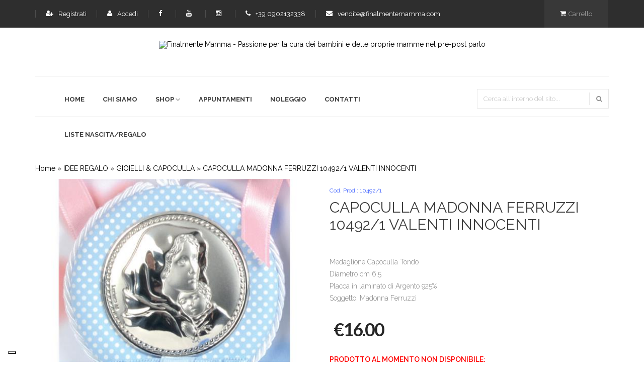

--- FILE ---
content_type: text/html; charset=utf-8
request_url: https://www.finalmentemamma.com/Products/ProductNew.aspx?ProductID=608&CategoryID=124&URL=IDEE_REGALO_GIOIELLI_E_CAPOCULLA
body_size: 489614
content:


<!DOCTYPE html>

<html lang="it">
<head>
    <!-- Google Tag Manager -->
    <script>    (function (w, d, s, l, i) {
    w[l] = w[l] || []; w[l].push({ 'gtm.start':
    new Date().getTime(), event: 'gtm.js'
    }); var f = d.getElementsByTagName(s)[0],
    j = d.createElement(s), dl = l != 'dataLayer' ? '&l=' + l : ''; j.async = true; j.src =
    'https://www.googletagmanager.com/gtm.js?id=' + i + dl; f.parentNode.insertBefore(j, f);
    })(window, document, 'script', 'dataLayer', 'GTM-MB54L5D');</script>
    <!-- End Google Tag Manager -->
    <meta http-equiv="content-type" content="text/html; charset=utf-8" /><meta name="format-detection" content="telephone=no" /><meta name="apple-mobile-web-app-capable" content="yes" /><meta name="viewport" content="width=device-width, initial-scale=1, maximum-scale=1.0, user-scalable=no, minimal-ui" /><meta name="robots" content="index,follow" /><meta name="facebook-domain-verification" content="trsvagczuib6xoffrrbj0vaqiod897" /><link href="../css2/bootstrap.min.css" rel="stylesheet" type="text/css" /><link href="../css2/idangerous.swiper.css" rel="stylesheet" type="text/css" /><link href="../css2/font-awesome.min.css" rel="stylesheet" type="text/css" /><link href="https://fonts.googleapis.com/css?family=Raleway:300,400,500,600,700%7CDancing+Script%7CMontserrat:400,700%7CMerriweather:400,300italic%7CLato:400,700,900" rel="stylesheet" type="text/css" /><link href="https://fonts.googleapis.com/css?family=Cantata+One" rel="stylesheet" type="text/css" /><link href="../css2/style.css" rel="stylesheet" type="text/css" />    
    <!--[if IE 9]>
        <link href="../css2/ie9.css" rel="stylesheet" type="text/css" />
    <![endif]-->
    <link id="ctl00_favicon" rel="shortcut icon" type="image/x-icon" href="/Images/icons/favicon.ico" /><title>
	CAPOCULLA MADONNA FERRUZZI 10492/1 VALENTI INNOCENTI - FinalmenteMamma.com
</title>    
    <script language="JavaScript" src="https://ajax.googleapis.com/ajax/libs/jquery/1.10.0/jquery.min.js"></script>
    
    <div id="fb-root"></div>
    <script async defer crossorigin="anonymous" src="https://connect.facebook.net/it_IT/sdk.js#xfbml=1&version=v5.0"></script>
    
    <script type="text/javascript" src="../lib/jquery.jcarousel.min.js"></script>    
    <link rel="stylesheet" type="text/css" href="../skins/tango/skin.css" />
    <style type="text/css">
        .quantity-selector{font-size:0;}
        .quantity-selector .button{margin-right:20px;}
        .quantity-selector .entry{border:1px #d1d1d1 solid;height:37px;line-height:35px;width:37px;margin-left:-1px;display:inline-block;cursor:pointer;position:relative;font-size:12px;color:#4c4c4c;text-align:center;user-select:none;-webkit-user-select:none;-moz-user-select:none;}
        .quantity-selector .entry.number-minus:before, .quantity-selector .entry.number-plus:before{content:"";width:11px;height:1px;background:#4d4d4d;left:50%;margin-left:-5.5px;top:50%;margin-top:-0.5px;position:absolute;}
        .quantity-selector .entry.number-minus-prod:before, .quantity-selector .entry.number-plus-prod:before{content:"";width:11px;height:1px;background:#4d4d4d;left:50%;margin-left:-5.5px;top:50%;margin-top:-0.5px;position:absolute;}
        .quantity-selector .entry.number-plus:after{content:"";height:11px;width:1px;background:#4d4d4d;left:50%;margin-left:-0.5px;top:50%;margin-top:-5.5px;position:absolute;}
        .quantity-selector .entry.number-plus-prod:after{content:"";height:11px;width:1px;background:#4d4d4d;left:50%;margin-left:-0.5px;top:50%;margin-top:-5.5px;position:absolute;}
        .quantity-selector .entry.number{cursor:default;width:44px;padding:0 5px;width:auto;min-width:44px;}
        .quantity-selector .entry.number-minus:hover, .quantity-selector .entry.number-plus:hover{background:#ca1515;}
        .quantity-selector .entry.number-minus-prod:hover, .quantity-selector .entry.number-plus-prod:hover{background:#ca1515;}
        .quantity-selector .entry.number-minus{margin-left:0;}
        .quantity-selector .entry.number-minus-prod{margin-left:0;}
        .quantity-selector .entry:hover:before, .quantity-selector .entry:hover:after{background:#fff!important;}
        .quantity-selector .entry.number-minus:active, .quantity-selector .entry.number-plus:active{background:#f71414;}
        .quantity-selector .entry.number-minus-prod:active, .quantity-selector .entry.number-plus-prod:active{background:#f71414;}
    
        .quantity-selector-details{font-size:0;}
        .quantity-selector-details .button{margin-right:20px;}
        .quantity-selector-details .entry{border:1px #d1d1d1 solid;height:57px;line-height:55px;width:60px;margin-left:-1px;display:inline-block;cursor:pointer;position:relative;font-size:16px;color:#4c4c4c;text-align:center;user-select:none;-webkit-user-select:none;-moz-user-select:none;}
        .quantity-selector-details .entry.number-minus:before, .quantity-selector-details .entry.number-plus:before{content:"";width:11px;height:1px;background:#4d4d4d;left:50%;margin-left:-5.5px;top:50%;margin-top:-0.5px;position:absolute;}
        .quantity-selector-details .entry.number-minus-prod:before, .quantity-selector-details .entry.number-plus-prod:before{content:"";width:11px;height:1px;background:#4d4d4d;left:50%;margin-left:-5.5px;top:50%;margin-top:-0.5px;position:absolute;}
        .quantity-selector-details .entry.number-plus:after{content:"";height:11px;width:1px;background:#4d4d4d;left:50%;margin-left:-0.5px;top:50%;margin-top:-5.5px;position:absolute;}
        .quantity-selector-details .entry.number-plus-prod:after{content:"";height:11px;width:1px;background:#4d4d4d;left:50%;margin-left:-0.5px;top:50%;margin-top:-5.5px;position:absolute;}
        .quantity-selector-details .entry.number{cursor:default;width:44px;padding:0 25px;width:auto;min-width:44px;}
        .quantity-selector-details .entry.number-minus:hover, .quantity-selector-details .entry.number-plus:hover{background:#ca1515;}
        .quantity-selector-details .entry.number-minus-prod:hover, .quantity-selector-details .entry.number-plus-prod:hover{background:#ca1515;}
        .quantity-selector-details .entry.number-minus{margin-left:0;}
        .quantity-selector-details .entry.number-minus-prod{margin-left:0;}
        .quantity-selector-details .entry:hover:before, .quantity-selector-details .entry:hover:after{background:#fff!important;}
        .quantity-selector-details .entry.number-minus:active, .quantity-selector-details .entry.number-plus:active{background:#f71414;}
        .quantity-selector-details .entry.number-minus-prod:active, .quantity-selector-details .entry.number-plus-prod:active{background:#f71414;}                              

    </style>                          


    <!-- jivochat.com -->
   
    <!-- end jivochat.com -->
    
    <!-- iubenda.com -->
    <script type="text/javascript">
        var _iub = _iub || [];
        _iub.csConfiguration = { "ccpaAcknowledgeOnDisplay": true, "ccpaApplies": true, "consentOnContinuedBrowsing": false, "enableCcpa": true, "floatingPreferencesButtonDisplay": "bottom-left", "invalidateConsentWithoutLog": true, "perPurposeConsent": true, "siteId": 2558878, "whitelabel": false, "cookiePolicyId": 33632901, "lang": "it", "cookiePolicyUrl": "https://www.finalmentemamma.com/site/cookiepolicynew.aspx", "privacyPolicyUrl": "https://www.finalmentemamma.com/site/privacynew.aspx", "banner": { "acceptButtonDisplay": true, "closeButtonRejects": true, "customizeButtonDisplay": true, "explicitWithdrawal": true, "listPurposes": true, "position": "bottom", "rejectButtonDisplay": true} };
    </script>
    <script type="text/javascript" src="//cdn.iubenda.com/cs/ccpa/stub.js"></script>
    <script type="text/javascript" src="//cdn.iubenda.com/cs/iubenda_cs.js" charset="UTF-8" async></script>
    <!-- end iubenda.com -->
       
<meta property="og:type" content="product" /><meta property="og:title" content=" - FinalmenteMamma.COM" /><meta property="og:description" /><meta property="og:url" content="https://www.finalmentemamma.com/IDEE_REGALO_GIOIELLI_E_CAPOCULLA/CAPEZZALE-MADONNA-10492-1-VALENTI-INNOCENTI.aspx" /><meta property="og:image" content="https://www.finalmentemamma.com/Files/images/products/1000/608_1.jpg" /><meta name="Description" content="CAPOCULLA MADONNA FERRUZZI 10492/1 VALENTI INNOCENTI" /><script type="text/javascript" language="JavaScript" src="/Images/js/Functions.js"></script></head>
<body class="style-11">
    <!-- Google Tag Manager (noscript) -->
    <noscript><iframe src="https://www.googletagmanager.com/ns.html?id=GTM-MB54L5D"
    height="0" width="0" style="display:none;visibility:hidden"></iframe></noscript>
    <!-- End Google Tag Manager (noscript) -->     
            
    <form name="aspnetForm" method="post" action="ProductNew.aspx?ProductID=608&amp;CategoryID=124&amp;URL=IDEE_REGALO_GIOIELLI_E_CAPOCULLA" onsubmit="javascript:return WebForm_OnSubmit();" id="aspnetForm">
<div>
<input type="hidden" name="__EVENTTARGET" id="__EVENTTARGET" value="" />
<input type="hidden" name="__EVENTARGUMENT" id="__EVENTARGUMENT" value="" />
<input type="hidden" name="__VIEWSTATE" id="__VIEWSTATE" value="/[base64]" />
</div>

<script type="text/javascript">
//<![CDATA[
var theForm = document.forms['aspnetForm'];
if (!theForm) {
    theForm = document.aspnetForm;
}
function __doPostBack(eventTarget, eventArgument) {
    if (!theForm.onsubmit || (theForm.onsubmit() != false)) {
        theForm.__EVENTTARGET.value = eventTarget;
        theForm.__EVENTARGUMENT.value = eventArgument;
        theForm.submit();
    }
}
//]]>
</script>


<script src="/WebResource.axd?d=cwPee5_wSPijiMFz0yFkEG9aFWZf0TuiD_Bc6ZzDMsC2X8QztBtdHbCsSX77D0X0_q4Pj5_zSLWdG-PRENP8pyjGvlw1&amp;t=638313835312541215" type="text/javascript"></script>


<script src="/ScriptResource.axd?d=fVCDgNjDm5uFtAYplQsKhMrWn75cyP2vr3_0S_LaYJ6zZCfpjxamgbx7iHXa4wHLgmzxvK-usNPN0o48YTMdbN7QJ8TIfZUvth9w70fgtDW-XY3UeLmGni-ojSuVDSwu55IiWpvQalrIL21NyqEYUvxF7rw1&amp;t=ffffffffe8c5bfb1" type="text/javascript"></script>
<script src="/ScriptResource.axd?d=cwqUUnBYuUCtHfwEwK493guTts35IJFDlVIrCPpibLuVL3FJOhk2z56TrcnphpcO5TSII5-_mnGAl9R3YyfPBJaHHhp7KDh7Dt_QPEjuixFRMpx82JrYv6Rk0v5j6EnumUJQL3_aTPksFmNSxDsNGDowP5ik2wdkxi0bjKTxqG9ToQrN0&amp;t=ffffffffa50b82b2" type="text/javascript"></script>
<script type="text/javascript">
//<![CDATA[
if (typeof(Sys) === 'undefined') throw new Error('ASP.NET Ajax client-side framework failed to load.');
//]]>
</script>

<script src="/ScriptResource.axd?d=jbPnJrMXvZP8JoQK67_zV3RPhpN2rSywr7-N_u_EyM5WUyrbn0xvV7PQqSTjv9NbzqD1Fm_UKULhUMkdjGNDY0eUxVd_bLTckLQUTUkM5_96PIlYxgJuhHYKA7QbezlNbXR91Tf7eo9aRN6Eh86i-3g8cF-_N50uL0UyiJVblsHzSsWM0&amp;t=ffffffffa50b82b2" type="text/javascript"></script>
<script src="../WebServices/GetMyStack.asmx/jsdebug" type="text/javascript"></script>
<script src="../WebServices/GetMyStack2.asmx/jsdebug" type="text/javascript"></script>
<script type="text/javascript">
//<![CDATA[
function WebForm_OnSubmit() {
if (typeof(ValidatorOnSubmit) == "function" && ValidatorOnSubmit() == false) return false;
return true;
}
//]]>
</script>

<div>

	<input type="hidden" name="__VIEWSTATEGENERATOR" id="__VIEWSTATEGENERATOR" value="AEC4A654" />
	<input type="hidden" name="__EVENTVALIDATION" id="__EVENTVALIDATION" value="/wEW1wEC7IjEowECrLf54g0C6KOavAMC9OzBmw8C+5LgmQ0CkLPeowsClarrkAUC/JX9rQgCxsXQigsCg8KWzw8C0YrjugoCmfjulggCrJyHOAKYqOnIAgKvxPOKBgKR8/yPCwKYqO3nCgKvxPelDAKC84CUDAL+qfEKApvEi70CAoatlZgJAv6p9akIApvEj9gIAveumZQIAv+p2dQBAo7Eo4cDAuetragNAv+p3fMJAo7Ep6IJAtetsawOAvypoZcPApnE+7gPAqeuxbALAvyppbYHAprE/9MFAreuybALApuoicEMArTEk54CAqHy3OUMAqSojeAEArPEl8EMApLy4OELAt++pOsDAryOjxYC3ozBqg4C3Oqm6wMC3tHf4gcCy7nDqg4CufDv7AMCo96iywgCpL+8qg4Chpfy7AMCsN7TuwgCgea+qg4C49+M6wMC0MHvzw8C4q3Jqg4CwIeP6wMCicSv/w8Cv9bLqg4CrYyY7QMCp6XWiwgCmNzEqg4Cmria7QMCxOTuiwoChYfHqg4C9//r7AMC0fzZ6QgC5s6wqg4C9Onr7AMCps7x7ggC07Gwqg4C2ObtwgsCutDYlwsCnYujwgMC1ZLwwgsC3JOp5AICirilwgMCspi5xAsCoaDszAMC472ewgMC/767xAsCrqCdvQMCwOSgwgMC3IfWwgsCzoO50QoCoayrwgMCua/YwgsCh4b5gAsC/tStwgMCprThxAsCpeefjQMC19qmwgMC3siApgECiNSdrgQC0eX9+QsC4s6czwkCzMLH3w4CnNXv8QcCq63OgwgC4ImZqwMCkcG2+QYC0tG92gMCv+GgHAKoiae5AQKS4vWiCQLAsPuIBQKx/7rCAwK296nMBgKEn6W6DwLcvZ3zCgLcloCHCwL46rmvAQLGxMvyDQKGhpyJAQKH1p6/CQKIlcjXBAKj65PGAQK4gsSmAQLRyrSFCQLis5PJDgL7vKDiDwL8iJc2AoHZw28C0aPftA8C2v7A0wEC/bfm1g8ClZKJ5gkCwbPU5wkCxpaYiw4C9Z3+mAICtunIsw4ChZWKigEC1PWFig8C4aervAUCrcu/qg8Cmc6vkwMCmufu1AQC0eDz0wwC3YaHiQMCgeavrQIC9//JjgEC3dfmwAICr6z/hA8CrPu0kA0CuvzXqgsC4+bv/QwC6p3xmwsCx9KjkA0Cj529lwoChqHa/QwCjfb/mwsC6sqhkA0C/N7wxQkCpdrk/QwCrO/1mwsC/aOfkA0Cwf3FmQkC2JLe/QwCz8fzmwsCuN2skA0C5vvG0wsC74bv/QwC1vnomwsCw7WbkA0Ci5qL3QoCksDx/QwC+dD3mwsC9q65kA0CmNywiwwCsfjb/QwCmMntmwsCiYO3kA0CnfyjgAwCxK31/QwCy6brmwsCtLrUkA0C04C38QUCy+3T/QwCgt6QnAsCz5DSkA0C7J6CogQC7ubV/QwCpbSGnAsC+IOzqgsCx5/wwwIC1qa1kQsC0Mbt3QsCk9uhqgsCnMDVsAEC+eCfkQsC85783QsCttOfqgsCiYKJXwKYmqqRCwKSmPLdCwLJrJ2qCwLOoN4yAsvSo5ELArXw790LAoTmqqoLAvOe3+wCAuLGtJELAryi5d0LAo++maoLApi9o/YBAoWAt5ELAt/5890LAsK3t6oLAqX/yKQDAqS4oZELAv7x6d0LAvTsqYQMAtKd4voHtAGOB9ph3b0+hkDBAjx32C+Y2o0=" />
</div>
        <script type="text/javascript">
//<![CDATA[
Sys.WebForms.PageRequestManager._initialize('ctl00$ScriptManager', document.getElementById('aspnetForm'));
Sys.WebForms.PageRequestManager.getInstance()._updateControls([], [], [], 90);
//]]>
</script>


        <!-- LOADER -->
        <div id="loader-wrapper">
            <div class="bubbles">
                <div class="title">loading</div>
                <span></span>
                <span id="bubble2"></span>
                <span id="bubble3"></span>
            </div>
        </div>

        <div id="content-block">
            <div class="content-center fixed-header-margin">

                <!-- HEADER -->
                <div class="header-wrapper style-11">
                    <header class="type-4">
                        <div class="header-top" >
                            <input type="hidden" name="ctl00$hdnLanguage" id="ctl00_hdnLanguage" value="FinalmenteMammaUS" />                                                                                      
                            
<div class="header-top-entry increase-icon-responsive3">
    <div id="ctl00_LoginBox2_PanelRegistrati">
	
        <div class="title"><a href="https://www.finalmentemamma.com/Site/SignUp.aspx"> <i class="fa fa-user-plus"></i> <span id="ctl00_LoginBox2_lblRegistrati">Registrati</span></a></div>
    
</div>
</div>
<div class="header-top-entry increase-icon-responsive">
    
</div>
<div class="header-top-entry increase-icon-responsive3">
    <div id="ctl00_LoginBox2_PanelAccedi">
	
        <div class="title"><a href="https://www.finalmentemamma.com/Site/SignInNew.aspx"> <i class="fa fa-user"></i> <span id="ctl00_LoginBox2_lblAccedi">Accedi</span></a></div> 
    
</div>
</div>
<div class="header-top-entry increase-icon-responsive">    
    
</div>  
<div class="header-top-entry increase-icon-responsive">
    
</div> 
<div class="header-top-entry increase-icon-responsive">
    
</div>
<div class="header-top-entry increase-icon-responsive2">
    
</div>                            
                            
                            <div class="header-top-entry no-display-smart">
                               <a href="https://www.facebook.com/Finalmentemammatop/" target="_blank"><div class="title"><i class="fa fa-facebook"></i> <b></b></div></a>
                            </div>
                            <div class="header-top-entry no-display-smart">
                                <a href="https://www.youtube.com/channel/UC92vUbbsWJRJ1vSDwHLJmXg" target="_blank"><div class="title"><i class="fa fa-youtube"></i> <b></b></div></a>
                            </div>
                            <div class="header-top-entry no-display-smart">
                                <a href="https://www.instagram.com/finalmente_mamma/" target="_blank"><div class="title"><i class="fa fa-instagram"></i> <b></b></div></a>
                            </div> 
                            <div class="header-top-entry no-display-smart">
                                <div class="title"><i class="fa fa-phone"></i><a href="tel:+39 0902132338"> +39 0902132338</a><b></b></div>
                            </div> 
                            <div class="header-top-entry no-display-smart">
                                <div class="title"><i class="fa fa-envelope"></i><a href="mailto:vendite@finalmentemamma.com"> vendite@finalmentemamma.com</a><b></b></div>
                            </div>

                            <div class="menu-button responsive-menu-toggle-class"><i class="fa fa-reorder"></i></div>
                            <div class="clear"></div>
                        </div>
                        
                        <div class="header-middle">
                            <div class="logo-wrapper">                                
                                <a id="logo" href="/default.aspx"><img src="/App_Themes/finalmentemamma/img2/logo-471-104-finalmentemamma.png" alt="Finalmente Mamma - Passione per la cura dei bambini e delle proprie mamme nel pre-post parto" title="Finalmente Mamma - Passione per la cura dei bambini e delle proprie mamme nel pre-post parto"></a>
                            </div>

                            <div class="right-entries">
                                <a class="header-functionality-entry open-search-popup" href="#"><i class="fa fa-search"></i><span>Search</span></a>                                                                
                                
<a class="header-functionality-entry open-cart-popup" href="/Orders/OrderStep1New.aspx"><i class="fa fa-shopping-cart"></i><span ><span id="ctl00_carrello1_lblCarrello">Carrello</span></span> <b></b><b class="pz"></b></a>


                            </div>

                        </div>
                        
                        <div class="close-header-layer"></div>
                        <div class="navigation">
                            <div class="navigation-header responsive-menu-toggle-class">
                                <div class="title">Menù</div>
                                <div class="close-menu"></div>
                            </div>
                            <div class="header-simple-search hidden-xs hidden-sm hidden-md">

                                <div class="row">
                                    <div class="col-md-3 col-md-push-9">                                        
                                        <div class="simple-search-form">
                                            <input name="ctl00$Searchtb" type="text" id="ctl00_Searchtb" onkeydown="if(event.which || event.keyCode){if ((event.which == 13) || (event.keyCode == 13)) {document.getElementById('ctl00_Searchbtn').click();return false;}} else {return true}; " placeholder="Cerca all'interno del sito..." />
                                            <div class="simple-submit">
                                                <i class="fa fa-search"></i>                                                
                                                <input type="submit" name="ctl00$Searchbtn" value="" id="ctl00_Searchbtn" />
                                            </div>                                                                                                             
                                        </div>

                                    </div>
                                </div>                                

                            </div>
                            <div class="nav-overflow">
                                <nav>
                                    <ul>
                                        <li class="full-width">
                                            <a id="ctl00_lnkHome" href="../default.aspx">Home</a>                                            
                                        </li>
                                        <li class="full-width-columns">                                            
                                            <a id="ctl00_lnkChiSiamo" href="../chisiamo.aspx">Chi siamo</a>                                            
                                        </li>
                                        <li class="simple-list">
                                            <a id="ctl00_lnkShop" href="../#">Shop</a><i class="fa fa-chevron-down"></i>                                                                                        
                                            
<div class="submenu">
    <ul class="simple-menu-list-column">
        
        <li>
            <a href='/buoni-regalo.aspx'><i class="fa fa-angle-right"></i>BUONI REGALO</a>            
        </li>    
        
        <li>
            <a href='/kit-promo-completi-nascita.aspx'><i class="fa fa-angle-right"></i>KIT PROMO COMPLETI NASCITA</a>            
        </li>    
        
        <li>
            <a href='/abbigliamento-0-8-anni-autunno-inverno.aspx'><i class="fa fa-angle-right"></i>ABBIGLIAMENTO 0-8 ANNI AUTUNNO/INVERNO</a>            
        </li>    
        
        <li>
            <a href='/BATTESIMO_E_CERIMONIA.aspx'><i class="fa fa-angle-right"></i>BATTESIMO & CERIMONIA</a>            
        </li>    
        
        <li>
            <a href='/ABBIGLIAMENTO_0-8_abbigliamento-0-8-anni-primavera-estate.aspx'><i class="fa fa-angle-right"></i>ABBIGLIAMENTO 0-8 ANNI PRIMAVERA/ESTATE</a>            
        </li>    
        
        <li>
            <a href='/BABYWEARING.aspx'><i class="fa fa-angle-right"></i>BABYWEARING</a>            
        </li>    
        
        <li>
            <a href='/articoli-personalizzati.aspx'><i class="fa fa-angle-right"></i>ARTICOLI PERSONALIZZATI</a>            
        </li>    
        
        <li>
            <a href='/PAPPA.aspx'><i class="fa fa-angle-right"></i>PAPPA</a>            
        </li>    
        
        <li>
            <a href='/CORREDO_corredino-continuativo.aspx'><i class="fa fa-angle-right"></i>CORREDINO CONTINUATIVO</a>            
        </li>    
        
        <li>
            <a href='/corredino-nascita-autunno-inverno.aspx'><i class="fa fa-angle-right"></i>CORREDINO NASCITA AUTUNNO/INVERNO</a>            
        </li>    
        
        <li>
            <a href='/corredino-nascita-primavera-estate.aspx'><i class="fa fa-angle-right"></i>CORREDINO NASCITA PRIMAVERA/ESTATE </a>            
        </li>    
        
        <li>
            <a href='/ALLATTAMENTO.aspx'><i class="fa fa-angle-right"></i>ALLATTAMENTO</a>            
        </li>    
        
        <li>
            <a href='/PASSEGGIO.aspx'><i class="fa fa-angle-right"></i>PASSEGGIO</a>            
        </li>    
        
        <li>
            <a href='/SEGGIOLINI_AUTO.aspx'><i class="fa fa-angle-right"></i>SEGGIOLINI AUTO</a>            
        </li>    
        
        <li>
            <a href='/BENESSERE_E_SICUREZZA.aspx'><i class="fa fa-angle-right"></i>BENESSERE & SICUREZZA</a>            
        </li>    
        
        <li>
            <a href='/BAGNETTO.aspx'><i class="fa fa-angle-right"></i>BAGNETTO</a>            
        </li>    
        
        <li>
            <a href='/NANNA.aspx'><i class="fa fa-angle-right"></i>NANNA</a>            
        </li>    
        
        <li>
            <a href='/GIOCATTOLI.aspx'><i class="fa fa-angle-right"></i>GIOCATTOLI</a>            
        </li>    
        
        <li>
            <a href='/IDEE_REGALO.aspx'><i class="fa fa-angle-right"></i>IDEE REGALO</a>            
        </li>    
        
        <li>
            <a href='/LINEA_MAMMA.aspx'><i class="fa fa-angle-right"></i>LINEA MAMMA</a>            
        </li>    
        
        <li>
            <a href='/SERVIZI.aspx'><i class="fa fa-angle-right"></i>SERVIZI</a>            
        </li>    
          
    </ul>
</div>
                                        
                                        </li>
                                        <li class="column-1">
                                                                                        
                                            <a id="ctl00_lnkAppuntamenti" href="https://appuntamenti.finalmentemamma.com" target="_blank">Appuntamenti</a>
                                        </li>
                                        <li class="column-1">
                                            
                                            <a id="ctl00_lnkNoleggio" href="../site/noleggio.aspx">Noleggio</a>
                                        </li>
                                        <li class="column-1">
                                            <a id="ctl00_lnkContatti" href="../site/contattinew.aspx">Contatti</a>                                            
                                        </li>                                                                                
                                        <li class="column-1">
                                            <a id="ctl00_lnkLista" href="../site/listanascita.aspx">Liste nascita/regalo</a>                                                                                        
                                        </li>
                                         
                                        <li class="fixed-header-visible">
                                            <a class="fixed-header-square-button open-cart-popup"><i class="fa fa-shopping-cart"></i></a>
                                            <a class="fixed-header-square-button open-search-popup"><i class="fa fa-search"></i></a>
                                        </li>
                                    </ul>
                                    <div class="clear"></div>

                                    <a class="fixed-header-visible additional-header-logo" href="/default.aspx"><img src="/App_Themes/finalmentemamma/img2/logo-200x60-finalmentemamma.png" alt="Finalmente Mamma - Passione per la cura dei bambini e delle proprie mamme nel pre-post parto" title="Finalmente Mamma - Passione per la cura dei bambini e delle proprie mamme nel pre-post parto"></a>
                                </nav>
                                <div class="navigation-footer responsive-menu-toggle-class">
                                    <div class="socials-box">
                                        <a href="https://www.facebook.com/Finalmentemammatop/" target="_blank"><i class="fa fa-facebook"></i></a>                                        
                                        <a href="https://www.youtube.com/channel/UC92vUbbsWJRJ1vSDwHLJmXg" target="_blank"><i class="fa fa-youtube"></i></a>                                        
                                        <a href="https://www.instagram.com/finalmente_mamma/" target="_blank"><i class="fa fa-instagram"></i></a>                                        
                                        <div class="clear"></div>
                                    </div>
                                    
                                    <div class="navigation-copyright" style="text-align:left">
                                         <div class="title"><i class="fa fa-phone fa-lg"></i> +39 0902132338<b></b></div>
                                         <br />
                                         <div class="title"><i class="fa fa-envelope fa-lg"></i><a href="mailto:vendite@finalmentemamma.com"> vendite@finalmentemamma.com</a></div>
                                    </div>
                                </div>
                            </div>

                        </div>
                    </header>
                    <div class="clear"></div>    
                </div>
                
                <!-- CONTENT -->
                <div class="content-push">                                        

                    <table id="ctl00_RootMenu_RootMenuTable" cellpadding="0" cellspacing="0" border="1">
	<tr>
		<td><a class="navmenulink" href="/">Home</a> &raquo; <a class="navmenulink" href="/IDEE_REGALO.aspx">IDEE REGALO</a> &raquo; <a class="navmenulink" href="/IDEE_REGALO_GIOIELLI_E_CAPOCULLA.aspx">GIOIELLI & CAPOCULLA</a> &raquo; <a class="navmenulink" href="../Controls/Site/#">CAPOCULLA MADONNA FERRUZZI 10492/1 VALENTI INNOCENTI</a></td>
	</tr>
	<tr>
		<td>&nbsp;</td>
	</tr>
</table>
     
                      
                     	
                


                    <div class="row">
                                                   
                        
<script type="text/javascript">    
    var myHref;
    function InitializeService() {          
        var selID1 = document.getElementById("Variant[40]");//TAGLIA
        var text1 = selID1.options[selID1.selectedIndex].value;

        var selID2 = document.getElementById("Variant[41]");//COLORE
        var text2 = selID2.options[selID2.selectedIndex].value;
      
        if (text2 != 0) {         
            var s = document.getElementById("ctl00_ContentPlaceHolder1_ProductConfigurationDetailsUC_hdColorVariantId");
            s.value = text2;
        }
        if (text1 != 0) {
            var s = document.getElementById("ctl00_ContentPlaceHolder1_ProductConfigurationDetailsUC_hdSizeVariantId");
            s.value = text1;
        }

//        alert('text1: ' + text1);//TAGLIA
//        alert('text2: ' + text2);//COLORE
//        console.log('text1: ' + text1);
//        console.log('text2: ' + text2);
        //if (sizeselected != 0 || colorselected != 0)
        if (text1 != 0 || text2 != 0)
        {                
            //GetMyStack.GetStackIDWS(608, colorselected, sizeselected, function (result) {                    
            GetMyStack.GetStackIDWS(608, text2, text1, function (result) {
                //alert('result.StackID: ' + result.StackID);//result.StackID  
                //console.log('result.StackID: ' + result.StackID);                  
                if(result.StackID>0){                                                   
                    jQuery("#ctl00_ContentPlaceHolder1_QuantityTb").val(result.StackID);    
                    var orderIDC =  $get("ctl00_ContentPlaceHolder1_orderIDHF");
                    var orderIDValue = orderIDC.value;   
                    //alert('orderIDValue: ' + orderIDValue);
                    if (orderIDValue != "") {                            
                        //GetMyStack2.GetStackIDWS2(608, orderIDValue, colorselected, sizeselected, function (result) {
                        GetMyStack2.GetStackIDWS2(608, orderIDValue, text2, text1, function (result) {
                            //alert("GetMyStack2 = " + result.StackID);
                            //console.log('GetMyStack2 = ' + result.StackID); 
                            if(result.StackID>0){
                                $get("ctl00_ContentPlaceHolder1_ProductStockInfo").innerHTML="";
                                $get("ctl00_ContentPlaceHolder1_cartImage").href=myHref;        
                            }
                            else {                                
                                $get("ctl00_ContentPlaceHolder1_ProductStockInfo").innerHTML='&nbsp;&nbsp;&nbsp;Prodotto non disponibile';
                                $get("ctl00_ContentPlaceHolder1_cartImage").href="#";
                                $get("ctl00_ContentPlaceHolder1_cartImage").prop('disabled', true);
                                //$get("ctl00_ContentPlaceHolder1_cartImage").attr('disabled', true);
                                $('#ctl00_ContentPlaceHolder1_cartImage').attr('disabled','disabled');
                                jQuery("#AlertDivColor").remove();
                                jQuery("#AlertDivSize").remove();
                            }
                        });                       
                    }                        
                    else
                    {                                                    
                        $get("ctl00_ContentPlaceHolder1_ProductStockInfo").innerHTML="";
                        $get("ctl00_ContentPlaceHolder1_cartImage").href=myHref;   
                    }
                }
                else{                    
                    $get("ctl00_ContentPlaceHolder1_ProductStockInfo").innerHTML='&nbsp;&nbsp;&nbsp;Prodotto non disponibile';
                    $get("ctl00_ContentPlaceHolder1_cartImage").href="#";
                    $get("ctl00_ContentPlaceHolder1_cartImage").prop('disabled', true);
                    //$get("ctl00_ContentPlaceHolder1_cartImage").attr('disabled', true);                    
                    $('#ctl00_ContentPlaceHolder1_cartImage').attr('disabled','disabled');
                    jQuery("#AlertDivColor").remove();
                    jQuery("#AlertDivSize").remove();
                }
            });                            
        }
    }

    jQuery(document).ready(function () {
        //script detect mobile device -- 03/05/2022 -- start
        function deviceType() {
            const ua = navigator.userAgent;
            if (/(tablet|ipad|playbook|silk)|(android(?!.*mobi))/i.test(ua)) {
                return "tablet";
            }
            else if (/Mobile|Android|iP(hone|od)|IEMobile|BlackBerry|Kindle|Silk-Accelerated|(hpw|web)OS|Opera M(obi|ini)/.test(ua)) {
                return "mobile";
            }
            return "desktop";
        };
        jQuery("#ctl00_ContentPlaceHolder1_hdnDetectDevice").val(deviceType());                       
        //console.log(deviceType());
        //script detect mobile device -- 03/05/2022 -- end
        

        //jQuery("body").attr("onresult","ShowResult()").attr("onload","javascript:InitializeService();");        
        //jQuery(".lightbox").click(function (event) { event.preventDefault(); });
        jQuery(".ImagesTable td").first().addClass("selected");
//        jQuery(".lightbox2").click(function (event) {
//            event.preventDefault();
//            jQuery("#ctl00_ContentPlaceHolder1_ProductImageimg").attr("src", jQuery(this).attr("href"));
//            jQuery("#ctl00_ContentPlaceHolder1_ProductImageimg").parent("a").attr("href", jQuery(this).attr("href"));
//            jQuery(".ImagesTable td").removeClass();
//            jQuery(this).parent().addClass("selected");
//        });

        jQuery(".entry").hover(                        
            function () {                              
                InitializeService();
            }
        );

        jQuery(".ColorVarList li a").click(function (event) {        
            event.preventDefault();
            //alert(jQuery(this).attr("rel"));
            jQuery("#ctl00_ContentPlaceHolder1_ProductImageimg").attr("src", jQuery(this).attr("href"));
            jQuery("#ctl00_ContentPlaceHolder1_ProductImageimg").parent("a").attr("href", jQuery(this).attr("href"));
            jQuery("#ctl00_ContentPlaceHolder1_ImagesList_ctrl0_ctl00_imgListBox").attr("src", jQuery(this).attr("href"));jQuery("#ctl00_ContentPlaceHolder1_ImagesList_ctrl0_ctl02_imgListBox").attr("src", jQuery(this).attr("href").substring(0, jQuery(this).attr("href").indexOf(".jpg")) + "(1)" + ".jpg");jQuery("#ctl00_ContentPlaceHolder1_ImagesList_ctrl0_ctl04_imgListBox").attr("src", jQuery(this).attr("href").substring(0, jQuery(this).attr("href").indexOf(".jpg")) + "(2)" + ".jpg");jQuery("#ctl00_ContentPlaceHolder1_ImagesList_ctrl0_ctl00_imgListBox").parent("a").attr("href", jQuery(this).attr("href"));jQuery("#ctl00_ContentPlaceHolder1_ImagesList_ctrl0_ctl02_imgListBox").parent("a").attr("href", jQuery(this).attr("href").substring(0, jQuery(this).attr("href").indexOf(".jpg")) + "(1)" + ".jpg");jQuery("#ctl00_ContentPlaceHolder1_ImagesList_ctrl0_ctl04_imgListBox").parent("a").attr("href", jQuery(this).attr("href").substring(0, jQuery(this).attr("href").indexOf(".jpg")) + "(2)" + ".jpg");
            jQuery(this).parents("ul.ColorVarList").children("li").removeClass();
            jQuery(this).parent().addClass("selected");
            jQuery(".tdColorSelected").css({ "display": "block" });            
            jQuery(".tdColorSelected .Error").css({ "display": "none", "visibility": "hidden" });
            jQuery(".tdColorSelected .removeClass").attr("value", jQuery(this).attr("title"));
            jQuery(".hdColorSelected select").val(jQuery(this).attr("rel")).change(); 
            //alert(jQuery(this).attr("rel"));           
            jQuery(".myHiddenColorTb").val(jQuery(this).attr("rel"));
        });
        jQuery(".SizeVarList li a").click(function (event) {
            event.preventDefault();
            jQuery(this).parents("ul.SizeVarList").children("li").removeClass();
            jQuery(this).parent().addClass("selected");
            jQuery(".tdSizeSelected .removeClass").attr("value", jQuery(this).attr("title"));
            jQuery(".hdSizeVariantId select").val(jQuery(this).attr("rel")).change();
            jQuery(".tdSizeSelected").css({ "display": "block" });
            jQuery(".tdSizeSelected .Error").css({ "display": "none", "visibility": "hidden" });
            jQuery(".myHiddenSizeTb").val(jQuery(this).attr("rel"));
        });        
//        jQuery(".caset_mov3Size").change(function (event) {
//            event.preventDefault();  
//            alert(jQuery(this).attr("value"));          
//            jQuery(".myHiddenSizeTb").val(jQuery(this).attr("value"));            
//        });
//        jQuery(".caset_mov3Color").change(function (event) {            
//            event.preventDefault();        
//            alert(jQuery(this).attr("value"));                
//            jQuery(".myHiddenColorTb").val(jQuery(this).attr("value"));           
//        });                

        jQuery(".simple-field .Colore").change(function (event) {                       
            event.preventDefault();        
//            alert(jQuery(this).attr("value"));                
//            alert(jQuery(".simple-field .Colore").attr("value"));                
//            jQuery(".myHiddenColorTb").val(jQuery(this).attr("value")); 
                                                
            var optionSelected = $(this).find("option:selected");
            var valueSelected  = optionSelected.val();
            var textSelected   = optionSelected.text(); 
            var dataSelected   = optionSelected.attr("data");                                                 

            if (dataSelected!=''){
                jQuery(".product-zoom-image img").attr("src", dataSelected);
                jQuery(".product-zoom-image img").attr("data-zoom", dataSelected);
                jQuery("#ctl00_ContentPlaceHolder1_ProductImageimg").attr("src", dataSelected);
                jQuery("#ctl00_ContentPlaceHolder1_ProductImageimg").parent("a").attr("href", dataSelected);                
            }
                                    
            jQuery(".myHiddenColorTb").val(valueSelected);                   
        });

        jQuery(".simple-field .Taglia").change(function (event) {                    
            event.preventDefault();        
//            alert(jQuery(this).attr("value"));                
//            alert(jQuery(".simple-field .Colore").attr("value"));                
//            jQuery(".myHiddenColorTb").val(jQuery(this).attr("value"));  
            var optionSelected = $(this).find("option:selected");
            var valueSelected  = optionSelected.val();
            var textSelected   = optionSelected.text();  
            jQuery(".myHiddenSizeTb").val(valueSelected);                   
        });

        jQuery(".HoverButton a").hover(                        
            function () {                              
                if (jQuery(".myHiddenSizeTb").val().length > 0) {                    
                    jQuery("#AlertDivSize").hide(); }
                else {                    
                    jQuery("#AlertDivSize").show();
                }
                if (jQuery(".myHiddenColorTb").val().length > 0) {                     
                    jQuery("#AlertDivColor").hide(); }
                else {                    
                    jQuery("#AlertDivColor").show();
                }
                jQuery(".Errore").css({"visibility":"visible"});
            }, function () {
                jQuery("#AlertDivColor").hide();
                jQuery("#AlertDivSize").hide();
                jQuery(".Errore").css({"visibility":"hidden"});
            }
        );                    
       myHref=$get("ctl00_ContentPlaceHolder1_cartImage").href;       
    });
</script>
   

<div class="col-sm-5 col-md-6">
    <input type="hidden" name="ctl00$ContentPlaceHolder1$orderIDHF" id="ctl00_ContentPlaceHolder1_orderIDHF" />
    <input type="hidden" name="ctl00$ContentPlaceHolder1$hdnVariantCount" id="ctl00_ContentPlaceHolder1_hdnVariantCount" value="3" />
    <input type="hidden" name="ctl00$ContentPlaceHolder1$hdnDetectDevice" id="ctl00_ContentPlaceHolder1_hdnDetectDevice" />        
    <div class="product-preview-box">
        <div class="swiper-container product-preview-swiper" data-autoplay="0" data-loop="1" data-speed="500" data-center="0" data-slides-per-view="1">
            <div class="swiper-wrapper">            
                                                                                                                                                                                                                                        
                        <div class="swiper-slide">
                            <div class="product-zoom-image">
                                <img src='/Files/images/products/1000/608_1.jpg' alt="" data-zoom='/Files/images/products/1000/big_608_1.jpg'>
                            </div>
                        </div>
                                                                                                                                                                                                                                            
                        <div class="swiper-slide">
                            <div class="product-zoom-image">
                                <img src='/Files/images/products/1000/608_2.jpg' alt="" data-zoom='/Files/images/products/1000/big_608_2.jpg'>
                            </div>
                        </div>
                                                                                                                                                                                                                                            
                        <div class="swiper-slide">
                            <div class="product-zoom-image">
                                <img src='/Files/images/products/1000/608_3.jpg' alt="" data-zoom='/Files/images/products/1000/big_608_3.jpg'>
                            </div>
                        </div>
                                        
            </div>
            <div class="pagination"></div>
            <div class="product-zoom-container">
                <div class="move-box">                        
                    <img id="ctl00_ContentPlaceHolder1_ProductImageimg" class="default-image" src="/Files/images/products/1000/608_1.jpg" style="border-width:0px;" />                        
                    <img id="ctl00_ContentPlaceHolder1_ProductImageImgZoom" class="zoomed-image" src="/Files/images/products/1000/608_1.jpg" style="border-width:0px;" />
                </div>
                <div class="zoom-area"></div>
            </div>
        </div>
        <div class="swiper-hidden-edges">
            <div class="swiper-container product-thumbnails-swiper" data-autoplay="0" data-loop="0" data-speed="500" data-center="0" data-slides-per-view="responsive" data-xs-slides="3" data-int-slides="3" data-sm-slides="3" data-md-slides="4" data-lg-slides="4" data-add-slides="4">
                <div class="swiper-wrapper">
                    
                            <div class="swiper-slide selected">
                                <div class="paddings-container">
                                    <img src='/Files/images/products/1000/608_1.jpg' alt='CAPOCULLA MADONNA FERRUZZI 10492/1 VALENTI INNOCENTI' title='CAPOCULLA MADONNA FERRUZZI 10492/1 VALENTI INNOCENTI'>
                                </div>
                            </div>    
                        
                            <div class="swiper-slide selected">
                                <div class="paddings-container">
                                    <img src='/Files/images/products/1000/608_2.jpg' alt='CAPOCULLA MADONNA FERRUZZI 10492/1 VALENTI INNOCENTI' title='CAPOCULLA MADONNA FERRUZZI 10492/1 VALENTI INNOCENTI'>
                                </div>
                            </div>    
                        
                            <div class="swiper-slide selected">
                                <div class="paddings-container">
                                    <img src='/Files/images/products/1000/608_3.jpg' alt='CAPOCULLA MADONNA FERRUZZI 10492/1 VALENTI INNOCENTI' title='CAPOCULLA MADONNA FERRUZZI 10492/1 VALENTI INNOCENTI'>
                                </div>
                            </div>    
                                                
                </div>
                <div class="pagination"></div>
            </div>
        </div>
    </div>

    <div class="share-box-manu detail-info-entry">
        <div class="title"><span id="ctl00_ContentPlaceHolder1_lblMarchio">Il Marchio</span></div>
        
<div class="information-blocks production-logo"><div class="background"><div class="logo"><img src="/Files/images/manufacturers/10.png" width="100" height="100"/></div><a href="/INNOCENTI-ARGENTI.aspx">INNOCENTI ARGENTI</a></div></div> <!-- sezione info fornitore -->               
    </div>
    <div class="clear"></div>
</div>

<div class="col-sm-7 col-md-6 information-entry"><!-- descrizione -->    
    <div class="product-detail-box">
        <h1 class="product-title">
            <span style="font-size:12px;color:#4466ff"> <span id="ctl00_ContentPlaceHolder1_lblCodProd">Cod. Prod.:</span> 10492/1</span><br />CAPOCULLA MADONNA FERRUZZI 10492/1 VALENTI INNOCENTI
        </h1>
        <h3 class="product-subtitle"><span id="ctl00_ContentPlaceHolder1_lblCategoryName"></span></h3>
        <div class="rating-box">
                        
        </div>

        <div id="ctl00_ContentPlaceHolder1_BigDescriptionlbl" class="product-description detail-info-entry comment"><p>Medaglione Capoculla Tondo</p>
<p>Diametro cm 6,5</p>
<p>Placca in laminato di Argento 925%</p>
<p>Soggetto: Madonna Ferruzzi</p></div>        

        <div class="price detail-info-entry">
            <div class="prev"><span id="ctl00_ContentPlaceHolder1_ProductPricelbl"></span></div>
            <div class="current"><span id="ctl00_ContentPlaceHolder1_ProductPricelocallbl">€16.00</span></div>
            <div class="product-title">
                <span id="ctl00_ContentPlaceHolder1_lblScontotxt"></span>
            </div>            
        </div>
        <div id="ctl00_ContentPlaceHolder1_divAvailableFace" class="product-description detail-info-entry">                            
            <span id="ctl00_ContentPlaceHolder1_PiecesCount" class="detail-info-entry-title" style="Color:Red;">PRODOTTO AL MOMENTO NON DISPONIBILE;<br />PUOI RICEVERE QUESTO PRODOTTO IN 20/25 GIORNI - CONTATTACI.</span>
            <div class="spacer"></div>
        </div>
        
        <div id="ctl00_ContentPlaceHolder1_pnlQuantity">
	
        <div class="quantity-selector-details detail-info-entry">
            <div class="detail-info-entry-title"><span id="ctl00_ContentPlaceHolder1_lblQuantita">Quantità</span></div>
            <div class="entry number-minus-prod">&nbsp;</div>
            <div class="entry number">1</div>
            <div class="entry number-plus-prod">&nbsp;</div>
            <input type="hidden" name="ctl00$ContentPlaceHolder1$hdnQuantityTb" id="ctl00_ContentPlaceHolder1_hdnQuantityTb" value="1" />            
                                    
            <div class="clear"></div>            
        </div>
        <span id="ctl00_ContentPlaceHolder1_CourtesyMsg" class="Error" style="color: red;"></span> 
        <input name="ctl00$ContentPlaceHolder1$QuantityTb" type="text" value="0" id="ctl00_ContentPlaceHolder1_QuantityTb" style="display:none" />          
        
</div>   
                  
        <br />        

        <div class="product-options">
            <section class="choose">
                
<!-- taxes -->
<table cellpadding="0" cellspacing="0" align="left" width="auto" style="margin: auto;" >    
    <tr>
        <td id="ctl00_ContentPlaceHolder1_ProductConfigurationDetailsUC_VariantsPanel" style="vertical-align:middle;" colspan="2" align="center"><table border="0" cellpadding="0" cellspacing="0" align="center" width="280">
	</table>
<table border="0" cellpadding="0" cellspacing="0" align="center" width="280" style="display:none">
	<tr><td height="5" colspan="2"></td></tr>
</table>
</td>
                
    </tr>
    <tr>
        <td colspan="2"><span id="ctl00_ContentPlaceHolder1_ProductConfigurationDetailsUC_hdColorVariantIdValidator" class="Error" style="color:Red;visibility:hidden;">Selezionare un colore</span></td>
    </tr>
    <tr>
        <td colspan="2"><span id="ctl00_ContentPlaceHolder1_ProductConfigurationDetailsUC_hdSizeVariantIdValidator" class="Error" style="color:Red;visibility:hidden;">Selezionare una taglia</span></td>
    </tr>
    <div id="ctl00_ContentPlaceHolder1_ProductConfigurationDetailsUC_pnlhideVariants">
	    
        <tr>
            <td id="ctl00_ContentPlaceHolder1_ProductConfigurationDetailsUC_tdColorSelected" colspan="2" class="tdColorSelected" style="display:none">
                <span id="ctl00_ContentPlaceHolder1_ProductConfigurationDetailsUC_ColorSelected">Colore:</span>
                <input name="ctl00$ContentPlaceHolder1$ProductConfigurationDetailsUC$TbColorSelected" type="text" value="nessuna" id="ctl00_ContentPlaceHolder1_ProductConfigurationDetailsUC_TbColorSelected" class="removeClass" />
                <input name="ctl00$ContentPlaceHolder1$ProductConfigurationDetailsUC$hdColorVariantId" type="text" id="ctl00_ContentPlaceHolder1_ProductConfigurationDetailsUC_hdColorVariantId" class="myHiddenColorTb" />            
            </td>
	        
        </tr>        
        <tr>
            <td id="ctl00_ContentPlaceHolder1_ProductConfigurationDetailsUC_tdSizeSelected" colspan="2" class="tdSizeSelected" style="display:none">
                <span id="ctl00_ContentPlaceHolder1_ProductConfigurationDetailsUC_SizeSelected">Taglia:</span>
                <input name="ctl00$ContentPlaceHolder1$ProductConfigurationDetailsUC$tbSizeSelected" type="text" value="nessuna" id="ctl00_ContentPlaceHolder1_ProductConfigurationDetailsUC_tbSizeSelected" class="removeClass" />
                <input name="ctl00$ContentPlaceHolder1$ProductConfigurationDetailsUC$hdSizeVariantId" type="text" id="ctl00_ContentPlaceHolder1_ProductConfigurationDetailsUC_hdSizeVariantId" class="myHiddenSizeTb" />            
            </td>
	        
        </tr>
    
</div>
    <!-- end variants -->
	<tr>
        <td align="right" colspan="2" style="padding-right:10px"><strong><span id="ctl00_ContentPlaceHolder1_ProductConfigurationDetailsUC_Taxes"></span></strong></td>
    </tr>   
    
	<tr><td height="5" colspan="2"><span id="ctl00_ContentPlaceHolder1_ProductConfigurationDetailsUC_Messages"></span></td></tr>    
    <!-- end taxes -->
    <!-- options -->
    <tr><td id="ctl00_ContentPlaceHolder1_ProductConfigurationDetailsUC_OptionsPanel"></td>
</tr>
    <!-- end options -->
</table>
                <span id="ctl00_ContentPlaceHolder1_ProductStockInfo" class="Errore" style="color:Red;"></span>    
            </section>
        </div>    
                    
        <div class="detail-info-entry">               
            <a id="ctl00_ContentPlaceHolder1_cartImage" disabled="disabled" class="button style-10"><span id="ctl00_ContentPlaceHolder1_lblAggiungiCarrello">Aggiungi al carrello</span></a>                        
            <div class="clear"></div>
        </div>                                                                           
        
        
                                                              
                

        

        <div class="share-box detail-info-entry">
            <div class="title"><span id="ctl00_ContentPlaceHolder1_lblSocial">Condividi sui social media</span></div>
            <div class="socials-box" style="text-align:right;width:275px;">
                <div id="ctl00_ContentPlaceHolder1_fbLikeHref" class="fb-like" data-width="" data-layout="button_count" data-action="like" data-size="large" data-share="false" style="margin-right: 10px;" data-href="https://www.finalmentemamma.com/CAPEZZALE-MADONNA-10492-1-VALENTI-INNOCENTI.aspx"></div>                                                                
                                    
                <div id="ctl00_ContentPlaceHolder1_fbShare" class="fb-share-button" data-size="large" data-layout="button" data-href="https://www.finalmentemamma.com/IDEE_REGALO_GIOIELLI_E_CAPOCULLA/CAPEZZALE-MADONNA-10492-1-VALENTI-INNOCENTI.aspx">
                    </div>
            </div>                
            <div class="clear"></div>
        </div>
        <div class="clear"></div>
    </div>
</div>

<div class="clear visible-xs visible-sm" style="border:1px solid #ffff00;"></div>

<!-- ex prodotti correlati -->                    

<div class="clear visible-xs visible-sm" style="border:1px solid #ffff00;"></div>






                              

                    </div>                    

                    <div class="information-blocks">
                        <div class="row">
                            <div class="col-md-9 information-entry">
                                
                                                                

                                

                                <div id="ctl00_infoBlock" class="information-blocks-msghome">
                                    <div class="row">
                                        <div class="col-md-12 information-entry">                                                                                        
                                            <div id="ctl00_mesgHome"><h1>Il tuo negozio online per la prima infanzia</h1>
<p>Accessori e articoli per neonati, prodotti per la prima infanzia: su Finalmente Mamma puoi trovare tutto ci&ograve; che cerchi per il tuo bambino. Passeggini, seggiolini auto, seggioloni per la pappa, culle, lettini, marsupi e molto altro ancora!</p>
<p>Finalmente Mamma seleziona le migliore marche di prodotti per il tuo bambino, con un occhio attento al design e alla qualit&agrave; che solo una mamma pu&ograve; avere!</p>

<!-- Google tag (gtag.js) -->
<script async src="https://www.googletagmanager.com/gtag/js?id=G-89SBZNQJ7G">
</script>
<script>
  window.dataLayer = window.dataLayer || [];
  function gtag(){dataLayer.push(arguments);}
  gtag('js', new Date());

  gtag('config', 'G-89SBZNQJ7G');
</script></div>
                                        </div>
                                    </div>
                                </div>

                                <div class="tabs-container">
                                    <div class="swiper-tabs tabs-switch">
                                        <div class="title">Products</div>
                                        <div class="list">
                                            <a class="block-title tab-switcher active">Prodotti in offerta</a>
                                            <a class="block-title tab-switcher">Prodotti più venduti</a>
                                            <a class="block-title tab-switcher">Nuovi arrivi</a>
                                            <div class="clear"></div>
                                        </div>
                                    </div>

                                    <div>
                                        <div class="tabs-entry">
                                            <div class="products-swiper">
                                                <div class="swiper-container" data-autoplay="0" data-loop="0" data-speed="500" data-center="0" data-slides-per-view="responsive" data-xs-slides="2" data-int-slides="2" data-sm-slides="3" data-md-slides="4" data-lg-slides="4" data-add-slides="4">
                                                    <div class="swiper-wrapper">    
                                                        
                                                                <input type="hidden" name="ctl00$rptProdottiConsigliati$ctl00$hdnProductID" id="ctl00_rptProdottiConsigliati_ctl00_hdnProductID" value="23898" />
                                                                <div class="swiper-slide"> 
                                                                    <div class="paddings-container">
                                                                        <div class="product-slide-entry shift-image">
                                                                            <div class="product-image">
                                                                                <a href='/ABITO-VE4834-TETO-E-TATTA.aspx'>                                                                        
                                                                                                                                                                                                                                                
                                                                                        <img class="swiper-lazy" src='/Files/images/products/24000/thumb_244_244_23898_1.jpg' alt='ABITO CON FASCETTA VE4834 TETO E TATTA' title='ABITO CON FASCETTA VE4834 TETO E TATTA' width="190px" height="auto" />
                                                                                                                                                                                                                                                    
                                                                                        <img class="swiper-lazy" src='/Files/images/products/24000/thumb_244_244_23898_1.jpg' alt='ABITO CON FASCETTA VE4834 TETO E TATTA' title='ABITO CON FASCETTA VE4834 TETO E TATTA' width="190px" height="auto" />
                                                                                                                                                            
                                                                                </a>
                                                                                <input type="hidden" name="ctl00$rptProdottiConsigliati$ctl00$hfProductID" id="ctl00_rptProdottiConsigliati_ctl00_hfProductID" value="23898" />                                                                                                                                                
                                                                                <div class="bottom-line">
                                                                                    <div class="right-align">
                                                                                        <a class="bottom-line-a square"><i class="fa fa-retweet"></i></a>                                                                                
                                                                                    </div>
                                                                                    <div class="center-align">                                                                                
                                                                                        <a id="ctl00_rptProdottiConsigliati_ctl00_linkbuttonCart" class="bottom-line-a" href="javascript:WebForm_DoPostBackWithOptions(new WebForm_PostBackOptions(&quot;ctl00$rptProdottiConsigliati$ctl00$linkbuttonCart&quot;, &quot;&quot;, true, &quot;&quot;, &quot;&quot;, false, true))"><i class="fa fa-shopping-cart"></i> Carrello</a>
                                                                                    </div>
                                                                                </div>
                                                                            </div>
                                                                            <a class="tag" href='/BATTESIMO_E_CERIMONIA.aspx'>BATTESIMO & CERIMONIA</a>
                                                                            <a class="title" href='/ABITO-VE4834-TETO-E-TATTA.aspx' title="Continua a leggere!">
                                                                                <span style="font-size:12px;color:#4466ff">VE4834</span>
                                                                                <br />
                                                                                ABITO CON FASCETTA VE4834 TETO E TATTA                                                                        
                                                                            </a>                                                                            
                                                                            <div class="price">
                                                                                <div class='prev'>€149.90</div>
                                                                                <div class='current'>€79.90</div>                                                                        
                                                                            </div>
                                                                        </div>
                                                                    </div>
                                                                </div>                                                            
                                                            
                                                                <input type="hidden" name="ctl00$rptProdottiConsigliati$ctl01$hdnProductID" id="ctl00_rptProdottiConsigliati_ctl01_hdnProductID" value="23897" />
                                                                <div class="swiper-slide"> 
                                                                    <div class="paddings-container">
                                                                        <div class="product-slide-entry shift-image">
                                                                            <div class="product-image">
                                                                                <a href='/ABITO-VE4836-TETO-E-TATTA.aspx'>                                                                        
                                                                                                                                                                                                                                                
                                                                                        <img class="swiper-lazy" src='/Files/images/products/24000/thumb_244_244_23897_1.jpg' alt='ABITO CON FASCETTA VE4836 TETO E TATTA' title='ABITO CON FASCETTA VE4836 TETO E TATTA' width="190px" height="auto" />
                                                                                                                                                                                                                                                    
                                                                                        <img class="swiper-lazy" src='/Files/images/products/24000/thumb_244_244_23897_1.jpg' alt='ABITO CON FASCETTA VE4836 TETO E TATTA' title='ABITO CON FASCETTA VE4836 TETO E TATTA' width="190px" height="auto" />
                                                                                                                                                            
                                                                                </a>
                                                                                <input type="hidden" name="ctl00$rptProdottiConsigliati$ctl01$hfProductID" id="ctl00_rptProdottiConsigliati_ctl01_hfProductID" value="23897" />                                                                                                                                                
                                                                                <div class="bottom-line">
                                                                                    <div class="right-align">
                                                                                        <a class="bottom-line-a square"><i class="fa fa-retweet"></i></a>                                                                                
                                                                                    </div>
                                                                                    <div class="center-align">                                                                                
                                                                                        <a id="ctl00_rptProdottiConsigliati_ctl01_linkbuttonCart" class="bottom-line-a" href="javascript:WebForm_DoPostBackWithOptions(new WebForm_PostBackOptions(&quot;ctl00$rptProdottiConsigliati$ctl01$linkbuttonCart&quot;, &quot;&quot;, true, &quot;&quot;, &quot;&quot;, false, true))"><i class="fa fa-shopping-cart"></i> Carrello</a>
                                                                                    </div>
                                                                                </div>
                                                                            </div>
                                                                            <a class="tag" href='/BATTESIMO_E_CERIMONIA.aspx'>BATTESIMO & CERIMONIA</a>
                                                                            <a class="title" href='/ABITO-VE4836-TETO-E-TATTA.aspx' title="Continua a leggere!">
                                                                                <span style="font-size:12px;color:#4466ff">VE4836</span>
                                                                                <br />
                                                                                ABITO CON FASCETTA VE4836 TETO E TATTA                                                                        
                                                                            </a>                                                                            
                                                                            <div class="price">
                                                                                <div class='prev'>€149.90</div>
                                                                                <div class='current'>€79.90</div>                                                                        
                                                                            </div>
                                                                        </div>
                                                                    </div>
                                                                </div>                                                            
                                                            
                                                                <input type="hidden" name="ctl00$rptProdottiConsigliati$ctl02$hdnProductID" id="ctl00_rptProdottiConsigliati_ctl02_hdnProductID" value="10835" />
                                                                <div class="swiper-slide"> 
                                                                    <div class="paddings-container">
                                                                        <div class="product-slide-entry shift-image">
                                                                            <div class="product-image">
                                                                                <a href='/ALZASEDIA-LIFT-AVIO.aspx'>                                                                        
                                                                                                                                                                                                                                                
                                                                                        <img class="swiper-lazy" src='/Files/images/products/11000/thumb_244_244_10835_1.png' alt='ALZASEDIA LIFT AVIO' title='ALZASEDIA LIFT AVIO' width="190px" height="auto" />
                                                                                                                                                                                                                                                    
                                                                                        <img class="swiper-lazy" src='/Files/images/products/11000/thumb_244_244_10835_2.png' alt='ALZASEDIA LIFT AVIO' title='ALZASEDIA LIFT AVIO' width="190px" height="auto" />
                                                                                                                                                            
                                                                                </a>
                                                                                <input type="hidden" name="ctl00$rptProdottiConsigliati$ctl02$hfProductID" id="ctl00_rptProdottiConsigliati_ctl02_hfProductID" value="10835" />                                                                                                                                                
                                                                                <div class="bottom-line">
                                                                                    <div class="right-align">
                                                                                        <a class="bottom-line-a square"><i class="fa fa-retweet"></i></a>                                                                                
                                                                                    </div>
                                                                                    <div class="center-align">                                                                                
                                                                                        <a id="ctl00_rptProdottiConsigliati_ctl02_linkbuttonCart" class="bottom-line-a" href="javascript:WebForm_DoPostBackWithOptions(new WebForm_PostBackOptions(&quot;ctl00$rptProdottiConsigliati$ctl02$linkbuttonCart&quot;, &quot;&quot;, true, &quot;&quot;, &quot;&quot;, false, true))"><i class="fa fa-shopping-cart"></i> Carrello</a>
                                                                                    </div>
                                                                                </div>
                                                                            </div>
                                                                            <a class="tag" href='/PAPPA.aspx'>PAPPA</a>
                                                                            <a class="title" href='/ALZASEDIA-LIFT-AVIO.aspx' title="Continua a leggere!">
                                                                                <span style="font-size:12px;color:#4466ff">9700358403</span>
                                                                                <br />
                                                                                ALZASEDIA LIFT AVIO                                                                        
                                                                            </a>                                                                            
                                                                            <div class="price">
                                                                                <div class='current'>€59.00</div>
                                                                                <div class='prev'></div>                                                                        
                                                                            </div>
                                                                        </div>
                                                                    </div>
                                                                </div>                                                            
                                                            
                                                                <input type="hidden" name="ctl00$rptProdottiConsigliati$ctl03$hdnProductID" id="ctl00_rptProdottiConsigliati_ctl03_hdnProductID" value="23912" />
                                                                <div class="swiper-slide"> 
                                                                    <div class="paddings-container">
                                                                        <div class="product-slide-entry shift-image">
                                                                            <div class="product-image">
                                                                                <a href='/COMPLETO--ALVARO-C-GIACCA-E-COPPOLA.aspx'>                                                                        
                                                                                                                                                                                                                                                
                                                                                        <img class="swiper-lazy" src='/Files/images/products/24000/thumb_244_244_23912_1.jpg' alt='COMPLETO  ALVARO C/GIACCA E COPPOLA' title='COMPLETO  ALVARO C/GIACCA E COPPOLA' width="190px" height="auto" />
                                                                                                                                                                                                                                                    
                                                                                        <img class="swiper-lazy" src='/Files/images/products/24000/thumb_244_244_23912_2.jpg' alt='COMPLETO  ALVARO C/GIACCA E COPPOLA' title='COMPLETO  ALVARO C/GIACCA E COPPOLA' width="190px" height="auto" />
                                                                                                                                                            
                                                                                </a>
                                                                                <input type="hidden" name="ctl00$rptProdottiConsigliati$ctl03$hfProductID" id="ctl00_rptProdottiConsigliati_ctl03_hfProductID" value="23912" />                                                                                                                                                
                                                                                <div class="bottom-line">
                                                                                    <div class="right-align">
                                                                                        <a class="bottom-line-a square"><i class="fa fa-retweet"></i></a>                                                                                
                                                                                    </div>
                                                                                    <div class="center-align">                                                                                
                                                                                        <a id="ctl00_rptProdottiConsigliati_ctl03_linkbuttonCart" class="bottom-line-a" href="javascript:WebForm_DoPostBackWithOptions(new WebForm_PostBackOptions(&quot;ctl00$rptProdottiConsigliati$ctl03$linkbuttonCart&quot;, &quot;&quot;, true, &quot;&quot;, &quot;&quot;, false, true))"><i class="fa fa-shopping-cart"></i> Carrello</a>
                                                                                    </div>
                                                                                </div>
                                                                            </div>
                                                                            <a class="tag" href='/BATTESIMO_E_CERIMONIA.aspx'>BATTESIMO & CERIMONIA</a>
                                                                            <a class="title" href='/COMPLETO--ALVARO-C-GIACCA-E-COPPOLA.aspx' title="Continua a leggere!">
                                                                                <span style="font-size:12px;color:#4466ff">ALVAROC/GIAC/COP</span>
                                                                                <br />
                                                                                COMPLETO  ALVARO C/GIACCA E COPPOLA                                                                        
                                                                            </a>                                                                            
                                                                            <div class="price">
                                                                                <div class='prev'>€249.90</div>
                                                                                <div class='current'>€124.95</div>                                                                        
                                                                            </div>
                                                                        </div>
                                                                    </div>
                                                                </div>                                                            
                                                            
                                                                <input type="hidden" name="ctl00$rptProdottiConsigliati$ctl04$hdnProductID" id="ctl00_rptProdottiConsigliati_ctl04_hdnProductID" value="17712" />
                                                                <div class="swiper-slide"> 
                                                                    <div class="paddings-container">
                                                                        <div class="product-slide-entry shift-image">
                                                                            <div class="product-image">
                                                                                <a href='/CULLA-FIANCO-LETTO-MYBEBE-BLUE-FOPPAPEDRETTI.aspx'>                                                                        
                                                                                                                                                                                                                                                
                                                                                        <img class="swiper-lazy" src='/Files/images/products/18000/thumb_244_244_17712_1.jpg' alt='CULLA FIANCO LETTO MYBEBE' BLUE FOPPAPEDRETTI' title='CULLA FIANCO LETTO MYBEBE' BLUE FOPPAPEDRETTI' width="190px" height="auto" />
                                                                                                                                                                                                                                                    
                                                                                        <img class="swiper-lazy" src='/Files/images/products/18000/thumb_244_244_17712_2.jpg' alt='CULLA FIANCO LETTO MYBEBE' BLUE FOPPAPEDRETTI' title='CULLA FIANCO LETTO MYBEBE' BLUE FOPPAPEDRETTI' width="190px" height="auto" />
                                                                                                                                                            
                                                                                </a>
                                                                                <input type="hidden" name="ctl00$rptProdottiConsigliati$ctl04$hfProductID" id="ctl00_rptProdottiConsigliati_ctl04_hfProductID" value="17712" />                                                                                                                                                
                                                                                <div class="bottom-line">
                                                                                    <div class="right-align">
                                                                                        <a class="bottom-line-a square"><i class="fa fa-retweet"></i></a>                                                                                
                                                                                    </div>
                                                                                    <div class="center-align">                                                                                
                                                                                        <a id="ctl00_rptProdottiConsigliati_ctl04_linkbuttonCart" class="bottom-line-a" href="javascript:WebForm_DoPostBackWithOptions(new WebForm_PostBackOptions(&quot;ctl00$rptProdottiConsigliati$ctl04$linkbuttonCart&quot;, &quot;&quot;, true, &quot;&quot;, &quot;&quot;, false, true))"><i class="fa fa-shopping-cart"></i> Carrello</a>
                                                                                    </div>
                                                                                </div>
                                                                            </div>
                                                                            <a class="tag" href='/NANNA.aspx'>NANNA</a>
                                                                            <a class="title" href='/CULLA-FIANCO-LETTO-MYBEBE-BLUE-FOPPAPEDRETTI.aspx' title="Continua a leggere!">
                                                                                <span style="font-size:12px;color:#4466ff">9702004601</span>
                                                                                <br />
                                                                                CULLA FIANCO LETTO MYBEBE' BLUE FOPPAPEDRETTI                                                                        
                                                                            </a>                                                                            
                                                                            <div class="price">
                                                                                <div class='prev'>€239.00</div>
                                                                                <div class='current'>€149.90</div>                                                                        
                                                                            </div>
                                                                        </div>
                                                                    </div>
                                                                </div>                                                            
                                                            
                                                                <input type="hidden" name="ctl00$rptProdottiConsigliati$ctl05$hdnProductID" id="ctl00_rptProdottiConsigliati_ctl05_hdnProductID" value="27111" />
                                                                <div class="swiper-slide"> 
                                                                    <div class="paddings-container">
                                                                        <div class="product-slide-entry shift-image">
                                                                            <div class="product-image">
                                                                                <a href='/JUBOX-DOLCESTELLA-FOPPAPEDRETTI.aspx'>                                                                        
                                                                                                                                                                                                                                                
                                                                                        <img class="swiper-lazy" src='/Files/images/products/28000/thumb_244_244_27111_1.jpg' alt='JUBOX DOLCESTELLA FOPPAPEDRETTI' title='JUBOX DOLCESTELLA FOPPAPEDRETTI' width="190px" height="auto" />
                                                                                                                                                                                                                                                    
                                                                                        <img class="swiper-lazy" src='/Files/images/products/28000/thumb_244_244_27111_2.jpg' alt='JUBOX DOLCESTELLA FOPPAPEDRETTI' title='JUBOX DOLCESTELLA FOPPAPEDRETTI' width="190px" height="auto" />
                                                                                                                                                            
                                                                                </a>
                                                                                <input type="hidden" name="ctl00$rptProdottiConsigliati$ctl05$hfProductID" id="ctl00_rptProdottiConsigliati_ctl05_hfProductID" value="27111" />                                                                                                                                                
                                                                                <div class="bottom-line">
                                                                                    <div class="right-align">
                                                                                        <a class="bottom-line-a square"><i class="fa fa-retweet"></i></a>                                                                                
                                                                                    </div>
                                                                                    <div class="center-align">                                                                                
                                                                                        <a id="ctl00_rptProdottiConsigliati_ctl05_linkbuttonCart" class="bottom-line-a" href="javascript:WebForm_DoPostBackWithOptions(new WebForm_PostBackOptions(&quot;ctl00$rptProdottiConsigliati$ctl05$linkbuttonCart&quot;, &quot;&quot;, true, &quot;&quot;, &quot;&quot;, false, true))"><i class="fa fa-shopping-cart"></i> Carrello</a>
                                                                                    </div>
                                                                                </div>
                                                                            </div>
                                                                            <a class="tag" href='/GIOCATTOLI.aspx'>GIOCATTOLI</a>
                                                                            <a class="title" href='/JUBOX-DOLCESTELLA-FOPPAPEDRETTI.aspx' title="Continua a leggere!">
                                                                                <span style="font-size:12px;color:#4466ff">9700422002 </span>
                                                                                <br />
                                                                                JUBOX DOLCESTELLA FOPPAPEDRETTI                                                                        
                                                                            </a>                                                                            
                                                                            <div class="price">
                                                                                <div class='current'>€139.00</div>
                                                                                <div class='prev'></div>                                                                        
                                                                            </div>
                                                                        </div>
                                                                    </div>
                                                                </div>                                                            
                                                            
                                                                <input type="hidden" name="ctl00$rptProdottiConsigliati$ctl06$hdnProductID" id="ctl00_rptProdottiConsigliati_ctl06_hdnProductID" value="27122" />
                                                                <div class="swiper-slide"> 
                                                                    <div class="paddings-container">
                                                                        <div class="product-slide-entry shift-image">
                                                                            <div class="product-image">
                                                                                <a href='/PASSEGGINO-OLIMPIC-BLACK.aspx'>                                                                        
                                                                                                                                                                                                                                                
                                                                                        <img class="swiper-lazy" src='/Files/images/products/28000/thumb_244_244_27122_1.JPG' alt='PASSEGGINO OLIMPIC BLACK' title='PASSEGGINO OLIMPIC BLACK' width="190px" height="auto" />
                                                                                                                                                                                                                                                    
                                                                                        <img class="swiper-lazy" src='/Files/images/products/28000/thumb_244_244_27122_2.jpg' alt='PASSEGGINO OLIMPIC BLACK' title='PASSEGGINO OLIMPIC BLACK' width="190px" height="auto" />
                                                                                                                                                            
                                                                                </a>
                                                                                <input type="hidden" name="ctl00$rptProdottiConsigliati$ctl06$hfProductID" id="ctl00_rptProdottiConsigliati_ctl06_hfProductID" value="27122" />                                                                                                                                                
                                                                                <div class="bottom-line">
                                                                                    <div class="right-align">
                                                                                        <a class="bottom-line-a square"><i class="fa fa-retweet"></i></a>                                                                                
                                                                                    </div>
                                                                                    <div class="center-align">                                                                                
                                                                                        <a id="ctl00_rptProdottiConsigliati_ctl06_linkbuttonCart" class="bottom-line-a" href="javascript:WebForm_DoPostBackWithOptions(new WebForm_PostBackOptions(&quot;ctl00$rptProdottiConsigliati$ctl06$linkbuttonCart&quot;, &quot;&quot;, true, &quot;&quot;, &quot;&quot;, false, true))"><i class="fa fa-shopping-cart"></i> Carrello</a>
                                                                                    </div>
                                                                                </div>
                                                                            </div>
                                                                            <a class="tag" href='/PASSEGGIO.aspx'>PASSEGGIO</a>
                                                                            <a class="title" href='/PASSEGGINO-OLIMPIC-BLACK.aspx' title="Continua a leggere!">
                                                                                <span style="font-size:12px;color:#4466ff">9700346001</span>
                                                                                <br />
                                                                                PASSEGGINO OLIMPIC BLACK                                                                        
                                                                            </a>                                                                            
                                                                            <div class="price">
                                                                                <div class='prev'>€299.00</div>
                                                                                <div class='current'>€199.00</div>                                                                        
                                                                            </div>
                                                                        </div>
                                                                    </div>
                                                                </div>                                                            
                                                            
                                                                <input type="hidden" name="ctl00$rptProdottiConsigliati$ctl07$hdnProductID" id="ctl00_rptProdottiConsigliati_ctl07_hdnProductID" value="27120" />
                                                                <div class="swiper-slide"> 
                                                                    <div class="paddings-container">
                                                                        <div class="product-slide-entry shift-image">
                                                                            <div class="product-image">
                                                                                <a href='/PASSEGGINO-OLIMPIC-SILVER.aspx'>                                                                        
                                                                                                                                                                                                                                                
                                                                                        <img class="swiper-lazy" src='/Files/images/products/28000/thumb_244_244_27120_1.jpg' alt='PASSEGGINO OLIMPIC SILVER' title='PASSEGGINO OLIMPIC SILVER' width="190px" height="auto" />
                                                                                                                                                                                                                                                    
                                                                                        <img class="swiper-lazy" src='/Files/images/products/28000/thumb_244_244_27120_2.jpg' alt='PASSEGGINO OLIMPIC SILVER' title='PASSEGGINO OLIMPIC SILVER' width="190px" height="auto" />
                                                                                                                                                            
                                                                                </a>
                                                                                <input type="hidden" name="ctl00$rptProdottiConsigliati$ctl07$hfProductID" id="ctl00_rptProdottiConsigliati_ctl07_hfProductID" value="27120" />                                                                                                                                                
                                                                                <div class="bottom-line">
                                                                                    <div class="right-align">
                                                                                        <a class="bottom-line-a square"><i class="fa fa-retweet"></i></a>                                                                                
                                                                                    </div>
                                                                                    <div class="center-align">                                                                                
                                                                                        <a id="ctl00_rptProdottiConsigliati_ctl07_linkbuttonCart" class="bottom-line-a" href="javascript:WebForm_DoPostBackWithOptions(new WebForm_PostBackOptions(&quot;ctl00$rptProdottiConsigliati$ctl07$linkbuttonCart&quot;, &quot;&quot;, true, &quot;&quot;, &quot;&quot;, false, true))"><i class="fa fa-shopping-cart"></i> Carrello</a>
                                                                                    </div>
                                                                                </div>
                                                                            </div>
                                                                            <a class="tag" href='/PASSEGGIO.aspx'>PASSEGGIO</a>
                                                                            <a class="title" href='/PASSEGGINO-OLIMPIC-SILVER.aspx' title="Continua a leggere!">
                                                                                <span style="font-size:12px;color:#4466ff">9700346002</span>
                                                                                <br />
                                                                                PASSEGGINO OLIMPIC SILVER                                                                        
                                                                            </a>                                                                            
                                                                            <div class="price">
                                                                                <div class='prev'>€299.00</div>
                                                                                <div class='current'>€199.00</div>                                                                        
                                                                            </div>
                                                                        </div>
                                                                    </div>
                                                                </div>                                                            
                                                            
                                                                <input type="hidden" name="ctl00$rptProdottiConsigliati$ctl08$hdnProductID" id="ctl00_rptProdottiConsigliati_ctl08_hdnProductID" value="19247" />
                                                                <div class="swiper-slide"> 
                                                                    <div class="paddings-container">
                                                                        <div class="product-slide-entry shift-image">
                                                                            <div class="product-image">
                                                                                <a href='/SEGGIOLONE-PAPPA-MEETING-DOLCESTELLA-FOPPAPEDRETTI.aspx'>                                                                        
                                                                                                                                                                                                                                                
                                                                                        <img class="swiper-lazy" src='/Files/images/products/20000/thumb_244_244_19247_1.jpg' alt='SEGGIOLONE PAPPA MEETING DOLCESTELLA FOPPAPEDRETTI' title='SEGGIOLONE PAPPA MEETING DOLCESTELLA FOPPAPEDRETTI' width="190px" height="auto" />
                                                                                                                                                                                                                                                    
                                                                                        <img class="swiper-lazy" src='/Files/images/products/20000/thumb_244_244_19247_2.jpg' alt='SEGGIOLONE PAPPA MEETING DOLCESTELLA FOPPAPEDRETTI' title='SEGGIOLONE PAPPA MEETING DOLCESTELLA FOPPAPEDRETTI' width="190px" height="auto" />
                                                                                                                                                            
                                                                                </a>
                                                                                <input type="hidden" name="ctl00$rptProdottiConsigliati$ctl08$hfProductID" id="ctl00_rptProdottiConsigliati_ctl08_hfProductID" value="19247" />                                                                                                                                                
                                                                                <div class="bottom-line">
                                                                                    <div class="right-align">
                                                                                        <a class="bottom-line-a square"><i class="fa fa-retweet"></i></a>                                                                                
                                                                                    </div>
                                                                                    <div class="center-align">                                                                                
                                                                                        <a id="ctl00_rptProdottiConsigliati_ctl08_linkbuttonCart" class="bottom-line-a" href="javascript:WebForm_DoPostBackWithOptions(new WebForm_PostBackOptions(&quot;ctl00$rptProdottiConsigliati$ctl08$linkbuttonCart&quot;, &quot;&quot;, true, &quot;&quot;, &quot;&quot;, false, true))"><i class="fa fa-shopping-cart"></i> Carrello</a>
                                                                                    </div>
                                                                                </div>
                                                                            </div>
                                                                            <a class="tag" href='/PAPPA.aspx'>PAPPA</a>
                                                                            <a class="title" href='/SEGGIOLONE-PAPPA-MEETING-DOLCESTELLA-FOPPAPEDRETTI.aspx' title="Continua a leggere!">
                                                                                <span style="font-size:12px;color:#4466ff">9700419012</span>
                                                                                <br />
                                                                                SEGGIOLONE PAPPA MEETING DOLCESTELLA FOPPAPEDRETTI                                                                        
                                                                            </a>                                                                            
                                                                            <div class="price">
                                                                                <div class='current'>€149.00</div>
                                                                                <div class='prev'></div>                                                                        
                                                                            </div>
                                                                        </div>
                                                                    </div>
                                                                </div>                                                            
                                                            
                                                                <input type="hidden" name="ctl00$rptProdottiConsigliati$ctl09$hdnProductID" id="ctl00_rptProdottiConsigliati_ctl09_hdnProductID" value="10963" />
                                                                <div class="swiper-slide"> 
                                                                    <div class="paddings-container">
                                                                        <div class="product-slide-entry shift-image">
                                                                            <div class="product-image">
                                                                                <a href='/SEGGIOLONE-PAPPA-MEETING-PUPPY.aspx'>                                                                        
                                                                                                                                                                                                                                                
                                                                                        <img class="swiper-lazy" src='/Files/images/products/11000/thumb_244_244_10963_1.jpg' alt='SEGGIOLONE PAPPA MEETING PUPPY FOPPAPEDRETTI' title='SEGGIOLONE PAPPA MEETING PUPPY FOPPAPEDRETTI' width="190px" height="auto" />
                                                                                                                                                                                                                                                    
                                                                                        <img class="swiper-lazy" src='/Files/images/products/11000/thumb_244_244_10963_2.jpg' alt='SEGGIOLONE PAPPA MEETING PUPPY FOPPAPEDRETTI' title='SEGGIOLONE PAPPA MEETING PUPPY FOPPAPEDRETTI' width="190px" height="auto" />
                                                                                                                                                            
                                                                                </a>
                                                                                <input type="hidden" name="ctl00$rptProdottiConsigliati$ctl09$hfProductID" id="ctl00_rptProdottiConsigliati_ctl09_hfProductID" value="10963" />                                                                                                                                                
                                                                                <div class="bottom-line">
                                                                                    <div class="right-align">
                                                                                        <a class="bottom-line-a square"><i class="fa fa-retweet"></i></a>                                                                                
                                                                                    </div>
                                                                                    <div class="center-align">                                                                                
                                                                                        <a id="ctl00_rptProdottiConsigliati_ctl09_linkbuttonCart" class="bottom-line-a" href="javascript:WebForm_DoPostBackWithOptions(new WebForm_PostBackOptions(&quot;ctl00$rptProdottiConsigliati$ctl09$linkbuttonCart&quot;, &quot;&quot;, true, &quot;&quot;, &quot;&quot;, false, true))"><i class="fa fa-shopping-cart"></i> Carrello</a>
                                                                                    </div>
                                                                                </div>
                                                                            </div>
                                                                            <a class="tag" href='/PAPPA.aspx'>PAPPA</a>
                                                                            <a class="title" href='/SEGGIOLONE-PAPPA-MEETING-PUPPY.aspx' title="Continua a leggere!">
                                                                                <span style="font-size:12px;color:#4466ff">9700419010</span>
                                                                                <br />
                                                                                SEGGIOLONE PAPPA MEETING PUPPY FOPPAPEDRETTI                                                                        
                                                                            </a>                                                                            
                                                                            <div class="price">
                                                                                <div class='current'>€149.00</div>
                                                                                <div class='prev'></div>                                                                        
                                                                            </div>
                                                                        </div>
                                                                    </div>
                                                                </div>                                                            
                                                            
                                                            
                                                    </div>
                                                    <div class="pagination"></div>
                                                </div>
                                            </div>
                                        </div>
                                        <div class="tabs-entry">
                                            <div class="products-swiper">
                                                <div class="swiper-container" data-autoplay="0" data-loop="0" data-speed="500" data-center="0" data-slides-per-view="responsive" data-xs-slides="2" data-int-slides="2" data-sm-slides="3" data-md-slides="4" data-lg-slides="4" data-add-slides="4">
                                                    <div class="swiper-wrapper">
                                                        
                                                                <input type="hidden" name="ctl00$rptProdottiPiuVenduto$ctl00$hdnProductIDPV" id="ctl00_rptProdottiPiuVenduto_ctl00_hdnProductIDPV" value="25793" />
                                                                <div class="swiper-slide"> 
                                                                    <div class="paddings-container">
                                                                        <div class="product-slide-entry shift-image">
                                                                            <div class="product-image">
                                                                                <a href='/ALTALENA-CASSIA-SWING-BEYOND-GRAPHITE-ECO.aspx'>                                                                        
                                                                                                                                                                
                                                                                        <img class="swiper-lazy" src='/Files/images/products/26000/thumb_244_244_25793_1.jpg' alt='ALTALENA CASSIA SWING BEYOND GRAPHITE ECO' title='ALTALENA CASSIA SWING BEYOND GRAPHITE ECO' width="190px" height="auto" />
                                                                                                                                                                    
                                                                                        <img class="swiper-lazy" src='/Files/images/products/26000/thumb_244_244_25793_2.jpg' alt='ALTALENA CASSIA SWING BEYOND GRAPHITE ECO' title='ALTALENA CASSIA SWING BEYOND GRAPHITE ECO' width="190px" height="auto" />
                                                                                                                                                            
                                                                                </a>
                                                                                <input type="hidden" name="ctl00$rptProdottiPiuVenduto$ctl00$hfProductIDTopSelling" id="ctl00_rptProdottiPiuVenduto_ctl00_hfProductIDTopSelling" value="25793" />                                                                                                                                                
                                                                                <div class="bottom-line">
                                                                                    <div class="right-align">
                                                                                        <a class="bottom-line-a square"><i class="fa fa-retweet"></i></a>
                                                                                        <!--<a class="bottom-line-a square"><i class="fa fa-heart"></i></a>-->
                                                                                    </div>
                                                                                    <div class="center-align">                                                                                
                                                                                        <a id="ctl00_rptProdottiPiuVenduto_ctl00_linkbuttonCart" class="bottom-line-a" href="javascript:WebForm_DoPostBackWithOptions(new WebForm_PostBackOptions(&quot;ctl00$rptProdottiPiuVenduto$ctl00$linkbuttonCart&quot;, &quot;&quot;, true, &quot;&quot;, &quot;&quot;, false, true))"><i class="fa fa-shopping-cart"></i> Carrello</a>
                                                                                    </div>
                                                                                </div>
                                                                            </div>
                                                                            <a class="tag" href='/NANNA.aspx'>NANNA</a>
                                                                            <a class="title" href='/ALTALENA-CASSIA-SWING-BEYOND-GRAPHITE-ECO.aspx' title="Continua a leggere!">
                                                                                <span style="font-size:12px;color:#4466ff">2840043110</span>
                                                                                <br />
                                                                                ALTALENA CASSIA SWING BEYOND GRAPHITE ECO
                                                                            </a>                                                                            
                                                                            <div class="price">
                                                                                <div class='current'>€219.99</div>
                                                                                <div class='prev'></div>                                                                        
                                                                            </div>
                                                                        </div>
                                                                    </div>
                                                                </div>    
                                                            
                                                                <input type="hidden" name="ctl00$rptProdottiPiuVenduto$ctl01$hdnProductIDPV" id="ctl00_rptProdottiPiuVenduto_ctl01_hdnProductIDPV" value="24751" />
                                                                <div class="swiper-slide"> 
                                                                    <div class="paddings-container">
                                                                        <div class="product-slide-entry shift-image">
                                                                            <div class="product-image">
                                                                                <a href='/ARMADIO-MIA-BIANCO.aspx'>                                                                        
                                                                                                                                                                
                                                                                        <img class="swiper-lazy" src='/Files/images/products/25000/thumb_244_244_24751_1.jpg' alt='ARMADIO MIA BIANCO' title='ARMADIO MIA BIANCO' width="190px" height="auto" />
                                                                                                                                                                    
                                                                                        <img class="swiper-lazy" src='/Files/images/products/25000/thumb_244_244_24751_1.jpg' alt='ARMADIO MIA BIANCO' title='ARMADIO MIA BIANCO' width="190px" height="auto" />
                                                                                                                                                            
                                                                                </a>
                                                                                <input type="hidden" name="ctl00$rptProdottiPiuVenduto$ctl01$hfProductIDTopSelling" id="ctl00_rptProdottiPiuVenduto_ctl01_hfProductIDTopSelling" value="24751" />                                                                                                                                                
                                                                                <div class="bottom-line">
                                                                                    <div class="right-align">
                                                                                        <a class="bottom-line-a square"><i class="fa fa-retweet"></i></a>
                                                                                        <!--<a class="bottom-line-a square"><i class="fa fa-heart"></i></a>-->
                                                                                    </div>
                                                                                    <div class="center-align">                                                                                
                                                                                        <a id="ctl00_rptProdottiPiuVenduto_ctl01_linkbuttonCart" class="bottom-line-a" href="javascript:WebForm_DoPostBackWithOptions(new WebForm_PostBackOptions(&quot;ctl00$rptProdottiPiuVenduto$ctl01$linkbuttonCart&quot;, &quot;&quot;, true, &quot;&quot;, &quot;&quot;, false, true))"><i class="fa fa-shopping-cart"></i> Carrello</a>
                                                                                    </div>
                                                                                </div>
                                                                            </div>
                                                                            <a class="tag" href='/NANNA.aspx'>NANNA</a>
                                                                            <a class="title" href='/ARMADIO-MIA-BIANCO.aspx' title="Continua a leggere!">
                                                                                <span style="font-size:12px;color:#4466ff">ARMIASDBN</span>
                                                                                <br />
                                                                                ARMADIO MIA BIANCO
                                                                            </a>                                                                            
                                                                            <div class="price">
                                                                                <div class='current'>€771.00</div>
                                                                                <div class='prev'></div>                                                                        
                                                                            </div>
                                                                        </div>
                                                                    </div>
                                                                </div>    
                                                            
                                                                <input type="hidden" name="ctl00$rptProdottiPiuVenduto$ctl02$hdnProductIDPV" id="ctl00_rptProdottiPiuVenduto_ctl02_hdnProductIDPV" value="6995" />
                                                                <div class="swiper-slide"> 
                                                                    <div class="paddings-container">
                                                                        <div class="product-slide-entry shift-image">
                                                                            <div class="product-image">
                                                                                <a href='/BABY-MONITOR-VIDEO-YOO-FEEL-BABYMOOV.aspx'>                                                                        
                                                                                                                                                                
                                                                                        <img class="swiper-lazy" src='/Files/images/products/7000/thumb_244_244_6995_1.jpg' alt='BABY MONITOR VIDEO YOO FEEL BABYMOOV' title='BABY MONITOR VIDEO YOO FEEL BABYMOOV' width="190px" height="auto" />
                                                                                                                                                                    
                                                                                        <img class="swiper-lazy" src='/Files/images/products/7000/thumb_244_244_6995_2.jpg' alt='BABY MONITOR VIDEO YOO FEEL BABYMOOV' title='BABY MONITOR VIDEO YOO FEEL BABYMOOV' width="190px" height="auto" />
                                                                                                                                                            
                                                                                </a>
                                                                                <input type="hidden" name="ctl00$rptProdottiPiuVenduto$ctl02$hfProductIDTopSelling" id="ctl00_rptProdottiPiuVenduto_ctl02_hfProductIDTopSelling" value="6995" />                                                                                                                                                
                                                                                <div class="bottom-line">
                                                                                    <div class="right-align">
                                                                                        <a class="bottom-line-a square"><i class="fa fa-retweet"></i></a>
                                                                                        <!--<a class="bottom-line-a square"><i class="fa fa-heart"></i></a>-->
                                                                                    </div>
                                                                                    <div class="center-align">                                                                                
                                                                                        <a id="ctl00_rptProdottiPiuVenduto_ctl02_linkbuttonCart" class="bottom-line-a" href="javascript:WebForm_DoPostBackWithOptions(new WebForm_PostBackOptions(&quot;ctl00$rptProdottiPiuVenduto$ctl02$linkbuttonCart&quot;, &quot;&quot;, true, &quot;&quot;, &quot;&quot;, false, true))"><i class="fa fa-shopping-cart"></i> Carrello</a>
                                                                                    </div>
                                                                                </div>
                                                                            </div>
                                                                            <a class="tag" href='/BENESSERE_E_SICUREZZA.aspx'>BENESSERE & SICUREZZA</a>
                                                                            <a class="title" href='/BABY-MONITOR-VIDEO-YOO-FEEL-BABYMOOV.aspx' title="Continua a leggere!">
                                                                                <span style="font-size:12px;color:#4466ff">BA014420</span>
                                                                                <br />
                                                                                BABY MONITOR VIDEO YOO FEEL BABYMOOV
                                                                            </a>                                                                            
                                                                            <div class="price">
                                                                                <div class='current'>€179.90</div>
                                                                                <div class='prev'></div>                                                                        
                                                                            </div>
                                                                        </div>
                                                                    </div>
                                                                </div>    
                                                            
                                                                <input type="hidden" name="ctl00$rptProdottiPiuVenduto$ctl03$hdnProductIDPV" id="ctl00_rptProdottiPiuVenduto_ctl03_hdnProductIDPV" value="21427" />
                                                                <div class="swiper-slide"> 
                                                                    <div class="paddings-container">
                                                                        <div class="product-slide-entry shift-image">
                                                                            <div class="product-image">
                                                                                <a href='/BAGNETTO-3C-BABY-DREAM-AVANA.aspx'>                                                                        
                                                                                                                                                                
                                                                                        <img class="swiper-lazy" src='/Files/images/products/22000/thumb_244_244_21427_1.jpg' alt='BAGNETTO 3C BABY DREAM AVANA' title='BAGNETTO 3C BABY DREAM AVANA' width="190px" height="auto" />
                                                                                                                                                                    
                                                                                        <img class="swiper-lazy" src='/Files/images/products/22000/thumb_244_244_21427_1.jpg' alt='BAGNETTO 3C BABY DREAM AVANA' title='BAGNETTO 3C BABY DREAM AVANA' width="190px" height="auto" />
                                                                                                                                                            
                                                                                </a>
                                                                                <input type="hidden" name="ctl00$rptProdottiPiuVenduto$ctl03$hfProductIDTopSelling" id="ctl00_rptProdottiPiuVenduto_ctl03_hfProductIDTopSelling" value="21427" />                                                                                                                                                
                                                                                <div class="bottom-line">
                                                                                    <div class="right-align">
                                                                                        <a class="bottom-line-a square"><i class="fa fa-retweet"></i></a>
                                                                                        <!--<a class="bottom-line-a square"><i class="fa fa-heart"></i></a>-->
                                                                                    </div>
                                                                                    <div class="center-align">                                                                                
                                                                                        <a id="ctl00_rptProdottiPiuVenduto_ctl03_linkbuttonCart" class="bottom-line-a" href="javascript:WebForm_DoPostBackWithOptions(new WebForm_PostBackOptions(&quot;ctl00$rptProdottiPiuVenduto$ctl03$linkbuttonCart&quot;, &quot;&quot;, true, &quot;&quot;, &quot;&quot;, false, true))"><i class="fa fa-shopping-cart"></i> Carrello</a>
                                                                                    </div>
                                                                                </div>
                                                                            </div>
                                                                            <a class="tag" href='/NANNA.aspx'>NANNA</a>
                                                                            <a class="title" href='/BAGNETTO-3C-BABY-DREAM-AVANA.aspx' title="Continua a leggere!">
                                                                                <span style="font-size:12px;color:#4466ff">BG3CBABYDREAMAN</span>
                                                                                <br />
                                                                                BAGNETTO 3C BABY DREAM AVANA
                                                                            </a>                                                                            
                                                                            <div class="price">
                                                                                <div class='current'>€335.00</div>
                                                                                <div class='prev'></div>                                                                        
                                                                            </div>
                                                                        </div>
                                                                    </div>
                                                                </div>    
                                                            
                                                                <input type="hidden" name="ctl00$rptProdottiPiuVenduto$ctl04$hdnProductIDPV" id="ctl00_rptProdottiPiuVenduto_ctl04_hdnProductIDPV" value="21427" />
                                                                <div class="swiper-slide"> 
                                                                    <div class="paddings-container">
                                                                        <div class="product-slide-entry shift-image">
                                                                            <div class="product-image">
                                                                                <a href='/BAGNETTO-3C-BABY-DREAM-AVANA.aspx'>                                                                        
                                                                                                                                                                
                                                                                        <img class="swiper-lazy" src='/Files/images/products/22000/thumb_244_244_21427_1.jpg' alt='BAGNETTO 3C BABY DREAM AVANA' title='BAGNETTO 3C BABY DREAM AVANA' width="190px" height="auto" />
                                                                                                                                                                    
                                                                                        <img class="swiper-lazy" src='/Files/images/products/22000/thumb_244_244_21427_1.jpg' alt='BAGNETTO 3C BABY DREAM AVANA' title='BAGNETTO 3C BABY DREAM AVANA' width="190px" height="auto" />
                                                                                                                                                            
                                                                                </a>
                                                                                <input type="hidden" name="ctl00$rptProdottiPiuVenduto$ctl04$hfProductIDTopSelling" id="ctl00_rptProdottiPiuVenduto_ctl04_hfProductIDTopSelling" value="21427" />                                                                                                                                                
                                                                                <div class="bottom-line">
                                                                                    <div class="right-align">
                                                                                        <a class="bottom-line-a square"><i class="fa fa-retweet"></i></a>
                                                                                        <!--<a class="bottom-line-a square"><i class="fa fa-heart"></i></a>-->
                                                                                    </div>
                                                                                    <div class="center-align">                                                                                
                                                                                        <a id="ctl00_rptProdottiPiuVenduto_ctl04_linkbuttonCart" class="bottom-line-a" href="javascript:WebForm_DoPostBackWithOptions(new WebForm_PostBackOptions(&quot;ctl00$rptProdottiPiuVenduto$ctl04$linkbuttonCart&quot;, &quot;&quot;, true, &quot;&quot;, &quot;&quot;, false, true))"><i class="fa fa-shopping-cart"></i> Carrello</a>
                                                                                    </div>
                                                                                </div>
                                                                            </div>
                                                                            <a class="tag" href='/BAGNETTO.aspx'>BAGNETTO</a>
                                                                            <a class="title" href='/BAGNETTO-3C-BABY-DREAM-AVANA.aspx' title="Continua a leggere!">
                                                                                <span style="font-size:12px;color:#4466ff">BG3CBABYDREAMAN</span>
                                                                                <br />
                                                                                BAGNETTO 3C BABY DREAM AVANA
                                                                            </a>                                                                            
                                                                            <div class="price">
                                                                                <div class='current'>€335.00</div>
                                                                                <div class='prev'></div>                                                                        
                                                                            </div>
                                                                        </div>
                                                                    </div>
                                                                </div>    
                                                            
                                                                <input type="hidden" name="ctl00$rptProdottiPiuVenduto$ctl05$hdnProductIDPV" id="ctl00_rptProdottiPiuVenduto_ctl05_hdnProductIDPV" value="20986" />
                                                                <div class="swiper-slide"> 
                                                                    <div class="paddings-container">
                                                                        <div class="product-slide-entry shift-image">
                                                                            <div class="product-image">
                                                                                <a href='/CULLA-FIANCO-LETTO-IORA-AIR-BEYOND-GRAPHITE.aspx'>                                                                        
                                                                                                                                                                
                                                                                        <img class="swiper-lazy" src='/Files/images/products/21000/thumb_244_244_20986_1.jpg' alt='CULLA FIANCO LETTO IORA AIR BEYOND GRAPHITE' title='CULLA FIANCO LETTO IORA AIR BEYOND GRAPHITE' width="190px" height="auto" />
                                                                                                                                                                    
                                                                                        <img class="swiper-lazy" src='/Files/images/products/21000/thumb_244_244_20986_2.jpg' alt='CULLA FIANCO LETTO IORA AIR BEYOND GRAPHITE' title='CULLA FIANCO LETTO IORA AIR BEYOND GRAPHITE' width="190px" height="auto" />
                                                                                                                                                            
                                                                                </a>
                                                                                <input type="hidden" name="ctl00$rptProdottiPiuVenduto$ctl05$hfProductIDTopSelling" id="ctl00_rptProdottiPiuVenduto_ctl05_hfProductIDTopSelling" value="20986" />                                                                                                                                                
                                                                                <div class="bottom-line">
                                                                                    <div class="right-align">
                                                                                        <a class="bottom-line-a square"><i class="fa fa-retweet"></i></a>
                                                                                        <!--<a class="bottom-line-a square"><i class="fa fa-heart"></i></a>-->
                                                                                    </div>
                                                                                    <div class="center-align">                                                                                
                                                                                        <a id="ctl00_rptProdottiPiuVenduto_ctl05_linkbuttonCart" class="bottom-line-a" href="javascript:WebForm_DoPostBackWithOptions(new WebForm_PostBackOptions(&quot;ctl00$rptProdottiPiuVenduto$ctl05$linkbuttonCart&quot;, &quot;&quot;, true, &quot;&quot;, &quot;&quot;, false, true))"><i class="fa fa-shopping-cart"></i> Carrello</a>
                                                                                    </div>
                                                                                </div>
                                                                            </div>
                                                                            <a class="tag" href='/NANNA.aspx'>NANNA</a>
                                                                            <a class="title" href='/CULLA-FIANCO-LETTO-IORA-AIR-BEYOND-GRAPHITE.aspx' title="Continua a leggere!">
                                                                                <span style="font-size:12px;color:#4466ff">2121043110</span>
                                                                                <br />
                                                                                CULLA FIANCO LETTO IORA AIR BEYOND GRAPHITE
                                                                            </a>                                                                            
                                                                            <div class="price">
                                                                                <div class='current'>€249.90</div>
                                                                                <div class='prev'></div>                                                                        
                                                                            </div>
                                                                        </div>
                                                                    </div>
                                                                </div>    
                                                            
                                                                <input type="hidden" name="ctl00$rptProdottiPiuVenduto$ctl06$hdnProductIDPV" id="ctl00_rptProdottiPiuVenduto_ctl06_hdnProductIDPV" value="1353" />
                                                                <div class="swiper-slide"> 
                                                                    <div class="paddings-container">
                                                                        <div class="product-slide-entry shift-image">
                                                                            <div class="product-image">
                                                                                <a href='/GIRELLO-BREVI-GIOCAGIRO-3IN1-.aspx'>                                                                        
                                                                                                                                                                
                                                                                        <img class="swiper-lazy" src='/Files/images/products/2000/thumb_244_244_1353_1.jpg' alt='GIRELLO BREVI GIOCAGIRO 3IN1 ' title='GIRELLO BREVI GIOCAGIRO 3IN1 ' width="190px" height="auto" />
                                                                                                                                                                    
                                                                                        <img class="swiper-lazy" src='/Files/images/products/2000/thumb_244_244_1353_2.jpg' alt='GIRELLO BREVI GIOCAGIRO 3IN1 ' title='GIRELLO BREVI GIOCAGIRO 3IN1 ' width="190px" height="auto" />
                                                                                                                                                            
                                                                                </a>
                                                                                <input type="hidden" name="ctl00$rptProdottiPiuVenduto$ctl06$hfProductIDTopSelling" id="ctl00_rptProdottiPiuVenduto_ctl06_hfProductIDTopSelling" value="1353" />                                                                                                                                                
                                                                                <div class="bottom-line">
                                                                                    <div class="right-align">
                                                                                        <a class="bottom-line-a square"><i class="fa fa-retweet"></i></a>
                                                                                        <!--<a class="bottom-line-a square"><i class="fa fa-heart"></i></a>-->
                                                                                    </div>
                                                                                    <div class="center-align">                                                                                
                                                                                        <a id="ctl00_rptProdottiPiuVenduto_ctl06_linkbuttonCart" class="bottom-line-a" href="javascript:WebForm_DoPostBackWithOptions(new WebForm_PostBackOptions(&quot;ctl00$rptProdottiPiuVenduto$ctl06$linkbuttonCart&quot;, &quot;&quot;, true, &quot;&quot;, &quot;&quot;, false, true))"><i class="fa fa-shopping-cart"></i> Carrello</a>
                                                                                    </div>
                                                                                </div>
                                                                            </div>
                                                                            <a class="tag" href='/BENESSERE_E_SICUREZZA.aspx'>BENESSERE & SICUREZZA</a>
                                                                            <a class="title" href='/GIRELLO-BREVI-GIOCAGIRO-3IN1-.aspx' title="Continua a leggere!">
                                                                                <span style="font-size:12px;color:#4466ff">Bre41</span>
                                                                                <br />
                                                                                GIRELLO BREVI GIOCAGIRO 3IN1 
                                                                            </a>                                                                            
                                                                            <div class="price">
                                                                                <div class='prev'>€124.90</div>
                                                                                <div class='current'>€99.90</div>                                                                        
                                                                            </div>
                                                                        </div>
                                                                    </div>
                                                                </div>    
                                                            
                                                                <input type="hidden" name="ctl00$rptProdottiPiuVenduto$ctl07$hdnProductIDPV" id="ctl00_rptProdottiPiuVenduto_ctl07_hdnProductIDPV" value="21256" />
                                                                <div class="swiper-slide"> 
                                                                    <div class="paddings-container">
                                                                        <div class="product-slide-entry shift-image">
                                                                            <div class="product-image">
                                                                                <a href='/LETTINO-CONTACT-AVANA.aspx'>                                                                        
                                                                                                                                                                
                                                                                        <img class="swiper-lazy" src='/Files/images/products/22000/thumb_244_244_21256_1.jpg' alt='LETTINO CONTACT AVANA' title='LETTINO CONTACT AVANA' width="190px" height="auto" />
                                                                                                                                                                    
                                                                                        <img class="swiper-lazy" src='/Files/images/products/22000/thumb_244_244_21256_2.jpg' alt='LETTINO CONTACT AVANA' title='LETTINO CONTACT AVANA' width="190px" height="auto" />
                                                                                                                                                            
                                                                                </a>
                                                                                <input type="hidden" name="ctl00$rptProdottiPiuVenduto$ctl07$hfProductIDTopSelling" id="ctl00_rptProdottiPiuVenduto_ctl07_hfProductIDTopSelling" value="21256" />                                                                                                                                                
                                                                                <div class="bottom-line">
                                                                                    <div class="right-align">
                                                                                        <a class="bottom-line-a square"><i class="fa fa-retweet"></i></a>
                                                                                        <!--<a class="bottom-line-a square"><i class="fa fa-heart"></i></a>-->
                                                                                    </div>
                                                                                    <div class="center-align">                                                                                
                                                                                        <a id="ctl00_rptProdottiPiuVenduto_ctl07_linkbuttonCart" class="bottom-line-a" href="javascript:WebForm_DoPostBackWithOptions(new WebForm_PostBackOptions(&quot;ctl00$rptProdottiPiuVenduto$ctl07$linkbuttonCart&quot;, &quot;&quot;, true, &quot;&quot;, &quot;&quot;, false, true))"><i class="fa fa-shopping-cart"></i> Carrello</a>
                                                                                    </div>
                                                                                </div>
                                                                            </div>
                                                                            <a class="tag" href='/NANNA.aspx'>NANNA</a>
                                                                            <a class="title" href='/LETTINO-CONTACT-AVANA.aspx' title="Continua a leggere!">
                                                                                <span style="font-size:12px;color:#4466ff">LTMTCONTACTAN</span>
                                                                                <br />
                                                                                LETTINO CONTACT AVANA
                                                                            </a>                                                                            
                                                                            <div class="price">
                                                                                <div class='current'>€389.00</div>
                                                                                <div class='prev'></div>                                                                        
                                                                            </div>
                                                                        </div>
                                                                    </div>
                                                                </div>    
                                                            
                                                                <input type="hidden" name="ctl00$rptProdottiPiuVenduto$ctl08$hdnProductIDPV" id="ctl00_rptProdottiPiuVenduto_ctl08_hdnProductIDPV" value="3242" />
                                                                <div class="swiper-slide"> 
                                                                    <div class="paddings-container">
                                                                        <div class="product-slide-entry shift-image">
                                                                            <div class="product-image">
                                                                                <a href='/RIALZO-DA-PAVIMENTO-FLOOR-SEAT-BUMBO.aspx'>                                                                        
                                                                                                                                                                
                                                                                        <img class="swiper-lazy" src='/Files/images/products/4000/thumb_244_244_3242_1.jpg' alt='RIALZO DA PAVIMENTO FLOOR SEAT BUMBO' title='RIALZO DA PAVIMENTO FLOOR SEAT BUMBO' width="190px" height="auto" />
                                                                                                                                                                    
                                                                                        <img class="swiper-lazy" src='/Files/images/products/4000/thumb_244_244_3242_2.jpg' alt='RIALZO DA PAVIMENTO FLOOR SEAT BUMBO' title='RIALZO DA PAVIMENTO FLOOR SEAT BUMBO' width="190px" height="auto" />
                                                                                                                                                            
                                                                                </a>
                                                                                <input type="hidden" name="ctl00$rptProdottiPiuVenduto$ctl08$hfProductIDTopSelling" id="ctl00_rptProdottiPiuVenduto_ctl08_hfProductIDTopSelling" value="3242" />                                                                                                                                                
                                                                                <div class="bottom-line">
                                                                                    <div class="right-align">
                                                                                        <a class="bottom-line-a square"><i class="fa fa-retweet"></i></a>
                                                                                        <!--<a class="bottom-line-a square"><i class="fa fa-heart"></i></a>-->
                                                                                    </div>
                                                                                    <div class="center-align">                                                                                
                                                                                        <a id="ctl00_rptProdottiPiuVenduto_ctl08_linkbuttonCart" class="bottom-line-a" href="javascript:WebForm_DoPostBackWithOptions(new WebForm_PostBackOptions(&quot;ctl00$rptProdottiPiuVenduto$ctl08$linkbuttonCart&quot;, &quot;&quot;, true, &quot;&quot;, &quot;&quot;, false, true))"><i class="fa fa-shopping-cart"></i> Carrello</a>
                                                                                    </div>
                                                                                </div>
                                                                            </div>
                                                                            <a class="tag" href='/PAPPA.aspx'>PAPPA</a>
                                                                            <a class="title" href='/RIALZO-DA-PAVIMENTO-FLOOR-SEAT-BUMBO.aspx' title="Continua a leggere!">
                                                                                <span style="font-size:12px;color:#4466ff">BUM4</span>
                                                                                <br />
                                                                                RIALZO DA PAVIMENTO FLOOR SEAT BUMBO
                                                                            </a>                                                                            
                                                                            <div class="price">
                                                                                <div class='current'>€58.00</div>
                                                                                <div class='prev'></div>                                                                        
                                                                            </div>
                                                                        </div>
                                                                    </div>
                                                                </div>    
                                                            
                                                                <input type="hidden" name="ctl00$rptProdottiPiuVenduto$ctl09$hdnProductIDPV" id="ctl00_rptProdottiPiuVenduto_ctl09_hdnProductIDPV" value="7904" />
                                                                <div class="swiper-slide"> 
                                                                    <div class="paddings-container">
                                                                        <div class="product-slide-entry shift-image">
                                                                            <div class="product-image">
                                                                                <a href='/SEGGIOLINO-AUTO-MARBLE-iSIZE-MAXI-COSI.aspx'>                                                                        
                                                                                                                                                                
                                                                                        <img class="swiper-lazy" src='/Files/images/products/8000/thumb_244_244_7904_1.jpg' alt='SEGGIOLINO AUTO MARBLE iSIZE MAXI-COSI' title='SEGGIOLINO AUTO MARBLE iSIZE MAXI-COSI' width="190px" height="auto" />
                                                                                                                                                                    
                                                                                        <img class="swiper-lazy" src='/Files/images/products/8000/thumb_244_244_7904_2.png' alt='SEGGIOLINO AUTO MARBLE iSIZE MAXI-COSI' title='SEGGIOLINO AUTO MARBLE iSIZE MAXI-COSI' width="190px" height="auto" />
                                                                                                                                                            
                                                                                </a>
                                                                                <input type="hidden" name="ctl00$rptProdottiPiuVenduto$ctl09$hfProductIDTopSelling" id="ctl00_rptProdottiPiuVenduto_ctl09_hfProductIDTopSelling" value="7904" />                                                                                                                                                
                                                                                <div class="bottom-line">
                                                                                    <div class="right-align">
                                                                                        <a class="bottom-line-a square"><i class="fa fa-retweet"></i></a>
                                                                                        <!--<a class="bottom-line-a square"><i class="fa fa-heart"></i></a>-->
                                                                                    </div>
                                                                                    <div class="center-align">                                                                                
                                                                                        <a id="ctl00_rptProdottiPiuVenduto_ctl09_linkbuttonCart" class="bottom-line-a" href="javascript:WebForm_DoPostBackWithOptions(new WebForm_PostBackOptions(&quot;ctl00$rptProdottiPiuVenduto$ctl09$linkbuttonCart&quot;, &quot;&quot;, true, &quot;&quot;, &quot;&quot;, false, true))"><i class="fa fa-shopping-cart"></i> Carrello</a>
                                                                                    </div>
                                                                                </div>
                                                                            </div>
                                                                            <a class="tag" href='/SEGGIOLINI_AUTO.aspx'>SEGGIOLINI AUTO</a>
                                                                            <a class="title" href='/SEGGIOLINO-AUTO-MARBLE-iSIZE-MAXI-COSI.aspx' title="Continua a leggere!">
                                                                                <span style="font-size:12px;color:#4466ff">MAX11</span>
                                                                                <br />
                                                                                SEGGIOLINO AUTO MARBLE iSIZE MAXI-COSI
                                                                            </a>                                                                            
                                                                            <div class="price">
                                                                                <div class='prev'>€349.00</div>
                                                                                <div class='current'>€299.00</div>                                                                        
                                                                            </div>
                                                                        </div>
                                                                    </div>
                                                                </div>    
                                                            
                                                                <input type="hidden" name="ctl00$rptProdottiPiuVenduto$ctl10$hdnProductIDPV" id="ctl00_rptProdottiPiuVenduto_ctl10_hdnProductIDPV" value="23873" />
                                                                <div class="swiper-slide"> 
                                                                    <div class="paddings-container">
                                                                        <div class="product-slide-entry shift-image">
                                                                            <div class="product-image">
                                                                                <a href='/SEGGIOLONE-PAPPA-MOA-BEYOND-WHITE.aspx'>                                                                        
                                                                                                                                                                
                                                                                        <img class="swiper-lazy" src='/Files/images/products/24000/thumb_244_244_23873_1.jpg' alt='SEGGIOLONE PAPPA MOA BEYOND WHITE' title='SEGGIOLONE PAPPA MOA BEYOND WHITE' width="190px" height="auto" />
                                                                                                                                                                    
                                                                                        <img class="swiper-lazy" src='/Files/images/products/24000/thumb_244_244_23873_2.jpg' alt='SEGGIOLONE PAPPA MOA BEYOND WHITE' title='SEGGIOLONE PAPPA MOA BEYOND WHITE' width="190px" height="auto" />
                                                                                                                                                            
                                                                                </a>
                                                                                <input type="hidden" name="ctl00$rptProdottiPiuVenduto$ctl10$hfProductIDTopSelling" id="ctl00_rptProdottiPiuVenduto_ctl10_hfProductIDTopSelling" value="23873" />                                                                                                                                                
                                                                                <div class="bottom-line">
                                                                                    <div class="right-align">
                                                                                        <a class="bottom-line-a square"><i class="fa fa-retweet"></i></a>
                                                                                        <!--<a class="bottom-line-a square"><i class="fa fa-heart"></i></a>-->
                                                                                    </div>
                                                                                    <div class="center-align">                                                                                
                                                                                        <a id="ctl00_rptProdottiPiuVenduto_ctl10_linkbuttonCart" class="bottom-line-a" href="javascript:WebForm_DoPostBackWithOptions(new WebForm_PostBackOptions(&quot;ctl00$rptProdottiPiuVenduto$ctl10$linkbuttonCart&quot;, &quot;&quot;, true, &quot;&quot;, &quot;&quot;, false, true))"><i class="fa fa-shopping-cart"></i> Carrello</a>
                                                                                    </div>
                                                                                </div>
                                                                            </div>
                                                                            <a class="tag" href='/PAPPA.aspx'>PAPPA</a>
                                                                            <a class="title" href='/SEGGIOLONE-PAPPA-MOA-BEYOND-WHITE.aspx' title="Continua a leggere!">
                                                                                <span style="font-size:12px;color:#4466ff">2710044110</span>
                                                                                <br />
                                                                                SEGGIOLONE PAPPA MOA BEYOND WHITE
                                                                            </a>                                                                            
                                                                            <div class="price">
                                                                                <div class='prev'>€189.90</div>
                                                                                <div class='current'>€139.90</div>                                                                        
                                                                            </div>
                                                                        </div>
                                                                    </div>
                                                                </div>    
                                                            
                                                                <input type="hidden" name="ctl00$rptProdottiPiuVenduto$ctl11$hdnProductIDPV" id="ctl00_rptProdottiPiuVenduto_ctl11_hdnProductIDPV" value="23160" />
                                                                <div class="swiper-slide"> 
                                                                    <div class="paddings-container">
                                                                        <div class="product-slide-entry shift-image">
                                                                            <div class="product-image">
                                                                                <a href='/SEGGIOLONE-PAPPA-NESTA-WHITE-MAXI-COSI.aspx'>                                                                        
                                                                                                                                                                
                                                                                        <img class="swiper-lazy" src='/Files/images/products/24000/thumb_244_244_23160_1.jpg' alt='SEGGIOLONE PAPPA NESTA WHITE MAXI COSI' title='SEGGIOLONE PAPPA NESTA WHITE MAXI COSI' width="190px" height="auto" />
                                                                                                                                                                    
                                                                                        <img class="swiper-lazy" src='/Files/images/products/24000/thumb_244_244_23160_2.jpg' alt='SEGGIOLONE PAPPA NESTA WHITE MAXI COSI' title='SEGGIOLONE PAPPA NESTA WHITE MAXI COSI' width="190px" height="auto" />
                                                                                                                                                            
                                                                                </a>
                                                                                <input type="hidden" name="ctl00$rptProdottiPiuVenduto$ctl11$hfProductIDTopSelling" id="ctl00_rptProdottiPiuVenduto_ctl11_hfProductIDTopSelling" value="23160" />                                                                                                                                                
                                                                                <div class="bottom-line">
                                                                                    <div class="right-align">
                                                                                        <a class="bottom-line-a square"><i class="fa fa-retweet"></i></a>
                                                                                        <!--<a class="bottom-line-a square"><i class="fa fa-heart"></i></a>-->
                                                                                    </div>
                                                                                    <div class="center-align">                                                                                
                                                                                        <a id="ctl00_rptProdottiPiuVenduto_ctl11_linkbuttonCart" class="bottom-line-a" href="javascript:WebForm_DoPostBackWithOptions(new WebForm_PostBackOptions(&quot;ctl00$rptProdottiPiuVenduto$ctl11$linkbuttonCart&quot;, &quot;&quot;, true, &quot;&quot;, &quot;&quot;, false, true))"><i class="fa fa-shopping-cart"></i> Carrello</a>
                                                                                    </div>
                                                                                </div>
                                                                            </div>
                                                                            <a class="tag" href='/PAPPA.aspx'>PAPPA</a>
                                                                            <a class="title" href='/SEGGIOLONE-PAPPA-NESTA-WHITE-MAXI-COSI.aspx' title="Continua a leggere!">
                                                                                <span style="font-size:12px;color:#4466ff">2719431110</span>
                                                                                <br />
                                                                                SEGGIOLONE PAPPA NESTA WHITE MAXI COSI
                                                                            </a>                                                                            
                                                                            <div class="price">
                                                                                <div class='current'>€199.99</div>
                                                                                <div class='prev'></div>                                                                        
                                                                            </div>
                                                                        </div>
                                                                    </div>
                                                                </div>    
                                                            
                                                                <input type="hidden" name="ctl00$rptProdottiPiuVenduto$ctl12$hdnProductIDPV" id="ctl00_rptProdottiPiuVenduto_ctl12_hdnProductIDPV" value="26986" />
                                                                <div class="swiper-slide"> 
                                                                    <div class="paddings-container">
                                                                        <div class="product-slide-entry shift-image">
                                                                            <div class="product-image">
                                                                                <a href='/TRIO-ELECTA-DRW-REC-HUDSON-BLUE--TSILVER-BLACK.aspx'>                                                                        
                                                                                                                                                                
                                                                                        <img class="swiper-lazy" src='/Files/images/products/27000/thumb_244_244_26986_1.jpg' alt='TRIO ELECTA DRW REC HUDSON BLUE + T.SILVER BLACK' title='TRIO ELECTA DRW REC HUDSON BLUE + T.SILVER BLACK' width="190px" height="auto" />
                                                                                                                                                                    
                                                                                        <img class="swiper-lazy" src='/Files/images/products/27000/thumb_244_244_26986_2.jpg' alt='TRIO ELECTA DRW REC HUDSON BLUE + T.SILVER BLACK' title='TRIO ELECTA DRW REC HUDSON BLUE + T.SILVER BLACK' width="190px" height="auto" />
                                                                                                                                                            
                                                                                </a>
                                                                                <input type="hidden" name="ctl00$rptProdottiPiuVenduto$ctl12$hfProductIDTopSelling" id="ctl00_rptProdottiPiuVenduto_ctl12_hfProductIDTopSelling" value="26986" />                                                                                                                                                
                                                                                <div class="bottom-line">
                                                                                    <div class="right-align">
                                                                                        <a class="bottom-line-a square"><i class="fa fa-retweet"></i></a>
                                                                                        <!--<a class="bottom-line-a square"><i class="fa fa-heart"></i></a>-->
                                                                                    </div>
                                                                                    <div class="center-align">                                                                                
                                                                                        <a id="ctl00_rptProdottiPiuVenduto_ctl12_linkbuttonCart" class="bottom-line-a" href="javascript:WebForm_DoPostBackWithOptions(new WebForm_PostBackOptions(&quot;ctl00$rptProdottiPiuVenduto$ctl12$linkbuttonCart&quot;, &quot;&quot;, true, &quot;&quot;, &quot;&quot;, false, true))"><i class="fa fa-shopping-cart"></i> Carrello</a>
                                                                                    </div>
                                                                                </div>
                                                                            </div>
                                                                            <a class="tag" href='/PASSEGGIO.aspx'>PASSEGGIO</a>
                                                                            <a class="title" href='/TRIO-ELECTA-DRW-REC-HUDSON-BLUE--TSILVER-BLACK.aspx' title="Continua a leggere!">
                                                                                <span style="font-size:12px;color:#4466ff">KA52R0HDB</span>
                                                                                <br />
                                                                                TRIO ELECTA DRW REC HUDSON BLUE + T.SILVER BLACK
                                                                            </a>                                                                            
                                                                            <div class="price">
                                                                                <div class='current'>€1,049.00</div>
                                                                                <div class='prev'></div>                                                                        
                                                                            </div>
                                                                        </div>
                                                                    </div>
                                                                </div>    
                                                            
                                                                <input type="hidden" name="ctl00$rptProdottiPiuVenduto$ctl13$hdnProductIDPV" id="ctl00_rptProdottiPiuVenduto_ctl13_hdnProductIDPV" value="26986" />
                                                                <div class="swiper-slide"> 
                                                                    <div class="paddings-container">
                                                                        <div class="product-slide-entry shift-image">
                                                                            <div class="product-image">
                                                                                <a href='/TRIO-ELECTA-DRW-REC-HUDSON-BLUE--TSILVER-BLACK.aspx'>                                                                        
                                                                                                                                                                
                                                                                        <img class="swiper-lazy" src='/Files/images/products/27000/thumb_244_244_26986_1.jpg' alt='TRIO ELECTA DRW REC HUDSON BLUE + T.SILVER BLACK' title='TRIO ELECTA DRW REC HUDSON BLUE + T.SILVER BLACK' width="190px" height="auto" />
                                                                                                                                                                    
                                                                                        <img class="swiper-lazy" src='/Files/images/products/27000/thumb_244_244_26986_2.jpg' alt='TRIO ELECTA DRW REC HUDSON BLUE + T.SILVER BLACK' title='TRIO ELECTA DRW REC HUDSON BLUE + T.SILVER BLACK' width="190px" height="auto" />
                                                                                                                                                            
                                                                                </a>
                                                                                <input type="hidden" name="ctl00$rptProdottiPiuVenduto$ctl13$hfProductIDTopSelling" id="ctl00_rptProdottiPiuVenduto_ctl13_hfProductIDTopSelling" value="26986" />                                                                                                                                                
                                                                                <div class="bottom-line">
                                                                                    <div class="right-align">
                                                                                        <a class="bottom-line-a square"><i class="fa fa-retweet"></i></a>
                                                                                        <!--<a class="bottom-line-a square"><i class="fa fa-heart"></i></a>-->
                                                                                    </div>
                                                                                    <div class="center-align">                                                                                
                                                                                        <a id="ctl00_rptProdottiPiuVenduto_ctl13_linkbuttonCart" class="bottom-line-a" href="javascript:WebForm_DoPostBackWithOptions(new WebForm_PostBackOptions(&quot;ctl00$rptProdottiPiuVenduto$ctl13$linkbuttonCart&quot;, &quot;&quot;, true, &quot;&quot;, &quot;&quot;, false, true))"><i class="fa fa-shopping-cart"></i> Carrello</a>
                                                                                    </div>
                                                                                </div>
                                                                            </div>
                                                                            <a class="tag" href='/KIT-E-CAMERETTE.aspx'>KIT E CAMERETTE</a>
                                                                            <a class="title" href='/TRIO-ELECTA-DRW-REC-HUDSON-BLUE--TSILVER-BLACK.aspx' title="Continua a leggere!">
                                                                                <span style="font-size:12px;color:#4466ff">KA52R0HDB</span>
                                                                                <br />
                                                                                TRIO ELECTA DRW REC HUDSON BLUE + T.SILVER BLACK
                                                                            </a>                                                                            
                                                                            <div class="price">
                                                                                <div class='current'>€1,049.00</div>
                                                                                <div class='prev'></div>                                                                        
                                                                            </div>
                                                                        </div>
                                                                    </div>
                                                                </div>    
                                                            
                                                                <input type="hidden" name="ctl00$rptProdottiPiuVenduto$ctl14$hdnProductIDPV" id="ctl00_rptProdottiPiuVenduto_ctl14_hdnProductIDPV" value="26945" />
                                                                <div class="swiper-slide"> 
                                                                    <div class="paddings-container">
                                                                        <div class="product-slide-entry shift-image">
                                                                            <div class="product-image">
                                                                                <a href='/TRIO-ELECTA-DRW-REC-UPPER-BLACK-T-IRIDIO-BLACK1.aspx'>                                                                        
                                                                                                                                                                
                                                                                        <img class="swiper-lazy" src='/Files/images/products/27000/thumb_244_244_26945_1.jpg' alt='TRIO ELECTA DRW REC UPPER BLACK T IRIDIO BLACK' title='TRIO ELECTA DRW REC UPPER BLACK T IRIDIO BLACK' width="190px" height="auto" />
                                                                                                                                                                    
                                                                                        <img class="swiper-lazy" src='/Files/images/products/27000/thumb_244_244_26945_2.jpg' alt='TRIO ELECTA DRW REC UPPER BLACK T IRIDIO BLACK' title='TRIO ELECTA DRW REC UPPER BLACK T IRIDIO BLACK' width="190px" height="auto" />
                                                                                                                                                            
                                                                                </a>
                                                                                <input type="hidden" name="ctl00$rptProdottiPiuVenduto$ctl14$hfProductIDTopSelling" id="ctl00_rptProdottiPiuVenduto_ctl14_hfProductIDTopSelling" value="26945" />                                                                                                                                                
                                                                                <div class="bottom-line">
                                                                                    <div class="right-align">
                                                                                        <a class="bottom-line-a square"><i class="fa fa-retweet"></i></a>
                                                                                        <!--<a class="bottom-line-a square"><i class="fa fa-heart"></i></a>-->
                                                                                    </div>
                                                                                    <div class="center-align">                                                                                
                                                                                        <a id="ctl00_rptProdottiPiuVenduto_ctl14_linkbuttonCart" class="bottom-line-a" href="javascript:WebForm_DoPostBackWithOptions(new WebForm_PostBackOptions(&quot;ctl00$rptProdottiPiuVenduto$ctl14$linkbuttonCart&quot;, &quot;&quot;, true, &quot;&quot;, &quot;&quot;, false, true))"><i class="fa fa-shopping-cart"></i> Carrello</a>
                                                                                    </div>
                                                                                </div>
                                                                            </div>
                                                                            <a class="tag" href='/KIT-E-CAMERETTE.aspx'>KIT E CAMERETTE</a>
                                                                            <a class="title" href='/TRIO-ELECTA-DRW-REC-UPPER-BLACK-T-IRIDIO-BLACK1.aspx' title="Continua a leggere!">
                                                                                <span style="font-size:12px;color:#4466ff">KA52R0UPB</span>
                                                                                <br />
                                                                                TRIO ELECTA DRW REC UPPER BLACK T IRIDIO BLACK
                                                                            </a>                                                                            
                                                                            <div class="price">
                                                                                <div class='current'>€1,049.00</div>
                                                                                <div class='prev'></div>                                                                        
                                                                            </div>
                                                                        </div>
                                                                    </div>
                                                                </div>    
                                                            
                                                                <input type="hidden" name="ctl00$rptProdottiPiuVenduto$ctl15$hdnProductIDPV" id="ctl00_rptProdottiPiuVenduto_ctl15_hdnProductIDPV" value="26945" />
                                                                <div class="swiper-slide"> 
                                                                    <div class="paddings-container">
                                                                        <div class="product-slide-entry shift-image">
                                                                            <div class="product-image">
                                                                                <a href='/TRIO-ELECTA-DRW-REC-UPPER-BLACK-T-IRIDIO-BLACK1.aspx'>                                                                        
                                                                                                                                                                
                                                                                        <img class="swiper-lazy" src='/Files/images/products/27000/thumb_244_244_26945_1.jpg' alt='TRIO ELECTA DRW REC UPPER BLACK T IRIDIO BLACK' title='TRIO ELECTA DRW REC UPPER BLACK T IRIDIO BLACK' width="190px" height="auto" />
                                                                                                                                                                    
                                                                                        <img class="swiper-lazy" src='/Files/images/products/27000/thumb_244_244_26945_2.jpg' alt='TRIO ELECTA DRW REC UPPER BLACK T IRIDIO BLACK' title='TRIO ELECTA DRW REC UPPER BLACK T IRIDIO BLACK' width="190px" height="auto" />
                                                                                                                                                            
                                                                                </a>
                                                                                <input type="hidden" name="ctl00$rptProdottiPiuVenduto$ctl15$hfProductIDTopSelling" id="ctl00_rptProdottiPiuVenduto_ctl15_hfProductIDTopSelling" value="26945" />                                                                                                                                                
                                                                                <div class="bottom-line">
                                                                                    <div class="right-align">
                                                                                        <a class="bottom-line-a square"><i class="fa fa-retweet"></i></a>
                                                                                        <!--<a class="bottom-line-a square"><i class="fa fa-heart"></i></a>-->
                                                                                    </div>
                                                                                    <div class="center-align">                                                                                
                                                                                        <a id="ctl00_rptProdottiPiuVenduto_ctl15_linkbuttonCart" class="bottom-line-a" href="javascript:WebForm_DoPostBackWithOptions(new WebForm_PostBackOptions(&quot;ctl00$rptProdottiPiuVenduto$ctl15$linkbuttonCart&quot;, &quot;&quot;, true, &quot;&quot;, &quot;&quot;, false, true))"><i class="fa fa-shopping-cart"></i> Carrello</a>
                                                                                    </div>
                                                                                </div>
                                                                            </div>
                                                                            <a class="tag" href='/PASSEGGIO.aspx'>PASSEGGIO</a>
                                                                            <a class="title" href='/TRIO-ELECTA-DRW-REC-UPPER-BLACK-T-IRIDIO-BLACK1.aspx' title="Continua a leggere!">
                                                                                <span style="font-size:12px;color:#4466ff">KA52R0UPB</span>
                                                                                <br />
                                                                                TRIO ELECTA DRW REC UPPER BLACK T IRIDIO BLACK
                                                                            </a>                                                                            
                                                                            <div class="price">
                                                                                <div class='current'>€1,049.00</div>
                                                                                <div class='prev'></div>                                                                        
                                                                            </div>
                                                                        </div>
                                                                    </div>
                                                                </div>    
                                                            
                                                                <input type="hidden" name="ctl00$rptProdottiPiuVenduto$ctl16$hdnProductIDPV" id="ctl00_rptProdottiPiuVenduto_ctl16_hdnProductIDPV" value="26983" />
                                                                <div class="swiper-slide"> 
                                                                    <div class="paddings-container">
                                                                        <div class="product-slide-entry shift-image">
                                                                            <div class="product-image">
                                                                                <a href='/TRIO-ELECTA-DRW-UPPER-BLACK---T-IRIDIO-BLACK1.aspx'>                                                                        
                                                                                                                                                                
                                                                                        <img class="swiper-lazy" src='/Files/images/products/27000/thumb_244_244_26983_1.jpg' alt='TRIO ELECTA DRW UPPER BLACK  + T. IRIDIO BLACK' title='TRIO ELECTA DRW UPPER BLACK  + T. IRIDIO BLACK' width="190px" height="auto" />
                                                                                                                                                                    
                                                                                        <img class="swiper-lazy" src='/Files/images/products/27000/thumb_244_244_26983_2.jpg' alt='TRIO ELECTA DRW UPPER BLACK  + T. IRIDIO BLACK' title='TRIO ELECTA DRW UPPER BLACK  + T. IRIDIO BLACK' width="190px" height="auto" />
                                                                                                                                                            
                                                                                </a>
                                                                                <input type="hidden" name="ctl00$rptProdottiPiuVenduto$ctl16$hfProductIDTopSelling" id="ctl00_rptProdottiPiuVenduto_ctl16_hfProductIDTopSelling" value="26983" />                                                                                                                                                
                                                                                <div class="bottom-line">
                                                                                    <div class="right-align">
                                                                                        <a class="bottom-line-a square"><i class="fa fa-retweet"></i></a>
                                                                                        <!--<a class="bottom-line-a square"><i class="fa fa-heart"></i></a>-->
                                                                                    </div>
                                                                                    <div class="center-align">                                                                                
                                                                                        <a id="ctl00_rptProdottiPiuVenduto_ctl16_linkbuttonCart" class="bottom-line-a" href="javascript:WebForm_DoPostBackWithOptions(new WebForm_PostBackOptions(&quot;ctl00$rptProdottiPiuVenduto$ctl16$linkbuttonCart&quot;, &quot;&quot;, true, &quot;&quot;, &quot;&quot;, false, true))"><i class="fa fa-shopping-cart"></i> Carrello</a>
                                                                                    </div>
                                                                                </div>
                                                                            </div>
                                                                            <a class="tag" href='/KIT-E-CAMERETTE.aspx'>KIT E CAMERETTE</a>
                                                                            <a class="title" href='/TRIO-ELECTA-DRW-UPPER-BLACK---T-IRIDIO-BLACK1.aspx' title="Continua a leggere!">
                                                                                <span style="font-size:12px;color:#4466ff">KA51R0UPB</span>
                                                                                <br />
                                                                                TRIO ELECTA DRW UPPER BLACK  + T. IRIDIO BLACK
                                                                            </a>                                                                            
                                                                            <div class="price">
                                                                                <div class='current'>€949.00</div>
                                                                                <div class='prev'></div>                                                                        
                                                                            </div>
                                                                        </div>
                                                                    </div>
                                                                </div>    
                                                            
                                                                                                                                                        
                                                    </div>
                                                    <div class="pagination"></div>
                                                </div>
                                            </div>
                                        </div>
                                        <div class="tabs-entry">
                                            <div class="products-swiper">
                                                <div class="swiper-container" data-autoplay="0" data-loop="0" data-speed="500" data-center="0" data-slides-per-view="responsive" data-xs-slides="2" data-int-slides="2" data-sm-slides="3" data-md-slides="4" data-lg-slides="4" data-add-slides="4">
                                                    <div class="swiper-wrapper">
                                                        
                                                                <input type="hidden" name="ctl00$rptProdottiNuovi$ctl00$hdnProductIDNP" id="ctl00_rptProdottiNuovi_ctl00_hdnProductIDNP" value="14155" />
                                                                <div class="swiper-slide"> 
                                                                    <div class="paddings-container">
                                                                        <div class="product-slide-entry shift-image">
                                                                            <div class="product-image">
                                                                                <a href='/2PZ-BAVAGLINO-BAMBOO-AVORIO-NATURAL-DILI-BEST.aspx'>                                                                        
                                                                                                                                                                
                                                                                        <img class="swiper-lazy" src='/Files/images/products/15000/thumb_244_244_14155_1.jpg' alt='2PZ BAVAGLINO BAMBOO AVORIO NATURAL DILI BEST' title='2PZ BAVAGLINO BAMBOO AVORIO NATURAL DILI BEST' width="190px" height="auto" />
                                                                                                                                                                    
                                                                                        <img class="swiper-lazy" src='/Files/images/products/15000/thumb_244_244_14155_1.jpg' alt='2PZ BAVAGLINO BAMBOO AVORIO NATURAL DILI BEST' title='2PZ BAVAGLINO BAMBOO AVORIO NATURAL DILI BEST' width="190px" height="auto" />
                                                                                                                                                            
                                                                                </a>
                                                                                <input type="hidden" name="ctl00$rptProdottiNuovi$ctl00$hfProductIDNew" id="ctl00_rptProdottiNuovi_ctl00_hfProductIDNew" value="14155" />                                                                                                                                                    
                                                                                <div class="bottom-line">
                                                                                    <div class="right-align">
                                                                                        <a class="bottom-line-a square"><i class="fa fa-retweet"></i></a>                                                                                
                                                                                    </div>
                                                                                    <div class="center-align">                                                                                
                                                                                        <a id="ctl00_rptProdottiNuovi_ctl00_linkbuttonCart" class="bottom-line-a" href="javascript:WebForm_DoPostBackWithOptions(new WebForm_PostBackOptions(&quot;ctl00$rptProdottiNuovi$ctl00$linkbuttonCart&quot;, &quot;&quot;, true, &quot;&quot;, &quot;&quot;, false, true))"><i class="fa fa-shopping-cart"></i> Carrello</a>
                                                                                    </div>
                                                                                </div>
                                                                            </div>
                                                                            <a class="tag" href='/CORREDO_corredino-continuativo.aspx'>CORREDINO CONTINUATIVO</a>
                                                                            <a class="title" href='/2PZ-BAVAGLINO-BAMBOO-AVORIO-NATURAL-DILI-BEST.aspx' title="Continua a leggere!">
                                                                                <span style="font-size:12px;color:#4466ff">DBN10B0900</span>
                                                                                <br />
                                                                                2PZ BAVAGLINO BAMBOO AVORIO NATURAL DILI BEST
                                                                            </a>                                                                            
                                                                            <div class="price">
                                                                                <div class='prev'>€14.90</div>
                                                                                <div class='current'>€7.45</div>
                                                                            </div>
                                                                        </div>
                                                                    </div>
                                                                </div>    
                                                            
                                                                <input type="hidden" name="ctl00$rptProdottiNuovi$ctl01$hdnProductIDNP" id="ctl00_rptProdottiNuovi_ctl01_hdnProductIDNP" value="14156" />
                                                                <div class="swiper-slide"> 
                                                                    <div class="paddings-container">
                                                                        <div class="product-slide-entry shift-image">
                                                                            <div class="product-image">
                                                                                <a href='/2PZ-BAVAGLINO-BAMBOO-ROSA-NATURAL-DILI-BEST.aspx'>                                                                        
                                                                                                                                                                
                                                                                        <img class="swiper-lazy" src='/Files/images/products/15000/thumb_244_244_14156_1.jpg' alt='2PZ BAVAGLINO BAMBOO ROSA NATURAL DILI BEST' title='2PZ BAVAGLINO BAMBOO ROSA NATURAL DILI BEST' width="190px" height="auto" />
                                                                                                                                                                    
                                                                                        <img class="swiper-lazy" src='/Files/images/products/15000/thumb_244_244_14156_1.jpg' alt='2PZ BAVAGLINO BAMBOO ROSA NATURAL DILI BEST' title='2PZ BAVAGLINO BAMBOO ROSA NATURAL DILI BEST' width="190px" height="auto" />
                                                                                                                                                            
                                                                                </a>
                                                                                <input type="hidden" name="ctl00$rptProdottiNuovi$ctl01$hfProductIDNew" id="ctl00_rptProdottiNuovi_ctl01_hfProductIDNew" value="14156" />                                                                                                                                                    
                                                                                <div class="bottom-line">
                                                                                    <div class="right-align">
                                                                                        <a class="bottom-line-a square"><i class="fa fa-retweet"></i></a>                                                                                
                                                                                    </div>
                                                                                    <div class="center-align">                                                                                
                                                                                        <a id="ctl00_rptProdottiNuovi_ctl01_linkbuttonCart" class="bottom-line-a" href="javascript:WebForm_DoPostBackWithOptions(new WebForm_PostBackOptions(&quot;ctl00$rptProdottiNuovi$ctl01$linkbuttonCart&quot;, &quot;&quot;, true, &quot;&quot;, &quot;&quot;, false, true))"><i class="fa fa-shopping-cart"></i> Carrello</a>
                                                                                    </div>
                                                                                </div>
                                                                            </div>
                                                                            <a class="tag" href='/CORREDO_corredino-continuativo.aspx'>CORREDINO CONTINUATIVO</a>
                                                                            <a class="title" href='/2PZ-BAVAGLINO-BAMBOO-ROSA-NATURAL-DILI-BEST.aspx' title="Continua a leggere!">
                                                                                <span style="font-size:12px;color:#4466ff">DBN10B0100</span>
                                                                                <br />
                                                                                2PZ BAVAGLINO BAMBOO ROSA NATURAL DILI BEST
                                                                            </a>                                                                            
                                                                            <div class="price">
                                                                                <div class='prev'>€14.90</div>
                                                                                <div class='current'>€7.45</div>
                                                                            </div>
                                                                        </div>
                                                                    </div>
                                                                </div>    
                                                            
                                                                <input type="hidden" name="ctl00$rptProdottiNuovi$ctl02$hdnProductIDNP" id="ctl00_rptProdottiNuovi_ctl02_hdnProductIDNP" value="23908" />
                                                                <div class="swiper-slide"> 
                                                                    <div class="paddings-container">
                                                                        <div class="product-slide-entry shift-image">
                                                                            <div class="product-image">
                                                                                <a href='/ABITO-BEATRICE-C-FASCIA.aspx'>                                                                        
                                                                                                                                                                
                                                                                        <img class="swiper-lazy" src='/Files/images/products/24000/thumb_244_244_23908_1.jpg' alt='ABITO BEATRICE C/FASCIA' title='ABITO BEATRICE C/FASCIA' width="190px" height="auto" />
                                                                                                                                                                    
                                                                                        <img class="swiper-lazy" src='/Files/images/products/24000/thumb_244_244_23908_2.jpg' alt='ABITO BEATRICE C/FASCIA' title='ABITO BEATRICE C/FASCIA' width="190px" height="auto" />
                                                                                                                                                            
                                                                                </a>
                                                                                <input type="hidden" name="ctl00$rptProdottiNuovi$ctl02$hfProductIDNew" id="ctl00_rptProdottiNuovi_ctl02_hfProductIDNew" value="23908" />                                                                                                                                                    
                                                                                <div class="bottom-line">
                                                                                    <div class="right-align">
                                                                                        <a class="bottom-line-a square"><i class="fa fa-retweet"></i></a>                                                                                
                                                                                    </div>
                                                                                    <div class="center-align">                                                                                
                                                                                        <a id="ctl00_rptProdottiNuovi_ctl02_linkbuttonCart" class="bottom-line-a" href="javascript:WebForm_DoPostBackWithOptions(new WebForm_PostBackOptions(&quot;ctl00$rptProdottiNuovi$ctl02$linkbuttonCart&quot;, &quot;&quot;, true, &quot;&quot;, &quot;&quot;, false, true))"><i class="fa fa-shopping-cart"></i> Carrello</a>
                                                                                    </div>
                                                                                </div>
                                                                            </div>
                                                                            <a class="tag" href='/BATTESIMO_E_CERIMONIA.aspx'>BATTESIMO & CERIMONIA</a>
                                                                            <a class="title" href='/ABITO-BEATRICE-C-FASCIA.aspx' title="Continua a leggere!">
                                                                                <span style="font-size:12px;color:#4466ff">BEATRICE-FASC</span>
                                                                                <br />
                                                                                ABITO BEATRICE C/FASCIA
                                                                            </a>                                                                            
                                                                            <div class="price">
                                                                                <div class='current'>€249.90</div>
                                                                                <div class='prev'></div>
                                                                            </div>
                                                                        </div>
                                                                    </div>
                                                                </div>    
                                                            
                                                                <input type="hidden" name="ctl00$rptProdottiNuovi$ctl03$hdnProductIDNP" id="ctl00_rptProdottiNuovi_ctl03_hdnProductIDNP" value="19196" />
                                                                <div class="swiper-slide"> 
                                                                    <div class="paddings-container">
                                                                        <div class="product-slide-entry shift-image">
                                                                            <div class="product-image">
                                                                                <a href='/ABITO-EMILY-PETIT.aspx'>                                                                        
                                                                                                                                                                
                                                                                        <img class="swiper-lazy" src='/Files/images/products/20000/thumb_244_244_19196_1.jpg' alt='ABITO EMILY PETIT' title='ABITO EMILY PETIT' width="190px" height="auto" />
                                                                                                                                                                    
                                                                                        <img class="swiper-lazy" src='/Files/images/products/20000/thumb_244_244_19196_2.jpg' alt='ABITO EMILY PETIT' title='ABITO EMILY PETIT' width="190px" height="auto" />
                                                                                                                                                            
                                                                                </a>
                                                                                <input type="hidden" name="ctl00$rptProdottiNuovi$ctl03$hfProductIDNew" id="ctl00_rptProdottiNuovi_ctl03_hfProductIDNew" value="19196" />                                                                                                                                                    
                                                                                <div class="bottom-line">
                                                                                    <div class="right-align">
                                                                                        <a class="bottom-line-a square"><i class="fa fa-retweet"></i></a>                                                                                
                                                                                    </div>
                                                                                    <div class="center-align">                                                                                
                                                                                        <a id="ctl00_rptProdottiNuovi_ctl03_linkbuttonCart" class="bottom-line-a" href="javascript:WebForm_DoPostBackWithOptions(new WebForm_PostBackOptions(&quot;ctl00$rptProdottiNuovi$ctl03$linkbuttonCart&quot;, &quot;&quot;, true, &quot;&quot;, &quot;&quot;, false, true))"><i class="fa fa-shopping-cart"></i> Carrello</a>
                                                                                    </div>
                                                                                </div>
                                                                            </div>
                                                                            <a class="tag" href='/BATTESIMO_E_CERIMONIA.aspx'>BATTESIMO & CERIMONIA</a>
                                                                            <a class="title" href='/ABITO-EMILY-PETIT.aspx' title="Continua a leggere!">
                                                                                <span style="font-size:12px;color:#4466ff">S2015244/T5811</span>
                                                                                <br />
                                                                                ABITO EMILY PETIT
                                                                            </a>                                                                            
                                                                            <div class="price">
                                                                                <div class='prev'>€228.00</div>
                                                                                <div class='current'>€99.99</div>
                                                                            </div>
                                                                        </div>
                                                                    </div>
                                                                </div>    
                                                            
                                                                <input type="hidden" name="ctl00$rptProdottiNuovi$ctl04$hdnProductIDNP" id="ctl00_rptProdottiNuovi_ctl04_hdnProductIDNP" value="23907" />
                                                                <div class="swiper-slide"> 
                                                                    <div class="paddings-container">
                                                                        <div class="product-slide-entry shift-image">
                                                                            <div class="product-image">
                                                                                <a href='/ABITO-GIOIA-C-FASCIA.aspx'>                                                                        
                                                                                                                                                                
                                                                                        <img class="swiper-lazy" src='/Files/images/products/24000/thumb_244_244_23907_1.jpg' alt='ABITO GIOIA C/FASCIA' title='ABITO GIOIA C/FASCIA' width="190px" height="auto" />
                                                                                                                                                                    
                                                                                        <img class="swiper-lazy" src='/Files/images/products/24000/thumb_244_244_23907_2.jpg' alt='ABITO GIOIA C/FASCIA' title='ABITO GIOIA C/FASCIA' width="190px" height="auto" />
                                                                                                                                                            
                                                                                </a>
                                                                                <input type="hidden" name="ctl00$rptProdottiNuovi$ctl04$hfProductIDNew" id="ctl00_rptProdottiNuovi_ctl04_hfProductIDNew" value="23907" />                                                                                                                                                    
                                                                                <div class="bottom-line">
                                                                                    <div class="right-align">
                                                                                        <a class="bottom-line-a square"><i class="fa fa-retweet"></i></a>                                                                                
                                                                                    </div>
                                                                                    <div class="center-align">                                                                                
                                                                                        <a id="ctl00_rptProdottiNuovi_ctl04_linkbuttonCart" class="bottom-line-a" href="javascript:WebForm_DoPostBackWithOptions(new WebForm_PostBackOptions(&quot;ctl00$rptProdottiNuovi$ctl04$linkbuttonCart&quot;, &quot;&quot;, true, &quot;&quot;, &quot;&quot;, false, true))"><i class="fa fa-shopping-cart"></i> Carrello</a>
                                                                                    </div>
                                                                                </div>
                                                                            </div>
                                                                            <a class="tag" href='/BATTESIMO_E_CERIMONIA.aspx'>BATTESIMO & CERIMONIA</a>
                                                                            <a class="title" href='/ABITO-GIOIA-C-FASCIA.aspx' title="Continua a leggere!">
                                                                                <span style="font-size:12px;color:#4466ff">GIOIA-FASC</span>
                                                                                <br />
                                                                                ABITO GIOIA C/FASCIA
                                                                            </a>                                                                            
                                                                            <div class="price">
                                                                                <div class='current'>€249.90</div>
                                                                                <div class='prev'></div>
                                                                            </div>
                                                                        </div>
                                                                    </div>
                                                                </div>    
                                                            
                                                                <input type="hidden" name="ctl00$rptProdottiNuovi$ctl05$hdnProductIDNP" id="ctl00_rptProdottiNuovi_ctl05_hdnProductIDNP" value="19192" />
                                                                <div class="swiper-slide"> 
                                                                    <div class="paddings-container">
                                                                        <div class="product-slide-entry shift-image">
                                                                            <div class="product-image">
                                                                                <a href='/ABITO-LIZZY-PETIT.aspx'>                                                                        
                                                                                                                                                                
                                                                                        <img class="swiper-lazy" src='/Files/images/products/20000/thumb_244_244_19192_1.jpg' alt='ABITO LIZZY PETIT' title='ABITO LIZZY PETIT' width="190px" height="auto" />
                                                                                                                                                                    
                                                                                        <img class="swiper-lazy" src='/Files/images/products/20000/thumb_244_244_19192_2.jpg' alt='ABITO LIZZY PETIT' title='ABITO LIZZY PETIT' width="190px" height="auto" />
                                                                                                                                                            
                                                                                </a>
                                                                                <input type="hidden" name="ctl00$rptProdottiNuovi$ctl05$hfProductIDNew" id="ctl00_rptProdottiNuovi_ctl05_hfProductIDNew" value="19192" />                                                                                                                                                    
                                                                                <div class="bottom-line">
                                                                                    <div class="right-align">
                                                                                        <a class="bottom-line-a square"><i class="fa fa-retweet"></i></a>                                                                                
                                                                                    </div>
                                                                                    <div class="center-align">                                                                                
                                                                                        <a id="ctl00_rptProdottiNuovi_ctl05_linkbuttonCart" class="bottom-line-a" href="javascript:WebForm_DoPostBackWithOptions(new WebForm_PostBackOptions(&quot;ctl00$rptProdottiNuovi$ctl05$linkbuttonCart&quot;, &quot;&quot;, true, &quot;&quot;, &quot;&quot;, false, true))"><i class="fa fa-shopping-cart"></i> Carrello</a>
                                                                                    </div>
                                                                                </div>
                                                                            </div>
                                                                            <a class="tag" href='/BATTESIMO_E_CERIMONIA.aspx'>BATTESIMO & CERIMONIA</a>
                                                                            <a class="title" href='/ABITO-LIZZY-PETIT.aspx' title="Continua a leggere!">
                                                                                <span style="font-size:12px;color:#4466ff">S2015266/AT003</span>
                                                                                <br />
                                                                                ABITO LIZZY PETIT
                                                                            </a>                                                                            
                                                                            <div class="price">
                                                                                <div class='prev'>€265.00</div>
                                                                                <div class='current'>€99.99</div>
                                                                            </div>
                                                                        </div>
                                                                    </div>
                                                                </div>    
                                                            
                                                                <input type="hidden" name="ctl00$rptProdottiNuovi$ctl06$hdnProductIDNP" id="ctl00_rptProdottiNuovi_ctl06_hdnProductIDNP" value="17260" />
                                                                <div class="swiper-slide"> 
                                                                    <div class="paddings-container">
                                                                        <div class="product-slide-entry shift-image">
                                                                            <div class="product-image">
                                                                                <a href='/ABITO--FASCIA-PALMIERO-LES-PETITS-ENFANTS1.aspx'>                                                                        
                                                                                                                                                                
                                                                                        <img class="swiper-lazy" src='/Files/images/products/18000/thumb_244_244_17260_1.jpg' alt='ABITO PALMIERO LES PETITS ENFANTS' title='ABITO PALMIERO LES PETITS ENFANTS' width="190px" height="auto" />
                                                                                                                                                                    
                                                                                        <img class="swiper-lazy" src='/Files/images/products/18000/thumb_244_244_17260_2.jpg' alt='ABITO PALMIERO LES PETITS ENFANTS' title='ABITO PALMIERO LES PETITS ENFANTS' width="190px" height="auto" />
                                                                                                                                                            
                                                                                </a>
                                                                                <input type="hidden" name="ctl00$rptProdottiNuovi$ctl06$hfProductIDNew" id="ctl00_rptProdottiNuovi_ctl06_hfProductIDNew" value="17260" />                                                                                                                                                    
                                                                                <div class="bottom-line">
                                                                                    <div class="right-align">
                                                                                        <a class="bottom-line-a square"><i class="fa fa-retweet"></i></a>                                                                                
                                                                                    </div>
                                                                                    <div class="center-align">                                                                                
                                                                                        <a id="ctl00_rptProdottiNuovi_ctl06_linkbuttonCart" class="bottom-line-a" href="javascript:WebForm_DoPostBackWithOptions(new WebForm_PostBackOptions(&quot;ctl00$rptProdottiNuovi$ctl06$linkbuttonCart&quot;, &quot;&quot;, true, &quot;&quot;, &quot;&quot;, false, true))"><i class="fa fa-shopping-cart"></i> Carrello</a>
                                                                                    </div>
                                                                                </div>
                                                                            </div>
                                                                            <a class="tag" href='/BATTESIMO_E_CERIMONIA.aspx'>BATTESIMO & CERIMONIA</a>
                                                                            <a class="title" href='/ABITO--FASCIA-PALMIERO-LES-PETITS-ENFANTS1.aspx' title="Continua a leggere!">
                                                                                <span style="font-size:12px;color:#4466ff">PALMIERO</span>
                                                                                <br />
                                                                                ABITO PALMIERO LES PETITS ENFANTS
                                                                            </a>                                                                            
                                                                            <div class="price">
                                                                                <div class='prev'>€229.90</div>
                                                                                <div class='current'>€114.95</div>
                                                                            </div>
                                                                        </div>
                                                                    </div>
                                                                </div>    
                                                            
                                                                <input type="hidden" name="ctl00$rptProdottiNuovi$ctl07$hdnProductIDNP" id="ctl00_rptProdottiNuovi_ctl07_hdnProductIDNP" value="19193" />
                                                                <div class="swiper-slide"> 
                                                                    <div class="paddings-container">
                                                                        <div class="product-slide-entry shift-image">
                                                                            <div class="product-image">
                                                                                <a href='/ABITO-VICTORIA-PETIT.aspx'>                                                                        
                                                                                                                                                                
                                                                                        <img class="swiper-lazy" src='/Files/images/products/20000/thumb_244_244_19193_1.jpg' alt='ABITO VICTORIA PETIT' title='ABITO VICTORIA PETIT' width="190px" height="auto" />
                                                                                                                                                                    
                                                                                        <img class="swiper-lazy" src='/Files/images/products/20000/thumb_244_244_19193_2.jpg' alt='ABITO VICTORIA PETIT' title='ABITO VICTORIA PETIT' width="190px" height="auto" />
                                                                                                                                                            
                                                                                </a>
                                                                                <input type="hidden" name="ctl00$rptProdottiNuovi$ctl07$hfProductIDNew" id="ctl00_rptProdottiNuovi_ctl07_hfProductIDNew" value="19193" />                                                                                                                                                    
                                                                                <div class="bottom-line">
                                                                                    <div class="right-align">
                                                                                        <a class="bottom-line-a square"><i class="fa fa-retweet"></i></a>                                                                                
                                                                                    </div>
                                                                                    <div class="center-align">                                                                                
                                                                                        <a id="ctl00_rptProdottiNuovi_ctl07_linkbuttonCart" class="bottom-line-a" href="javascript:WebForm_DoPostBackWithOptions(new WebForm_PostBackOptions(&quot;ctl00$rptProdottiNuovi$ctl07$linkbuttonCart&quot;, &quot;&quot;, true, &quot;&quot;, &quot;&quot;, false, true))"><i class="fa fa-shopping-cart"></i> Carrello</a>
                                                                                    </div>
                                                                                </div>
                                                                            </div>
                                                                            <a class="tag" href='/BATTESIMO_E_CERIMONIA.aspx'>BATTESIMO & CERIMONIA</a>
                                                                            <a class="title" href='/ABITO-VICTORIA-PETIT.aspx' title="Continua a leggere!">
                                                                                <span style="font-size:12px;color:#4466ff">S2015194/T6758</span>
                                                                                <br />
                                                                                ABITO VICTORIA PETIT
                                                                            </a>                                                                            
                                                                            <div class="price">
                                                                                <div class='prev'>€249.00</div>
                                                                                <div class='current'>€99.99</div>
                                                                            </div>
                                                                        </div>
                                                                    </div>
                                                                </div>    
                                                            
                                                                <input type="hidden" name="ctl00$rptProdottiNuovi$ctl08$hdnProductIDNP" id="ctl00_rptProdottiNuovi_ctl08_hdnProductIDNP" value="19281" />
                                                                <div class="swiper-slide"> 
                                                                    <div class="paddings-container">
                                                                        <div class="product-slide-entry shift-image">
                                                                            <div class="product-image">
                                                                                <a href='/ACCAPPATOIO-LILY-PETIT.aspx'>                                                                        
                                                                                                                                                                
                                                                                        <img class="swiper-lazy" src='/Files/images/products/20000/thumb_244_244_19281_1.jpg' alt='ACCAPPATOIO LILY PETIT' title='ACCAPPATOIO LILY PETIT' width="190px" height="auto" />
                                                                                                                                                                    
                                                                                        <img class="swiper-lazy" src='/Files/images/products/20000/thumb_244_244_19281_1.jpg' alt='ACCAPPATOIO LILY PETIT' title='ACCAPPATOIO LILY PETIT' width="190px" height="auto" />
                                                                                                                                                            
                                                                                </a>
                                                                                <input type="hidden" name="ctl00$rptProdottiNuovi$ctl08$hfProductIDNew" id="ctl00_rptProdottiNuovi_ctl08_hfProductIDNew" value="19281" />                                                                                                                                                    
                                                                                <div class="bottom-line">
                                                                                    <div class="right-align">
                                                                                        <a class="bottom-line-a square"><i class="fa fa-retweet"></i></a>                                                                                
                                                                                    </div>
                                                                                    <div class="center-align">                                                                                
                                                                                        <a id="ctl00_rptProdottiNuovi_ctl08_linkbuttonCart" class="bottom-line-a" href="javascript:WebForm_DoPostBackWithOptions(new WebForm_PostBackOptions(&quot;ctl00$rptProdottiNuovi$ctl08$linkbuttonCart&quot;, &quot;&quot;, true, &quot;&quot;, &quot;&quot;, false, true))"><i class="fa fa-shopping-cart"></i> Carrello</a>
                                                                                    </div>
                                                                                </div>
                                                                            </div>
                                                                            <a class="tag" href='/CORREDO_corredino-continuativo.aspx'>CORREDINO CONTINUATIVO</a>
                                                                            <a class="title" href='/ACCAPPATOIO-LILY-PETIT.aspx' title="Continua a leggere!">
                                                                                <span style="font-size:12px;color:#4466ff">S5115217/T6801</span>
                                                                                <br />
                                                                                ACCAPPATOIO LILY PETIT
                                                                            </a>                                                                            
                                                                            <div class="price">
                                                                                <div class='prev'>€49.00</div>
                                                                                <div class='current'>€24.50</div>
                                                                            </div>
                                                                        </div>
                                                                    </div>
                                                                </div>    
                                                            
                                                                <input type="hidden" name="ctl00$rptProdottiNuovi$ctl09$hdnProductIDNP" id="ctl00_rptProdottiNuovi_ctl09_hdnProductIDNP" value="29424" />
                                                                <div class="swiper-slide"> 
                                                                    <div class="paddings-container">
                                                                        <div class="product-slide-entry shift-image">
                                                                            <div class="product-image">
                                                                                <a href='/ACQUA-PROFUMATA-BABY-150ML.aspx'>                                                                        
                                                                                                                                                                
                                                                                        <img class="swiper-lazy" src='/Files/images/products/30000/thumb_244_244_29424_1.jpg' alt='ACQUA PROFUMATA BABY 150ML' title='ACQUA PROFUMATA BABY 150ML' width="190px" height="auto" />
                                                                                                                                                                    
                                                                                        <img class="swiper-lazy" src='/Files/images/products/30000/thumb_244_244_29424_1.jpg' alt='ACQUA PROFUMATA BABY 150ML' title='ACQUA PROFUMATA BABY 150ML' width="190px" height="auto" />
                                                                                                                                                            
                                                                                </a>
                                                                                <input type="hidden" name="ctl00$rptProdottiNuovi$ctl09$hfProductIDNew" id="ctl00_rptProdottiNuovi_ctl09_hfProductIDNew" value="29424" />                                                                                                                                                    
                                                                                <div class="bottom-line">
                                                                                    <div class="right-align">
                                                                                        <a class="bottom-line-a square"><i class="fa fa-retweet"></i></a>                                                                                
                                                                                    </div>
                                                                                    <div class="center-align">                                                                                
                                                                                        <a id="ctl00_rptProdottiNuovi_ctl09_linkbuttonCart" class="bottom-line-a" href="javascript:WebForm_DoPostBackWithOptions(new WebForm_PostBackOptions(&quot;ctl00$rptProdottiNuovi$ctl09$linkbuttonCart&quot;, &quot;&quot;, true, &quot;&quot;, &quot;&quot;, false, true))"><i class="fa fa-shopping-cart"></i> Carrello</a>
                                                                                    </div>
                                                                                </div>
                                                                            </div>
                                                                            <a class="tag" href='/BAGNETTO.aspx'>BAGNETTO</a>
                                                                            <a class="title" href='/ACQUA-PROFUMATA-BABY-150ML.aspx' title="Continua a leggere!">
                                                                                <span style="font-size:12px;color:#4466ff">AP150BC</span>
                                                                                <br />
                                                                                ACQUA PROFUMATA BABY 150ML
                                                                            </a>                                                                            
                                                                            <div class="price">
                                                                                <div class='current'>€17.00</div>
                                                                                <div class='prev'></div>
                                                                            </div>
                                                                        </div>
                                                                    </div>
                                                                </div>    
                                                            
                                                                <input type="hidden" name="ctl00$rptProdottiNuovi$ctl10$hdnProductIDNP" id="ctl00_rptProdottiNuovi_ctl10_hdnProductIDNP" value="28888" />
                                                                <div class="swiper-slide"> 
                                                                    <div class="paddings-container">
                                                                        <div class="product-slide-entry shift-image">
                                                                            <div class="product-image">
                                                                                <a href='/ALBERO-IL-MIO-1-NATALE-LEGNO.aspx'>                                                                        
                                                                                                                                                                
                                                                                        <img class="swiper-lazy" src='/Files/images/products/29000/thumb_244_244_28888_1.jpg' alt='ALBERO IL MIO 1 NATALE LEGNO' title='ALBERO IL MIO 1 NATALE LEGNO' width="190px" height="auto" />
                                                                                                                                                                    
                                                                                        <img class="swiper-lazy" src='/Files/images/products/29000/thumb_244_244_28888_1.jpg' alt='ALBERO IL MIO 1 NATALE LEGNO' title='ALBERO IL MIO 1 NATALE LEGNO' width="190px" height="auto" />
                                                                                                                                                            
                                                                                </a>
                                                                                <input type="hidden" name="ctl00$rptProdottiNuovi$ctl10$hfProductIDNew" id="ctl00_rptProdottiNuovi_ctl10_hfProductIDNew" value="28888" />                                                                                                                                                    
                                                                                <div class="bottom-line">
                                                                                    <div class="right-align">
                                                                                        <a class="bottom-line-a square"><i class="fa fa-retweet"></i></a>                                                                                
                                                                                    </div>
                                                                                    <div class="center-align">                                                                                
                                                                                        <a id="ctl00_rptProdottiNuovi_ctl10_linkbuttonCart" class="bottom-line-a" href="javascript:WebForm_DoPostBackWithOptions(new WebForm_PostBackOptions(&quot;ctl00$rptProdottiNuovi$ctl10$linkbuttonCart&quot;, &quot;&quot;, true, &quot;&quot;, &quot;&quot;, false, true))"><i class="fa fa-shopping-cart"></i> Carrello</a>
                                                                                    </div>
                                                                                </div>
                                                                            </div>
                                                                            <a class="tag" href='/IDEE_REGALO.aspx'>IDEE REGALO</a>
                                                                            <a class="title" href='/ALBERO-IL-MIO-1-NATALE-LEGNO.aspx' title="Continua a leggere!">
                                                                                <span style="font-size:12px;color:#4466ff">1NTLLGN</span>
                                                                                <br />
                                                                                ALBERO IL MIO 1 NATALE LEGNO
                                                                            </a>                                                                            
                                                                            <div class="price">
                                                                                <div class='current'>€19.90</div>
                                                                                <div class='prev'></div>
                                                                            </div>
                                                                        </div>
                                                                    </div>
                                                                </div>    
                                                            
                                                                <input type="hidden" name="ctl00$rptProdottiNuovi$ctl11$hdnProductIDNP" id="ctl00_rptProdottiNuovi_ctl11_hdnProductIDNP" value="28888" />
                                                                <div class="swiper-slide"> 
                                                                    <div class="paddings-container">
                                                                        <div class="product-slide-entry shift-image">
                                                                            <div class="product-image">
                                                                                <a href='/ALBERO-IL-MIO-1-NATALE-LEGNO.aspx'>                                                                        
                                                                                                                                                                
                                                                                        <img class="swiper-lazy" src='/Files/images/products/29000/thumb_244_244_28888_1.jpg' alt='ALBERO IL MIO 1 NATALE LEGNO' title='ALBERO IL MIO 1 NATALE LEGNO' width="190px" height="auto" />
                                                                                                                                                                    
                                                                                        <img class="swiper-lazy" src='/Files/images/products/29000/thumb_244_244_28888_1.jpg' alt='ALBERO IL MIO 1 NATALE LEGNO' title='ALBERO IL MIO 1 NATALE LEGNO' width="190px" height="auto" />
                                                                                                                                                            
                                                                                </a>
                                                                                <input type="hidden" name="ctl00$rptProdottiNuovi$ctl11$hfProductIDNew" id="ctl00_rptProdottiNuovi_ctl11_hfProductIDNew" value="28888" />                                                                                                                                                    
                                                                                <div class="bottom-line">
                                                                                    <div class="right-align">
                                                                                        <a class="bottom-line-a square"><i class="fa fa-retweet"></i></a>                                                                                
                                                                                    </div>
                                                                                    <div class="center-align">                                                                                
                                                                                        <a id="ctl00_rptProdottiNuovi_ctl11_linkbuttonCart" class="bottom-line-a" href="javascript:WebForm_DoPostBackWithOptions(new WebForm_PostBackOptions(&quot;ctl00$rptProdottiNuovi$ctl11$linkbuttonCart&quot;, &quot;&quot;, true, &quot;&quot;, &quot;&quot;, false, true))"><i class="fa fa-shopping-cart"></i> Carrello</a>
                                                                                    </div>
                                                                                </div>
                                                                            </div>
                                                                            <a class="tag" href='/articoli-personalizzati.aspx'>ARTICOLI PERSONALIZZATI</a>
                                                                            <a class="title" href='/ALBERO-IL-MIO-1-NATALE-LEGNO.aspx' title="Continua a leggere!">
                                                                                <span style="font-size:12px;color:#4466ff">1NTLLGN</span>
                                                                                <br />
                                                                                ALBERO IL MIO 1 NATALE LEGNO
                                                                            </a>                                                                            
                                                                            <div class="price">
                                                                                <div class='current'>€19.90</div>
                                                                                <div class='prev'></div>
                                                                            </div>
                                                                        </div>
                                                                    </div>
                                                                </div>    
                                                            
                                                                <input type="hidden" name="ctl00$rptProdottiNuovi$ctl12$hdnProductIDNP" id="ctl00_rptProdottiNuovi_ctl12_hdnProductIDNP" value="27203" />
                                                                <div class="swiper-slide"> 
                                                                    <div class="paddings-container">
                                                                        <div class="product-slide-entry shift-image">
                                                                            <div class="product-image">
                                                                                <a href='/ALICE-E-UN-ALTRA-STORIA-FABA.aspx'>                                                                        
                                                                                                                                                                
                                                                                        <img class="swiper-lazy" src='/Files/images/products/28000/thumb_244_244_27203_1.jpg' alt='ALICE E UN ALTRA STORIA FABA' title='ALICE E UN ALTRA STORIA FABA' width="190px" height="auto" />
                                                                                                                                                                    
                                                                                        <img class="swiper-lazy" src='/Files/images/products/28000/thumb_244_244_27203_1.jpg' alt='ALICE E UN ALTRA STORIA FABA' title='ALICE E UN ALTRA STORIA FABA' width="190px" height="auto" />
                                                                                                                                                            
                                                                                </a>
                                                                                <input type="hidden" name="ctl00$rptProdottiNuovi$ctl12$hfProductIDNew" id="ctl00_rptProdottiNuovi_ctl12_hfProductIDNew" value="27203" />                                                                                                                                                    
                                                                                <div class="bottom-line">
                                                                                    <div class="right-align">
                                                                                        <a class="bottom-line-a square"><i class="fa fa-retweet"></i></a>                                                                                
                                                                                    </div>
                                                                                    <div class="center-align">                                                                                
                                                                                        <a id="ctl00_rptProdottiNuovi_ctl12_linkbuttonCart" class="bottom-line-a" href="javascript:WebForm_DoPostBackWithOptions(new WebForm_PostBackOptions(&quot;ctl00$rptProdottiNuovi$ctl12$linkbuttonCart&quot;, &quot;&quot;, true, &quot;&quot;, &quot;&quot;, false, true))"><i class="fa fa-shopping-cart"></i> Carrello</a>
                                                                                    </div>
                                                                                </div>
                                                                            </div>
                                                                            <a class="tag" href='/GIOCATTOLI.aspx'>GIOCATTOLI</a>
                                                                            <a class="title" href='/ALICE-E-UN-ALTRA-STORIA-FABA.aspx' title="Continua a leggere!">
                                                                                <span style="font-size:12px;color:#4466ff">FFR10009</span>
                                                                                <br />
                                                                                ALICE E UN ALTRA STORIA FABA
                                                                            </a>                                                                            
                                                                            <div class="price">
                                                                                <div class='current'>€14.90</div>
                                                                                <div class='prev'></div>
                                                                            </div>
                                                                        </div>
                                                                    </div>
                                                                </div>    
                                                            
                                                                <input type="hidden" name="ctl00$rptProdottiNuovi$ctl13$hdnProductIDNP" id="ctl00_rptProdottiNuovi_ctl13_hdnProductIDNP" value="27208" />
                                                                <div class="swiper-slide"> 
                                                                    <div class="paddings-container">
                                                                        <div class="product-slide-entry shift-image">
                                                                            <div class="product-image">
                                                                                <a href='/AMERICA-LATINA-IN-MUSICA-FABA.aspx'>                                                                        
                                                                                                                                                                
                                                                                        <img class="swiper-lazy" src='/Files/images/products/28000/thumb_244_244_27208_1.jpg' alt='AMERICA LATINA IN MUSICA FABA' title='AMERICA LATINA IN MUSICA FABA' width="190px" height="auto" />
                                                                                                                                                                    
                                                                                        <img class="swiper-lazy" src='/Files/images/products/28000/thumb_244_244_27208_1.jpg' alt='AMERICA LATINA IN MUSICA FABA' title='AMERICA LATINA IN MUSICA FABA' width="190px" height="auto" />
                                                                                                                                                            
                                                                                </a>
                                                                                <input type="hidden" name="ctl00$rptProdottiNuovi$ctl13$hfProductIDNew" id="ctl00_rptProdottiNuovi_ctl13_hfProductIDNew" value="27208" />                                                                                                                                                    
                                                                                <div class="bottom-line">
                                                                                    <div class="right-align">
                                                                                        <a class="bottom-line-a square"><i class="fa fa-retweet"></i></a>                                                                                
                                                                                    </div>
                                                                                    <div class="center-align">                                                                                
                                                                                        <a id="ctl00_rptProdottiNuovi_ctl13_linkbuttonCart" class="bottom-line-a" href="javascript:WebForm_DoPostBackWithOptions(new WebForm_PostBackOptions(&quot;ctl00$rptProdottiNuovi$ctl13$linkbuttonCart&quot;, &quot;&quot;, true, &quot;&quot;, &quot;&quot;, false, true))"><i class="fa fa-shopping-cart"></i> Carrello</a>
                                                                                    </div>
                                                                                </div>
                                                                            </div>
                                                                            <a class="tag" href='/GIOCATTOLI.aspx'>GIOCATTOLI</a>
                                                                            <a class="title" href='/AMERICA-LATINA-IN-MUSICA-FABA.aspx' title="Continua a leggere!">
                                                                                <span style="font-size:12px;color:#4466ff">FFR30012</span>
                                                                                <br />
                                                                                AMERICA LATINA IN MUSICA FABA
                                                                            </a>                                                                            
                                                                            <div class="price">
                                                                                <div class='current'>€14.90</div>
                                                                                <div class='prev'></div>
                                                                            </div>
                                                                        </div>
                                                                    </div>
                                                                </div>    
                                                            
                                                                <input type="hidden" name="ctl00$rptProdottiNuovi$ctl14$hdnProductIDNP" id="ctl00_rptProdottiNuovi_ctl14_hdnProductIDNP" value="29405" />
                                                                <div class="swiper-slide"> 
                                                                    <div class="paddings-container">
                                                                        <div class="product-slide-entry shift-image">
                                                                            <div class="product-image">
                                                                                <a href='/AMIDO-DI-RISO-BABY-150GR.aspx'>                                                                        
                                                                                                                                                                
                                                                                        <img class="swiper-lazy" src='/Files/images/products/30000/thumb_244_244_29405_1.jpg' alt='AMIDO DI RISO BABY 150GR' title='AMIDO DI RISO BABY 150GR' width="190px" height="auto" />
                                                                                                                                                                    
                                                                                        <img class="swiper-lazy" src='/Files/images/products/30000/thumb_244_244_29405_1.jpg' alt='AMIDO DI RISO BABY 150GR' title='AMIDO DI RISO BABY 150GR' width="190px" height="auto" />
                                                                                                                                                            
                                                                                </a>
                                                                                <input type="hidden" name="ctl00$rptProdottiNuovi$ctl14$hfProductIDNew" id="ctl00_rptProdottiNuovi_ctl14_hfProductIDNew" value="29405" />                                                                                                                                                    
                                                                                <div class="bottom-line">
                                                                                    <div class="right-align">
                                                                                        <a class="bottom-line-a square"><i class="fa fa-retweet"></i></a>                                                                                
                                                                                    </div>
                                                                                    <div class="center-align">                                                                                
                                                                                        <a id="ctl00_rptProdottiNuovi_ctl14_linkbuttonCart" class="bottom-line-a" href="javascript:WebForm_DoPostBackWithOptions(new WebForm_PostBackOptions(&quot;ctl00$rptProdottiNuovi$ctl14$linkbuttonCart&quot;, &quot;&quot;, true, &quot;&quot;, &quot;&quot;, false, true))"><i class="fa fa-shopping-cart"></i> Carrello</a>
                                                                                    </div>
                                                                                </div>
                                                                            </div>
                                                                            <a class="tag" href='/BAGNETTO.aspx'>BAGNETTO</a>
                                                                            <a class="title" href='/AMIDO-DI-RISO-BABY-150GR.aspx' title="Continua a leggere!">
                                                                                <span style="font-size:12px;color:#4466ff">AMID30B</span>
                                                                                <br />
                                                                                AMIDO DI RISO BABY 150GR
                                                                            </a>                                                                            
                                                                            <div class="price">
                                                                                <div class='current'>€5.20</div>
                                                                                <div class='prev'></div>
                                                                            </div>
                                                                        </div>
                                                                    </div>
                                                                </div>    
                                                            
                                                                <input type="hidden" name="ctl00$rptProdottiNuovi$ctl15$hdnProductIDNP" id="ctl00_rptProdottiNuovi_ctl15_hdnProductIDNP" value="19309" />
                                                                <div class="swiper-slide"> 
                                                                    <div class="paddings-container">
                                                                        <div class="product-slide-entry shift-image">
                                                                            <div class="product-image">
                                                                                <a href='/ARRIVA-BABBO-NATALE.aspx'>                                                                        
                                                                                                                                                                
                                                                                        <img class="swiper-lazy" src='/Files/images/products/20000/thumb_244_244_19309_1.jpg' alt='ARRIVA BABBO NATALE' title='ARRIVA BABBO NATALE' width="190px" height="auto" />
                                                                                                                                                                    
                                                                                        <img class="swiper-lazy" src='/Files/images/products/20000/thumb_244_244_19309_1.jpg' alt='ARRIVA BABBO NATALE' title='ARRIVA BABBO NATALE' width="190px" height="auto" />
                                                                                                                                                            
                                                                                </a>
                                                                                <input type="hidden" name="ctl00$rptProdottiNuovi$ctl15$hfProductIDNew" id="ctl00_rptProdottiNuovi_ctl15_hfProductIDNew" value="19309" />                                                                                                                                                    
                                                                                <div class="bottom-line">
                                                                                    <div class="right-align">
                                                                                        <a class="bottom-line-a square"><i class="fa fa-retweet"></i></a>                                                                                
                                                                                    </div>
                                                                                    <div class="center-align">                                                                                
                                                                                        <a id="ctl00_rptProdottiNuovi_ctl15_linkbuttonCart" class="bottom-line-a" href="javascript:WebForm_DoPostBackWithOptions(new WebForm_PostBackOptions(&quot;ctl00$rptProdottiNuovi$ctl15$linkbuttonCart&quot;, &quot;&quot;, true, &quot;&quot;, &quot;&quot;, false, true))"><i class="fa fa-shopping-cart"></i> Carrello</a>
                                                                                    </div>
                                                                                </div>
                                                                            </div>
                                                                            <a class="tag" href='/GIOCATTOLI.aspx'>GIOCATTOLI</a>
                                                                            <a class="title" href='/ARRIVA-BABBO-NATALE.aspx' title="Continua a leggere!">
                                                                                <span style="font-size:12px;color:#4466ff">9788847250215</span>
                                                                                <br />
                                                                                ARRIVA BABBO NATALE
                                                                            </a>                                                                            
                                                                            <div class="price">
                                                                                <div class='current'>€13.90</div>
                                                                                <div class='prev'></div>
                                                                            </div>
                                                                        </div>
                                                                    </div>
                                                                </div>    
                                                            
                                                                <input type="hidden" name="ctl00$rptProdottiNuovi$ctl16$hdnProductIDNP" id="ctl00_rptProdottiNuovi_ctl16_hdnProductIDNP" value="19309" />
                                                                <div class="swiper-slide"> 
                                                                    <div class="paddings-container">
                                                                        <div class="product-slide-entry shift-image">
                                                                            <div class="product-image">
                                                                                <a href='/ARRIVA-BABBO-NATALE.aspx'>                                                                        
                                                                                                                                                                
                                                                                        <img class="swiper-lazy" src='/Files/images/products/20000/thumb_244_244_19309_1.jpg' alt='ARRIVA BABBO NATALE' title='ARRIVA BABBO NATALE' width="190px" height="auto" />
                                                                                                                                                                    
                                                                                        <img class="swiper-lazy" src='/Files/images/products/20000/thumb_244_244_19309_1.jpg' alt='ARRIVA BABBO NATALE' title='ARRIVA BABBO NATALE' width="190px" height="auto" />
                                                                                                                                                            
                                                                                </a>
                                                                                <input type="hidden" name="ctl00$rptProdottiNuovi$ctl16$hfProductIDNew" id="ctl00_rptProdottiNuovi_ctl16_hfProductIDNew" value="19309" />                                                                                                                                                    
                                                                                <div class="bottom-line">
                                                                                    <div class="right-align">
                                                                                        <a class="bottom-line-a square"><i class="fa fa-retweet"></i></a>                                                                                
                                                                                    </div>
                                                                                    <div class="center-align">                                                                                
                                                                                        <a id="ctl00_rptProdottiNuovi_ctl16_linkbuttonCart" class="bottom-line-a" href="javascript:WebForm_DoPostBackWithOptions(new WebForm_PostBackOptions(&quot;ctl00$rptProdottiNuovi$ctl16$linkbuttonCart&quot;, &quot;&quot;, true, &quot;&quot;, &quot;&quot;, false, true))"><i class="fa fa-shopping-cart"></i> Carrello</a>
                                                                                    </div>
                                                                                </div>
                                                                            </div>
                                                                            <a class="tag" href='/natale.aspx'>NATALE</a>
                                                                            <a class="title" href='/ARRIVA-BABBO-NATALE.aspx' title="Continua a leggere!">
                                                                                <span style="font-size:12px;color:#4466ff">9788847250215</span>
                                                                                <br />
                                                                                ARRIVA BABBO NATALE
                                                                            </a>                                                                            
                                                                            <div class="price">
                                                                                <div class='current'>€13.90</div>
                                                                                <div class='prev'></div>
                                                                            </div>
                                                                        </div>
                                                                    </div>
                                                                </div>    
                                                            
                                                                                                            
                                                    </div>
                                                    <div class="pagination"></div>
                                                </div>
                                            </div>
                                        </div>
                                    </div>                                                                

                                </div>
                                
                                <div class="row">
                                    <div class="col-sm-6">
                                        <div class="color-text-widget" style="background-color: #333;">
                                            <div class="cell-view">
                                                <a href="/site/condizioni_di_utilizzo.aspx#utB"><h3 class="title">Spedizioni Gratuite<br />per ordini superiori<br />ai € 75,00*</h3>
                                                <div class="description">Consegne in tutta Italia entro 24/48 ore</div></a>
                                            </div>
                                        </div>
                                        <div class="clear"></div>
                                    </div>
                                    <div class="col-sm-6">
                                        <div class="color-text-widget" style="background-color: #c66cad;">
                                            <div class="cell-view">
                                                <a href="#"><h3 class="title">Vuoi fare un regalo?</h3>                                                                                                
                                                <div class="description">Al momento dell'ordine, chiedi la confezione regalo e riceverai tutto il necessario per realizzarlo</div></a>
                                            </div>
                                        </div>
                                        <div class="clear"></div>
                                    </div>
                                </div>

                                <!-- PROMO MARCA -- START -->
                                <div class="tabs_container">
                                    <div class="swiper-tabs tabs-switch">
                                        <a class="block-title tab-switcher active"><span id="ctl00_manufactureName">FOPPAPEDRETTI</span></a>
                                        <div class="clear"></div>
                                    </div>
                                    <div>
                                        <div class="tabs-entry">
                                            <div class="products-swiper">
                                                <div class="swiper-container" data-autoplay="0" data-loop="0" data-speed="500" data-center="0" data-slides-per-view="responsive" data-xs-slides="2" data-int-slides="2" data-sm-slides="3" data-md-slides="4" data-lg-slides="4" data-add-slides="4">
                                                    <div class="swiper-wrapper">
                                                        
                                                                <input type="hidden" name="ctl00$rptProduttore$ctl00$hdnProductIDP" id="ctl00_rptProduttore_ctl00_hdnProductIDP" value="29430" />
                                                                <input type="hidden" name="ctl00$rptProduttore$ctl00$hdnManufacturerName" id="ctl00_rptProduttore_ctl00_hdnManufacturerName" value="FOPPAPEDRETTI" />
                                                                <div class="swiper-slide"> 
                                                                    <div class="paddings-container">
                                                                        <div class="product-slide-entry shift-image">
                                                                            <div class="product-image">
                                                                                <a href='/ALTALENA-SDRAIETTA-SHUTTLE-FOPPAPEDRETTI.aspx'>                                                                        
                                                                                                                                                                
                                                                                        <img class="swiper-lazy" src='/Files/images/products/30000/thumb_244_244_29430_1.jpg' alt='ALTALENA SDRAIETTA SHUTTLE FOPPAPEDRETTI' title='ALTALENA SDRAIETTA SHUTTLE FOPPAPEDRETTI' width="190px" height="auto" />
                                                                                                                                                                    
                                                                                        <img class="swiper-lazy" src='/Files/images/products/30000/thumb_244_244_29430_2.jpg' alt='ALTALENA SDRAIETTA SHUTTLE FOPPAPEDRETTI' title='ALTALENA SDRAIETTA SHUTTLE FOPPAPEDRETTI' width="190px" height="auto" />
                                                                                                                                                            
                                                                                </a>
                                                                                <input type="hidden" name="ctl00$rptProduttore$ctl00$hfProductIDMan" id="ctl00_rptProduttore_ctl00_hfProductIDMan" value="29430" />                                                                                                                                                
                                                                                <div class="bottom-line">
                                                                                    <div class="right-align">
                                                                                        <a class="bottom-line-a square"><i class="fa fa-retweet"></i></a>                                                                                        
                                                                                    </div>
                                                                                    <div class="center-align">                                                                                
                                                                                        <a id="ctl00_rptProduttore_ctl00_linkbuttonCart" class="bottom-line-a" href="javascript:WebForm_DoPostBackWithOptions(new WebForm_PostBackOptions(&quot;ctl00$rptProduttore$ctl00$linkbuttonCart&quot;, &quot;&quot;, true, &quot;&quot;, &quot;&quot;, false, true))"><i class="fa fa-shopping-cart"></i> Carrello</a>
                                                                                    </div>
                                                                                </div>
                                                                            </div>
                                                                            <a class="tag" href='/NANNA.aspx'>NANNA</a>
                                                                            <a class="title" href='/ALTALENA-SDRAIETTA-SHUTTLE-FOPPAPEDRETTI.aspx' title="Continua a leggere!">
                                                                                <span style="font-size:12px;color:#4466ff">9702005601</span>
                                                                                <br />
                                                                                ALTALENA SDRAIETTA SHUTTLE FOPPAPEDRETTI
                                                                            </a>                                                                            
                                                                            <div class="price">
                                                                                <div class='current'>€329.00</div>
                                                                                <div class='prev'></div>
                                                                            </div>
                                                                        </div>
                                                                    </div>
                                                                </div>    
                                                            
                                                                <input type="hidden" name="ctl00$rptProduttore$ctl01$hdnProductIDP" id="ctl00_rptProduttore_ctl01_hdnProductIDP" value="19256" />
                                                                <input type="hidden" name="ctl00$rptProduttore$ctl01$hdnManufacturerName" id="ctl00_rptProduttore_ctl01_hdnManufacturerName" value="FOPPAPEDRETTI" />
                                                                <div class="swiper-slide"> 
                                                                    <div class="paddings-container">
                                                                        <div class="product-slide-entry shift-image">
                                                                            <div class="product-image">
                                                                                <a href='/ALTALENA-SDRAIETT-CARILLON-CIRCUS.aspx'>                                                                        
                                                                                                                                                                
                                                                                        <img class="swiper-lazy" src='/Files/images/products/20000/thumb_244_244_19256_1.jpg' alt='ALTALENA/SDRAIETT CARILLON CIRCUS' title='ALTALENA/SDRAIETT CARILLON CIRCUS' width="190px" height="auto" />
                                                                                                                                                                    
                                                                                        <img class="swiper-lazy" src='/Files/images/products/20000/thumb_244_244_19256_2.jpg' alt='ALTALENA/SDRAIETT CARILLON CIRCUS' title='ALTALENA/SDRAIETT CARILLON CIRCUS' width="190px" height="auto" />
                                                                                                                                                            
                                                                                </a>
                                                                                <input type="hidden" name="ctl00$rptProduttore$ctl01$hfProductIDMan" id="ctl00_rptProduttore_ctl01_hfProductIDMan" value="19256" />                                                                                                                                                
                                                                                <div class="bottom-line">
                                                                                    <div class="right-align">
                                                                                        <a class="bottom-line-a square"><i class="fa fa-retweet"></i></a>                                                                                        
                                                                                    </div>
                                                                                    <div class="center-align">                                                                                
                                                                                        <a id="ctl00_rptProduttore_ctl01_linkbuttonCart" class="bottom-line-a" href="javascript:WebForm_DoPostBackWithOptions(new WebForm_PostBackOptions(&quot;ctl00$rptProduttore$ctl01$linkbuttonCart&quot;, &quot;&quot;, true, &quot;&quot;, &quot;&quot;, false, true))"><i class="fa fa-shopping-cart"></i> Carrello</a>
                                                                                    </div>
                                                                                </div>
                                                                            </div>
                                                                            <a class="tag" href='/NANNA.aspx'>NANNA</a>
                                                                            <a class="title" href='/ALTALENA-SDRAIETT-CARILLON-CIRCUS.aspx' title="Continua a leggere!">
                                                                                <span style="font-size:12px;color:#4466ff">9702005414</span>
                                                                                <br />
                                                                                ALTALENA/SDRAIETT CARILLON CIRCUS
                                                                            </a>                                                                            
                                                                            <div class="price">
                                                                                <div class='current'>€199.00</div>
                                                                                <div class='prev'></div>
                                                                            </div>
                                                                        </div>
                                                                    </div>
                                                                </div>    
                                                            
                                                                <input type="hidden" name="ctl00$rptProduttore$ctl02$hdnProductIDP" id="ctl00_rptProduttore_ctl02_hdnProductIDP" value="19257" />
                                                                <input type="hidden" name="ctl00$rptProduttore$ctl02$hdnManufacturerName" id="ctl00_rptProduttore_ctl02_hdnManufacturerName" value="FOPPAPEDRETTI" />
                                                                <div class="swiper-slide"> 
                                                                    <div class="paddings-container">
                                                                        <div class="product-slide-entry shift-image">
                                                                            <div class="product-image">
                                                                                <a href='/ALTALENA-SDRAIETT-CARILLON-DOLCESTELLA.aspx'>                                                                        
                                                                                                                                                                
                                                                                        <img class="swiper-lazy" src='/Files/images/products/20000/thumb_244_244_19257_1.jpg' alt='ALTALENA/SDRAIETT CARILLON DOLCESTELLA' title='ALTALENA/SDRAIETT CARILLON DOLCESTELLA' width="190px" height="auto" />
                                                                                                                                                                    
                                                                                        <img class="swiper-lazy" src='/Files/images/products/20000/thumb_244_244_19257_2.jpg' alt='ALTALENA/SDRAIETT CARILLON DOLCESTELLA' title='ALTALENA/SDRAIETT CARILLON DOLCESTELLA' width="190px" height="auto" />
                                                                                                                                                            
                                                                                </a>
                                                                                <input type="hidden" name="ctl00$rptProduttore$ctl02$hfProductIDMan" id="ctl00_rptProduttore_ctl02_hfProductIDMan" value="19257" />                                                                                                                                                
                                                                                <div class="bottom-line">
                                                                                    <div class="right-align">
                                                                                        <a class="bottom-line-a square"><i class="fa fa-retweet"></i></a>                                                                                        
                                                                                    </div>
                                                                                    <div class="center-align">                                                                                
                                                                                        <a id="ctl00_rptProduttore_ctl02_linkbuttonCart" class="bottom-line-a" href="javascript:WebForm_DoPostBackWithOptions(new WebForm_PostBackOptions(&quot;ctl00$rptProduttore$ctl02$linkbuttonCart&quot;, &quot;&quot;, true, &quot;&quot;, &quot;&quot;, false, true))"><i class="fa fa-shopping-cart"></i> Carrello</a>
                                                                                    </div>
                                                                                </div>
                                                                            </div>
                                                                            <a class="tag" href='/NANNA.aspx'>NANNA</a>
                                                                            <a class="title" href='/ALTALENA-SDRAIETT-CARILLON-DOLCESTELLA.aspx' title="Continua a leggere!">
                                                                                <span style="font-size:12px;color:#4466ff">9702005412</span>
                                                                                <br />
                                                                                ALTALENA/SDRAIETT CARILLON DOLCESTELLA
                                                                            </a>                                                                            
                                                                            <div class="price">
                                                                                <div class='current'>€199.00</div>
                                                                                <div class='prev'></div>
                                                                            </div>
                                                                        </div>
                                                                    </div>
                                                                </div>    
                                                            
                                                                <input type="hidden" name="ctl00$rptProduttore$ctl03$hdnProductIDP" id="ctl00_rptProduttore_ctl03_hdnProductIDP" value="19108" />
                                                                <input type="hidden" name="ctl00$rptProduttore$ctl03$hdnManufacturerName" id="ctl00_rptProduttore_ctl03_hdnManufacturerName" value="FOPPAPEDRETTI" />
                                                                <div class="swiper-slide"> 
                                                                    <div class="paddings-container">
                                                                        <div class="product-slide-entry shift-image">
                                                                            <div class="product-image">
                                                                                <a href='/ALTALENA-SDRAIETT-CARILLON-PUPPY.aspx'>                                                                        
                                                                                                                                                                
                                                                                        <img class="swiper-lazy" src='/Files/images/products/20000/thumb_244_244_19108_1.jpg' alt='ALTALENA/SDRAIETT CARILLON PUPPY' title='ALTALENA/SDRAIETT CARILLON PUPPY' width="190px" height="auto" />
                                                                                                                                                                    
                                                                                        <img class="swiper-lazy" src='/Files/images/products/20000/thumb_244_244_19108_2.jpg' alt='ALTALENA/SDRAIETT CARILLON PUPPY' title='ALTALENA/SDRAIETT CARILLON PUPPY' width="190px" height="auto" />
                                                                                                                                                            
                                                                                </a>
                                                                                <input type="hidden" name="ctl00$rptProduttore$ctl03$hfProductIDMan" id="ctl00_rptProduttore_ctl03_hfProductIDMan" value="19108" />                                                                                                                                                
                                                                                <div class="bottom-line">
                                                                                    <div class="right-align">
                                                                                        <a class="bottom-line-a square"><i class="fa fa-retweet"></i></a>                                                                                        
                                                                                    </div>
                                                                                    <div class="center-align">                                                                                
                                                                                        <a id="ctl00_rptProduttore_ctl03_linkbuttonCart" class="bottom-line-a" href="javascript:WebForm_DoPostBackWithOptions(new WebForm_PostBackOptions(&quot;ctl00$rptProduttore$ctl03$linkbuttonCart&quot;, &quot;&quot;, true, &quot;&quot;, &quot;&quot;, false, true))"><i class="fa fa-shopping-cart"></i> Carrello</a>
                                                                                    </div>
                                                                                </div>
                                                                            </div>
                                                                            <a class="tag" href='/NANNA.aspx'>NANNA</a>
                                                                            <a class="title" href='/ALTALENA-SDRAIETT-CARILLON-PUPPY.aspx' title="Continua a leggere!">
                                                                                <span style="font-size:12px;color:#4466ff">9702005410</span>
                                                                                <br />
                                                                                ALTALENA/SDRAIETT CARILLON PUPPY
                                                                            </a>                                                                            
                                                                            <div class="price">
                                                                                <div class='current'>€199.00</div>
                                                                                <div class='prev'></div>
                                                                            </div>
                                                                        </div>
                                                                    </div>
                                                                </div>    
                                                            
                                                                <input type="hidden" name="ctl00$rptProduttore$ctl04$hdnProductIDP" id="ctl00_rptProduttore_ctl04_hdnProductIDP" value="27080" />
                                                                <input type="hidden" name="ctl00$rptProduttore$ctl04$hdnManufacturerName" id="ctl00_rptProduttore_ctl04_hdnManufacturerName" value="FOPPAPEDRETTI" />
                                                                <div class="swiper-slide"> 
                                                                    <div class="paddings-container">
                                                                        <div class="product-slide-entry shift-image">
                                                                            <div class="product-image">
                                                                                <a href='/ALTALENA-SDRAIETTA-CARILLON-AUGH.aspx'>                                                                        
                                                                                                                                                                
                                                                                        <img class="swiper-lazy" src='/Files/images/products/28000/thumb_244_244_27080_1.jpg' alt='ALTALENA/SDRAIETTA CARILLON AUGH' title='ALTALENA/SDRAIETTA CARILLON AUGH' width="190px" height="auto" />
                                                                                                                                                                    
                                                                                        <img class="swiper-lazy" src='/Files/images/products/28000/thumb_244_244_27080_2.jpg' alt='ALTALENA/SDRAIETTA CARILLON AUGH' title='ALTALENA/SDRAIETTA CARILLON AUGH' width="190px" height="auto" />
                                                                                                                                                            
                                                                                </a>
                                                                                <input type="hidden" name="ctl00$rptProduttore$ctl04$hfProductIDMan" id="ctl00_rptProduttore_ctl04_hfProductIDMan" value="27080" />                                                                                                                                                
                                                                                <div class="bottom-line">
                                                                                    <div class="right-align">
                                                                                        <a class="bottom-line-a square"><i class="fa fa-retweet"></i></a>                                                                                        
                                                                                    </div>
                                                                                    <div class="center-align">                                                                                
                                                                                        <a id="ctl00_rptProduttore_ctl04_linkbuttonCart" class="bottom-line-a" href="javascript:WebForm_DoPostBackWithOptions(new WebForm_PostBackOptions(&quot;ctl00$rptProduttore$ctl04$linkbuttonCart&quot;, &quot;&quot;, true, &quot;&quot;, &quot;&quot;, false, true))"><i class="fa fa-shopping-cart"></i> Carrello</a>
                                                                                    </div>
                                                                                </div>
                                                                            </div>
                                                                            <a class="tag" href='/NANNA.aspx'>NANNA</a>
                                                                            <a class="title" href='/ALTALENA-SDRAIETTA-CARILLON-AUGH.aspx' title="Continua a leggere!">
                                                                                <span style="font-size:12px;color:#4466ff">9702005415</span>
                                                                                <br />
                                                                                ALTALENA/SDRAIETTA CARILLON AUGH
                                                                            </a>                                                                            
                                                                            <div class="price">
                                                                                <div class='current'>€199.00</div>
                                                                                <div class='prev'></div>
                                                                            </div>
                                                                        </div>
                                                                    </div>
                                                                </div>    
                                                            
                                                                <input type="hidden" name="ctl00$rptProduttore$ctl05$hdnProductIDP" id="ctl00_rptProduttore_ctl05_hdnProductIDP" value="10835" />
                                                                <input type="hidden" name="ctl00$rptProduttore$ctl05$hdnManufacturerName" id="ctl00_rptProduttore_ctl05_hdnManufacturerName" value="FOPPAPEDRETTI" />
                                                                <div class="swiper-slide"> 
                                                                    <div class="paddings-container">
                                                                        <div class="product-slide-entry shift-image">
                                                                            <div class="product-image">
                                                                                <a href='/ALZASEDIA-LIFT-AVIO.aspx'>                                                                        
                                                                                                                                                                
                                                                                        <img class="swiper-lazy" src='/Files/images/products/11000/thumb_244_244_10835_1.png' alt='ALZASEDIA LIFT AVIO' title='ALZASEDIA LIFT AVIO' width="190px" height="auto" />
                                                                                                                                                                    
                                                                                        <img class="swiper-lazy" src='/Files/images/products/11000/thumb_244_244_10835_2.png' alt='ALZASEDIA LIFT AVIO' title='ALZASEDIA LIFT AVIO' width="190px" height="auto" />
                                                                                                                                                            
                                                                                </a>
                                                                                <input type="hidden" name="ctl00$rptProduttore$ctl05$hfProductIDMan" id="ctl00_rptProduttore_ctl05_hfProductIDMan" value="10835" />                                                                                                                                                
                                                                                <div class="bottom-line">
                                                                                    <div class="right-align">
                                                                                        <a class="bottom-line-a square"><i class="fa fa-retweet"></i></a>                                                                                        
                                                                                    </div>
                                                                                    <div class="center-align">                                                                                
                                                                                        <a id="ctl00_rptProduttore_ctl05_linkbuttonCart" class="bottom-line-a" href="javascript:WebForm_DoPostBackWithOptions(new WebForm_PostBackOptions(&quot;ctl00$rptProduttore$ctl05$linkbuttonCart&quot;, &quot;&quot;, true, &quot;&quot;, &quot;&quot;, false, true))"><i class="fa fa-shopping-cart"></i> Carrello</a>
                                                                                    </div>
                                                                                </div>
                                                                            </div>
                                                                            <a class="tag" href='/PAPPA.aspx'>PAPPA</a>
                                                                            <a class="title" href='/ALZASEDIA-LIFT-AVIO.aspx' title="Continua a leggere!">
                                                                                <span style="font-size:12px;color:#4466ff">9700358403</span>
                                                                                <br />
                                                                                ALZASEDIA LIFT AVIO
                                                                            </a>                                                                            
                                                                            <div class="price">
                                                                                <div class='current'>€59.00</div>
                                                                                <div class='prev'></div>
                                                                            </div>
                                                                        </div>
                                                                    </div>
                                                                </div>    
                                                            
                                                                <input type="hidden" name="ctl00$rptProduttore$ctl06$hdnProductIDP" id="ctl00_rptProduttore_ctl06_hdnProductIDP" value="10836" />
                                                                <input type="hidden" name="ctl00$rptProduttore$ctl06$hdnManufacturerName" id="ctl00_rptProduttore_ctl06_hdnManufacturerName" value="FOPPAPEDRETTI" />
                                                                <div class="swiper-slide"> 
                                                                    <div class="paddings-container">
                                                                        <div class="product-slide-entry shift-image">
                                                                            <div class="product-image">
                                                                                <a href='/ALZASEDIA-LIFT-CORAL.aspx'>                                                                        
                                                                                                                                                                
                                                                                        <img class="swiper-lazy" src='/Files/images/products/11000/thumb_244_244_10836_1.png' alt='ALZASEDIA LIFT CORAL' title='ALZASEDIA LIFT CORAL' width="190px" height="auto" />
                                                                                                                                                                    
                                                                                        <img class="swiper-lazy" src='/Files/images/products/11000/thumb_244_244_10836_2.JPG' alt='ALZASEDIA LIFT CORAL' title='ALZASEDIA LIFT CORAL' width="190px" height="auto" />
                                                                                                                                                            
                                                                                </a>
                                                                                <input type="hidden" name="ctl00$rptProduttore$ctl06$hfProductIDMan" id="ctl00_rptProduttore_ctl06_hfProductIDMan" value="10836" />                                                                                                                                                
                                                                                <div class="bottom-line">
                                                                                    <div class="right-align">
                                                                                        <a class="bottom-line-a square"><i class="fa fa-retweet"></i></a>                                                                                        
                                                                                    </div>
                                                                                    <div class="center-align">                                                                                
                                                                                        <a id="ctl00_rptProduttore_ctl06_linkbuttonCart" class="bottom-line-a" href="javascript:WebForm_DoPostBackWithOptions(new WebForm_PostBackOptions(&quot;ctl00$rptProduttore$ctl06$linkbuttonCart&quot;, &quot;&quot;, true, &quot;&quot;, &quot;&quot;, false, true))"><i class="fa fa-shopping-cart"></i> Carrello</a>
                                                                                    </div>
                                                                                </div>
                                                                            </div>
                                                                            <a class="tag" href='/PAPPA.aspx'>PAPPA</a>
                                                                            <a class="title" href='/ALZASEDIA-LIFT-CORAL.aspx' title="Continua a leggere!">
                                                                                <span style="font-size:12px;color:#4466ff">9700358402</span>
                                                                                <br />
                                                                                ALZASEDIA LIFT CORAL
                                                                            </a>                                                                            
                                                                            <div class="price">
                                                                                <div class='current'>€59.00</div>
                                                                                <div class='prev'></div>
                                                                            </div>
                                                                        </div>
                                                                    </div>
                                                                </div>    
                                                            
                                                                <input type="hidden" name="ctl00$rptProduttore$ctl07$hdnProductIDP" id="ctl00_rptProduttore_ctl07_hdnProductIDP" value="26305" />
                                                                <input type="hidden" name="ctl00$rptProduttore$ctl07$hdnManufacturerName" id="ctl00_rptProduttore_ctl07_hdnManufacturerName" value="FOPPAPEDRETTI" />
                                                                <div class="swiper-slide"> 
                                                                    <div class="paddings-container">
                                                                        <div class="product-slide-entry shift-image">
                                                                            <div class="product-image">
                                                                                <a href='/ALZASEDIA-LIFT-GREEN.aspx'>                                                                        
                                                                                                                                                                
                                                                                        <img class="swiper-lazy" src='/Files/images/products/27000/thumb_244_244_26305_1.JPG' alt='ALZASEDIA LIFT GREEN' title='ALZASEDIA LIFT GREEN' width="190px" height="auto" />
                                                                                                                                                                    
                                                                                        <img class="swiper-lazy" src='/Files/images/products/27000/thumb_244_244_26305_2.JPG' alt='ALZASEDIA LIFT GREEN' title='ALZASEDIA LIFT GREEN' width="190px" height="auto" />
                                                                                                                                                            
                                                                                </a>
                                                                                <input type="hidden" name="ctl00$rptProduttore$ctl07$hfProductIDMan" id="ctl00_rptProduttore_ctl07_hfProductIDMan" value="26305" />                                                                                                                                                
                                                                                <div class="bottom-line">
                                                                                    <div class="right-align">
                                                                                        <a class="bottom-line-a square"><i class="fa fa-retweet"></i></a>                                                                                        
                                                                                    </div>
                                                                                    <div class="center-align">                                                                                
                                                                                        <a id="ctl00_rptProduttore_ctl07_linkbuttonCart" class="bottom-line-a" href="javascript:WebForm_DoPostBackWithOptions(new WebForm_PostBackOptions(&quot;ctl00$rptProduttore$ctl07$linkbuttonCart&quot;, &quot;&quot;, true, &quot;&quot;, &quot;&quot;, false, true))"><i class="fa fa-shopping-cart"></i> Carrello</a>
                                                                                    </div>
                                                                                </div>
                                                                            </div>
                                                                            <a class="tag" href='/PAPPA.aspx'>PAPPA</a>
                                                                            <a class="title" href='/ALZASEDIA-LIFT-GREEN.aspx' title="Continua a leggere!">
                                                                                <span style="font-size:12px;color:#4466ff">9700358406</span>
                                                                                <br />
                                                                                ALZASEDIA LIFT GREEN
                                                                            </a>                                                                            
                                                                            <div class="price">
                                                                                <div class='current'>€59.00</div>
                                                                                <div class='prev'></div>
                                                                            </div>
                                                                        </div>
                                                                    </div>
                                                                </div>    
                                                            
                                                                <input type="hidden" name="ctl00$rptProduttore$ctl08$hdnProductIDP" id="ctl00_rptProduttore_ctl08_hdnProductIDP" value="26306" />
                                                                <input type="hidden" name="ctl00$rptProduttore$ctl08$hdnManufacturerName" id="ctl00_rptProduttore_ctl08_hdnManufacturerName" value="FOPPAPEDRETTI" />
                                                                <div class="swiper-slide"> 
                                                                    <div class="paddings-container">
                                                                        <div class="product-slide-entry shift-image">
                                                                            <div class="product-image">
                                                                                <a href='/ALZASEDIA-LIFT-GREY.aspx'>                                                                        
                                                                                                                                                                
                                                                                        <img class="swiper-lazy" src='/Files/images/products/27000/thumb_244_244_26306_1.JPG' alt='ALZASEDIA LIFT GREY' title='ALZASEDIA LIFT GREY' width="190px" height="auto" />
                                                                                                                                                                    
                                                                                        <img class="swiper-lazy" src='/Files/images/products/27000/thumb_244_244_26306_2.JPG' alt='ALZASEDIA LIFT GREY' title='ALZASEDIA LIFT GREY' width="190px" height="auto" />
                                                                                                                                                            
                                                                                </a>
                                                                                <input type="hidden" name="ctl00$rptProduttore$ctl08$hfProductIDMan" id="ctl00_rptProduttore_ctl08_hfProductIDMan" value="26306" />                                                                                                                                                
                                                                                <div class="bottom-line">
                                                                                    <div class="right-align">
                                                                                        <a class="bottom-line-a square"><i class="fa fa-retweet"></i></a>                                                                                        
                                                                                    </div>
                                                                                    <div class="center-align">                                                                                
                                                                                        <a id="ctl00_rptProduttore_ctl08_linkbuttonCart" class="bottom-line-a" href="javascript:WebForm_DoPostBackWithOptions(new WebForm_PostBackOptions(&quot;ctl00$rptProduttore$ctl08$linkbuttonCart&quot;, &quot;&quot;, true, &quot;&quot;, &quot;&quot;, false, true))"><i class="fa fa-shopping-cart"></i> Carrello</a>
                                                                                    </div>
                                                                                </div>
                                                                            </div>
                                                                            <a class="tag" href='/PAPPA.aspx'>PAPPA</a>
                                                                            <a class="title" href='/ALZASEDIA-LIFT-GREY.aspx' title="Continua a leggere!">
                                                                                <span style="font-size:12px;color:#4466ff">9700358405</span>
                                                                                <br />
                                                                                ALZASEDIA LIFT GREY
                                                                            </a>                                                                            
                                                                            <div class="price">
                                                                                <div class='current'>€59.00</div>
                                                                                <div class='prev'></div>
                                                                            </div>
                                                                        </div>
                                                                    </div>
                                                                </div>    
                                                            
                                                                <input type="hidden" name="ctl00$rptProduttore$ctl09$hdnProductIDP" id="ctl00_rptProduttore_ctl09_hdnProductIDP" value="10961" />
                                                                <input type="hidden" name="ctl00$rptProduttore$ctl09$hdnManufacturerName" id="ctl00_rptProduttore_ctl09_hdnManufacturerName" value="FOPPAPEDRETTI" />
                                                                <div class="swiper-slide"> 
                                                                    <div class="paddings-container">
                                                                        <div class="product-slide-entry shift-image">
                                                                            <div class="product-image">
                                                                                <a href='/ALZASEDIA-LIFT-SAND.aspx'>                                                                        
                                                                                                                                                                
                                                                                        <img class="swiper-lazy" src='/Files/images/products/11000/thumb_244_244_10961_1.jpg' alt='ALZASEDIA LIFT SAND' title='ALZASEDIA LIFT SAND' width="190px" height="auto" />
                                                                                                                                                                    
                                                                                        <img class="swiper-lazy" src='/Files/images/products/11000/thumb_244_244_10961_2.JPG' alt='ALZASEDIA LIFT SAND' title='ALZASEDIA LIFT SAND' width="190px" height="auto" />
                                                                                                                                                            
                                                                                </a>
                                                                                <input type="hidden" name="ctl00$rptProduttore$ctl09$hfProductIDMan" id="ctl00_rptProduttore_ctl09_hfProductIDMan" value="10961" />                                                                                                                                                
                                                                                <div class="bottom-line">
                                                                                    <div class="right-align">
                                                                                        <a class="bottom-line-a square"><i class="fa fa-retweet"></i></a>                                                                                        
                                                                                    </div>
                                                                                    <div class="center-align">                                                                                
                                                                                        <a id="ctl00_rptProduttore_ctl09_linkbuttonCart" class="bottom-line-a" href="javascript:WebForm_DoPostBackWithOptions(new WebForm_PostBackOptions(&quot;ctl00$rptProduttore$ctl09$linkbuttonCart&quot;, &quot;&quot;, true, &quot;&quot;, &quot;&quot;, false, true))"><i class="fa fa-shopping-cart"></i> Carrello</a>
                                                                                    </div>
                                                                                </div>
                                                                            </div>
                                                                            <a class="tag" href='/PAPPA.aspx'>PAPPA</a>
                                                                            <a class="title" href='/ALZASEDIA-LIFT-SAND.aspx' title="Continua a leggere!">
                                                                                <span style="font-size:12px;color:#4466ff">9700358401</span>
                                                                                <br />
                                                                                ALZASEDIA LIFT SAND
                                                                            </a>                                                                            
                                                                            <div class="price">
                                                                                <div class='current'>€59.00</div>
                                                                                <div class='prev'></div>
                                                                            </div>
                                                                        </div>
                                                                    </div>
                                                                </div>    
                                                            
                                                                <input type="hidden" name="ctl00$rptProduttore$ctl10$hdnProductIDP" id="ctl00_rptProduttore_ctl10_hdnProductIDP" value="10937" />
                                                                <input type="hidden" name="ctl00$rptProduttore$ctl10$hdnManufacturerName" id="ctl00_rptProduttore_ctl10_hdnManufacturerName" value="FOPPAPEDRETTI" />
                                                                <div class="swiper-slide"> 
                                                                    <div class="paddings-container">
                                                                        <div class="product-slide-entry shift-image">
                                                                            <div class="product-image">
                                                                                <a href='/ARMADIO-DOLCECUORE-FOPPAPEDRETTI.aspx'>                                                                        
                                                                                                                                                                
                                                                                        <img class="swiper-lazy" src='/Files/images/products/11000/thumb_244_244_10937_1.JPG' alt='ARMADIO DOLCECUORE FOPPAPEDRETTI' title='ARMADIO DOLCECUORE FOPPAPEDRETTI' width="190px" height="auto" />
                                                                                                                                                                    
                                                                                        <img class="swiper-lazy" src='/Files/images/products/11000/thumb_244_244_10937_2.JPG' alt='ARMADIO DOLCECUORE FOPPAPEDRETTI' title='ARMADIO DOLCECUORE FOPPAPEDRETTI' width="190px" height="auto" />
                                                                                                                                                            
                                                                                </a>
                                                                                <input type="hidden" name="ctl00$rptProduttore$ctl10$hfProductIDMan" id="ctl00_rptProduttore_ctl10_hfProductIDMan" value="10937" />                                                                                                                                                
                                                                                <div class="bottom-line">
                                                                                    <div class="right-align">
                                                                                        <a class="bottom-line-a square"><i class="fa fa-retweet"></i></a>                                                                                        
                                                                                    </div>
                                                                                    <div class="center-align">                                                                                
                                                                                        <a id="ctl00_rptProduttore_ctl10_linkbuttonCart" class="bottom-line-a" href="javascript:WebForm_DoPostBackWithOptions(new WebForm_PostBackOptions(&quot;ctl00$rptProduttore$ctl10$linkbuttonCart&quot;, &quot;&quot;, true, &quot;&quot;, &quot;&quot;, false, true))"><i class="fa fa-shopping-cart"></i> Carrello</a>
                                                                                    </div>
                                                                                </div>
                                                                            </div>
                                                                            <a class="tag" href='/NANNA.aspx'>NANNA</a>
                                                                            <a class="title" href='/ARMADIO-DOLCECUORE-FOPPAPEDRETTI.aspx' title="Continua a leggere!">
                                                                                <span style="font-size:12px;color:#4466ff">9900237674</span>
                                                                                <br />
                                                                                ARMADIO DOLCECUORE FOPPAPEDRETTI
                                                                            </a>                                                                            
                                                                            <div class="price">
                                                                                <div class='current'>€779.00</div>
                                                                                <div class='prev'></div>
                                                                            </div>
                                                                        </div>
                                                                    </div>
                                                                </div>    
                                                            
                                                                <input type="hidden" name="ctl00$rptProduttore$ctl11$hdnProductIDP" id="ctl00_rptProduttore_ctl11_hdnProductIDP" value="10989" />
                                                                <input type="hidden" name="ctl00$rptProduttore$ctl11$hdnManufacturerName" id="ctl00_rptProduttore_ctl11_hdnManufacturerName" value="FOPPAPEDRETTI" />
                                                                <div class="swiper-slide"> 
                                                                    <div class="paddings-container">
                                                                        <div class="product-slide-entry shift-image">
                                                                            <div class="product-image">
                                                                                <a href='/ARMADIO-DOLCESTELLA-BIANCO-FOPPAPEDRETTI.aspx'>                                                                        
                                                                                                                                                                
                                                                                        <img class="swiper-lazy" src='/Files/images/products/11000/thumb_244_244_10989_1.JPG' alt='ARMADIO DOLCESTELLA BIANCO FOPPAPEDRETTI' title='ARMADIO DOLCESTELLA BIANCO FOPPAPEDRETTI' width="190px" height="auto" />
                                                                                                                                                                    
                                                                                        <img class="swiper-lazy" src='/Files/images/products/11000/thumb_244_244_10989_2.JPG' alt='ARMADIO DOLCESTELLA BIANCO FOPPAPEDRETTI' title='ARMADIO DOLCESTELLA BIANCO FOPPAPEDRETTI' width="190px" height="auto" />
                                                                                                                                                            
                                                                                </a>
                                                                                <input type="hidden" name="ctl00$rptProduttore$ctl11$hfProductIDMan" id="ctl00_rptProduttore_ctl11_hfProductIDMan" value="10989" />                                                                                                                                                
                                                                                <div class="bottom-line">
                                                                                    <div class="right-align">
                                                                                        <a class="bottom-line-a square"><i class="fa fa-retweet"></i></a>                                                                                        
                                                                                    </div>
                                                                                    <div class="center-align">                                                                                
                                                                                        <a id="ctl00_rptProduttore_ctl11_linkbuttonCart" class="bottom-line-a" href="javascript:WebForm_DoPostBackWithOptions(new WebForm_PostBackOptions(&quot;ctl00$rptProduttore$ctl11$linkbuttonCart&quot;, &quot;&quot;, true, &quot;&quot;, &quot;&quot;, false, true))"><i class="fa fa-shopping-cart"></i> Carrello</a>
                                                                                    </div>
                                                                                </div>
                                                                            </div>
                                                                            <a class="tag" href='/NANNA.aspx'>NANNA</a>
                                                                            <a class="title" href='/ARMADIO-DOLCESTELLA-BIANCO-FOPPAPEDRETTI.aspx' title="Continua a leggere!">
                                                                                <span style="font-size:12px;color:#4466ff">9900237642</span>
                                                                                <br />
                                                                                ARMADIO DOLCESTELLA BIANCO FOPPAPEDRETTI
                                                                            </a>                                                                            
                                                                            <div class="price">
                                                                                <div class='current'>€779.00</div>
                                                                                <div class='prev'></div>
                                                                            </div>
                                                                        </div>
                                                                    </div>
                                                                </div>    
                                                            
                                                                <input type="hidden" name="ctl00$rptProduttore$ctl12$hdnProductIDP" id="ctl00_rptProduttore_ctl12_hdnProductIDP" value="10977" />
                                                                <input type="hidden" name="ctl00$rptProduttore$ctl12$hdnManufacturerName" id="ctl00_rptProduttore_ctl12_hdnManufacturerName" value="FOPPAPEDRETTI" />
                                                                <div class="swiper-slide"> 
                                                                    <div class="paddings-container">
                                                                        <div class="product-slide-entry shift-image">
                                                                            <div class="product-image">
                                                                                <a href='/ARMADIO-DOLCESTELLA-TORTORA-FOPPAPEDRETTI.aspx'>                                                                        
                                                                                                                                                                
                                                                                        <img class="swiper-lazy" src='/Files/images/products/11000/thumb_244_244_10977_1.JPG' alt='ARMADIO DOLCESTELLA TORTORA FOPPAPEDRETTI' title='ARMADIO DOLCESTELLA TORTORA FOPPAPEDRETTI' width="190px" height="auto" />
                                                                                                                                                                    
                                                                                        <img class="swiper-lazy" src='/Files/images/products/11000/thumb_244_244_10977_2.JPG' alt='ARMADIO DOLCESTELLA TORTORA FOPPAPEDRETTI' title='ARMADIO DOLCESTELLA TORTORA FOPPAPEDRETTI' width="190px" height="auto" />
                                                                                                                                                            
                                                                                </a>
                                                                                <input type="hidden" name="ctl00$rptProduttore$ctl12$hfProductIDMan" id="ctl00_rptProduttore_ctl12_hfProductIDMan" value="10977" />                                                                                                                                                
                                                                                <div class="bottom-line">
                                                                                    <div class="right-align">
                                                                                        <a class="bottom-line-a square"><i class="fa fa-retweet"></i></a>                                                                                        
                                                                                    </div>
                                                                                    <div class="center-align">                                                                                
                                                                                        <a id="ctl00_rptProduttore_ctl12_linkbuttonCart" class="bottom-line-a" href="javascript:WebForm_DoPostBackWithOptions(new WebForm_PostBackOptions(&quot;ctl00$rptProduttore$ctl12$linkbuttonCart&quot;, &quot;&quot;, true, &quot;&quot;, &quot;&quot;, false, true))"><i class="fa fa-shopping-cart"></i> Carrello</a>
                                                                                    </div>
                                                                                </div>
                                                                            </div>
                                                                            <a class="tag" href='/NANNA.aspx'>NANNA</a>
                                                                            <a class="title" href='/ARMADIO-DOLCESTELLA-TORTORA-FOPPAPEDRETTI.aspx' title="Continua a leggere!">
                                                                                <span style="font-size:12px;color:#4466ff">9900237643</span>
                                                                                <br />
                                                                                ARMADIO DOLCESTELLA TORTORA FOPPAPEDRETTI
                                                                            </a>                                                                            
                                                                            <div class="price">
                                                                                <div class='current'>€779.00</div>
                                                                                <div class='prev'></div>
                                                                            </div>
                                                                        </div>
                                                                    </div>
                                                                </div>    
                                                            
                                                                <input type="hidden" name="ctl00$rptProduttore$ctl13$hdnProductIDP" id="ctl00_rptProduttore_ctl13_hdnProductIDP" value="10900" />
                                                                <input type="hidden" name="ctl00$rptProduttore$ctl13$hdnManufacturerName" id="ctl00_rptProduttore_ctl13_hdnManufacturerName" value="FOPPAPEDRETTI" />
                                                                <div class="swiper-slide"> 
                                                                    <div class="paddings-container">
                                                                        <div class="product-slide-entry shift-image">
                                                                            <div class="product-image">
                                                                                <a href='/ARMADIO-GEPPETTO-BIANCO-FOPPAPEDRETTI.aspx'>                                                                        
                                                                                                                                                                
                                                                                        <img class="swiper-lazy" src='/Files/images/products/11000/thumb_244_244_10900_1.jpg' alt='ARMADIO GEPPETTO BIANCO FOPPAPEDRETTI' title='ARMADIO GEPPETTO BIANCO FOPPAPEDRETTI' width="190px" height="auto" />
                                                                                                                                                                    
                                                                                        <img class="swiper-lazy" src='/Files/images/products/11000/thumb_244_244_10900_1.jpg' alt='ARMADIO GEPPETTO BIANCO FOPPAPEDRETTI' title='ARMADIO GEPPETTO BIANCO FOPPAPEDRETTI' width="190px" height="auto" />
                                                                                                                                                            
                                                                                </a>
                                                                                <input type="hidden" name="ctl00$rptProduttore$ctl13$hfProductIDMan" id="ctl00_rptProduttore_ctl13_hfProductIDMan" value="10900" />                                                                                                                                                
                                                                                <div class="bottom-line">
                                                                                    <div class="right-align">
                                                                                        <a class="bottom-line-a square"><i class="fa fa-retweet"></i></a>                                                                                        
                                                                                    </div>
                                                                                    <div class="center-align">                                                                                
                                                                                        <a id="ctl00_rptProduttore_ctl13_linkbuttonCart" class="bottom-line-a" href="javascript:WebForm_DoPostBackWithOptions(new WebForm_PostBackOptions(&quot;ctl00$rptProduttore$ctl13$linkbuttonCart&quot;, &quot;&quot;, true, &quot;&quot;, &quot;&quot;, false, true))"><i class="fa fa-shopping-cart"></i> Carrello</a>
                                                                                    </div>
                                                                                </div>
                                                                            </div>
                                                                            <a class="tag" href='/NANNA.aspx'>NANNA</a>
                                                                            <a class="title" href='/ARMADIO-GEPPETTO-BIANCO-FOPPAPEDRETTI.aspx' title="Continua a leggere!">
                                                                                <span style="font-size:12px;color:#4466ff">9900237610</span>
                                                                                <br />
                                                                                ARMADIO GEPPETTO BIANCO FOPPAPEDRETTI
                                                                            </a>                                                                            
                                                                            <div class="price">
                                                                                <div class='current'>€739.00</div>
                                                                                <div class='prev'></div>
                                                                            </div>
                                                                        </div>
                                                                    </div>
                                                                </div>    
                                                            
                                                                <input type="hidden" name="ctl00$rptProduttore$ctl14$hdnProductIDP" id="ctl00_rptProduttore_ctl14_hdnProductIDP" value="10933" />
                                                                <input type="hidden" name="ctl00$rptProduttore$ctl14$hdnManufacturerName" id="ctl00_rptProduttore_ctl14_hdnManufacturerName" value="FOPPAPEDRETTI" />
                                                                <div class="swiper-slide"> 
                                                                    <div class="paddings-container">
                                                                        <div class="product-slide-entry shift-image">
                                                                            <div class="product-image">
                                                                                <a href='/ARMADIO-LOVELY-FOPPAPEDRETTI.aspx'>                                                                        
                                                                                                                                                                
                                                                                        <img class="swiper-lazy" src='/Files/images/products/11000/thumb_244_244_10933_1.JPG' alt='ARMADIO LOVELY FOPPAPEDRETTI' title='ARMADIO LOVELY FOPPAPEDRETTI' width="190px" height="auto" />
                                                                                                                                                                    
                                                                                        <img class="swiper-lazy" src='/Files/images/products/11000/thumb_244_244_10933_2.JPG' alt='ARMADIO LOVELY FOPPAPEDRETTI' title='ARMADIO LOVELY FOPPAPEDRETTI' width="190px" height="auto" />
                                                                                                                                                            
                                                                                </a>
                                                                                <input type="hidden" name="ctl00$rptProduttore$ctl14$hfProductIDMan" id="ctl00_rptProduttore_ctl14_hfProductIDMan" value="10933" />                                                                                                                                                
                                                                                <div class="bottom-line">
                                                                                    <div class="right-align">
                                                                                        <a class="bottom-line-a square"><i class="fa fa-retweet"></i></a>                                                                                        
                                                                                    </div>
                                                                                    <div class="center-align">                                                                                
                                                                                        <a id="ctl00_rptProduttore_ctl14_linkbuttonCart" class="bottom-line-a" href="javascript:WebForm_DoPostBackWithOptions(new WebForm_PostBackOptions(&quot;ctl00$rptProduttore$ctl14$linkbuttonCart&quot;, &quot;&quot;, true, &quot;&quot;, &quot;&quot;, false, true))"><i class="fa fa-shopping-cart"></i> Carrello</a>
                                                                                    </div>
                                                                                </div>
                                                                            </div>
                                                                            <a class="tag" href='/NANNA.aspx'>NANNA</a>
                                                                            <a class="title" href='/ARMADIO-LOVELY-FOPPAPEDRETTI.aspx' title="Continua a leggere!">
                                                                                <span style="font-size:12px;color:#4466ff">9900237663</span>
                                                                                <br />
                                                                                ARMADIO LOVELY FOPPAPEDRETTI
                                                                            </a>                                                                            
                                                                            <div class="price">
                                                                                <div class='current'>€779.00</div>
                                                                                <div class='prev'></div>
                                                                            </div>
                                                                        </div>
                                                                    </div>
                                                                </div>    
                                                            
                                                                <input type="hidden" name="ctl00$rptProduttore$ctl15$hdnProductIDP" id="ctl00_rptProduttore_ctl15_hdnProductIDP" value="10945" />
                                                                <input type="hidden" name="ctl00$rptProduttore$ctl15$hdnManufacturerName" id="ctl00_rptProduttore_ctl15_hdnManufacturerName" value="FOPPAPEDRETTI" />
                                                                <div class="swiper-slide"> 
                                                                    <div class="paddings-container">
                                                                        <div class="product-slide-entry shift-image">
                                                                            <div class="product-image">
                                                                                <a href='/ARMADIO-MY-LITTLE-LOVE-FOPPAPEDRETTI.aspx'>                                                                        
                                                                                                                                                                
                                                                                        <img class="swiper-lazy" src='/Files/images/products/11000/thumb_244_244_10945_1.JPG' alt='ARMADIO MY LITTLE LOVE FOPPAPEDRETTI' title='ARMADIO MY LITTLE LOVE FOPPAPEDRETTI' width="190px" height="auto" />
                                                                                                                                                                    
                                                                                        <img class="swiper-lazy" src='/Files/images/products/11000/thumb_244_244_10945_2.JPG' alt='ARMADIO MY LITTLE LOVE FOPPAPEDRETTI' title='ARMADIO MY LITTLE LOVE FOPPAPEDRETTI' width="190px" height="auto" />
                                                                                                                                                            
                                                                                </a>
                                                                                <input type="hidden" name="ctl00$rptProduttore$ctl15$hfProductIDMan" id="ctl00_rptProduttore_ctl15_hfProductIDMan" value="10945" />                                                                                                                                                
                                                                                <div class="bottom-line">
                                                                                    <div class="right-align">
                                                                                        <a class="bottom-line-a square"><i class="fa fa-retweet"></i></a>                                                                                        
                                                                                    </div>
                                                                                    <div class="center-align">                                                                                
                                                                                        <a id="ctl00_rptProduttore_ctl15_linkbuttonCart" class="bottom-line-a" href="javascript:WebForm_DoPostBackWithOptions(new WebForm_PostBackOptions(&quot;ctl00$rptProduttore$ctl15$linkbuttonCart&quot;, &quot;&quot;, true, &quot;&quot;, &quot;&quot;, false, true))"><i class="fa fa-shopping-cart"></i> Carrello</a>
                                                                                    </div>
                                                                                </div>
                                                                            </div>
                                                                            <a class="tag" href='/NANNA.aspx'>NANNA</a>
                                                                            <a class="title" href='/ARMADIO-MY-LITTLE-LOVE-FOPPAPEDRETTI.aspx' title="Continua a leggere!">
                                                                                <span style="font-size:12px;color:#4466ff">9900237612</span>
                                                                                <br />
                                                                                ARMADIO MY LITTLE LOVE FOPPAPEDRETTI
                                                                            </a>                                                                            
                                                                            <div class="price">
                                                                                <div class='current'>€629.00</div>
                                                                                <div class='prev'></div>
                                                                            </div>
                                                                        </div>
                                                                    </div>
                                                                </div>    
                                                            
                                                                <input type="hidden" name="ctl00$rptProduttore$ctl16$hdnProductIDP" id="ctl00_rptProduttore_ctl16_hdnProductIDP" value="10941" />
                                                                <input type="hidden" name="ctl00$rptProduttore$ctl16$hdnManufacturerName" id="ctl00_rptProduttore_ctl16_hdnManufacturerName" value="FOPPAPEDRETTI" />
                                                                <div class="swiper-slide"> 
                                                                    <div class="paddings-container">
                                                                        <div class="product-slide-entry shift-image">
                                                                            <div class="product-image">
                                                                                <a href='/BAGNETTO-BABYFLY-BIANCO-FOPPAPEDRETTI.aspx'>                                                                        
                                                                                                                                                                
                                                                                        <img class="swiper-lazy" src='/Files/images/products/11000/thumb_244_244_10941_1.JPG' alt='BAGNETTO BABYFLY BIANCO FOPPAPEDRETTI' title='BAGNETTO BABYFLY BIANCO FOPPAPEDRETTI' width="190px" height="auto" />
                                                                                                                                                                    
                                                                                        <img class="swiper-lazy" src='/Files/images/products/11000/thumb_244_244_10941_2.JPG' alt='BAGNETTO BABYFLY BIANCO FOPPAPEDRETTI' title='BAGNETTO BABYFLY BIANCO FOPPAPEDRETTI' width="190px" height="auto" />
                                                                                                                                                            
                                                                                </a>
                                                                                <input type="hidden" name="ctl00$rptProduttore$ctl16$hfProductIDMan" id="ctl00_rptProduttore_ctl16_hfProductIDMan" value="10941" />                                                                                                                                                
                                                                                <div class="bottom-line">
                                                                                    <div class="right-align">
                                                                                        <a class="bottom-line-a square"><i class="fa fa-retweet"></i></a>                                                                                        
                                                                                    </div>
                                                                                    <div class="center-align">                                                                                
                                                                                        <a id="ctl00_rptProduttore_ctl16_linkbuttonCart" class="bottom-line-a" href="javascript:WebForm_DoPostBackWithOptions(new WebForm_PostBackOptions(&quot;ctl00$rptProduttore$ctl16$linkbuttonCart&quot;, &quot;&quot;, true, &quot;&quot;, &quot;&quot;, false, true))"><i class="fa fa-shopping-cart"></i> Carrello</a>
                                                                                    </div>
                                                                                </div>
                                                                            </div>
                                                                            <a class="tag" href='/BAGNETTO.aspx'>BAGNETTO</a>
                                                                            <a class="title" href='/BAGNETTO-BABYFLY-BIANCO-FOPPAPEDRETTI.aspx' title="Continua a leggere!">
                                                                                <span style="font-size:12px;color:#4466ff">9900072310</span>
                                                                                <br />
                                                                                BAGNETTO BABYFLY BIANCO FOPPAPEDRETTI
                                                                            </a>                                                                            
                                                                            <div class="price">
                                                                                <div class='current'>€349.00</div>
                                                                                <div class='prev'></div>
                                                                            </div>
                                                                        </div>
                                                                    </div>
                                                                </div>    
                                                            
                                                                                                                
                                                    </div>
                                                    <div class="pagination"></div>                                                    
                                                </div>    
                                            </div>
                                        </div>    
                                    </div>    
                                </div>                                
                                <!-- END PROMO MARCA -->
                            </div>                            
                            <!-- PROMO COLONNA DX -->
                            <div class="col-md-3 information-entry">                                                                

                                
                                <div class="information-blocks">
                                    <h3 class="block-title">Chi siamo</h3>
                                    <div class="text-widget">
                                        <img class="image" src="/App_Themes/finalmentemamma/img2/negozio_270X180.jpg" alt="Negozio FinalmenteMamma" title="Negozio FinalmenteMamma" /> 
                                        <div class="description">Finalmente mamma nasce nel 2014 dalla voglia e l’amore per il proprio mestieri di 2 sorelle...</div>
                                        <a class="read-more" href="/chisiamo.aspx">Continua... <i class="fa fa-angle-right"></i></a>
                                        <div class="clear"></div>
                                    </div>
                                </div>

                                <!-- INSTAGRAM BOX-->
                                
                                <!-- INSTAGRAM BOX-->

                            </div>                            

                        </div>
                    </div>

                    <p>&nbsp;</p>

                    <!-- FOOTER -->
                    <div class="footer-wrapper style-3">
                        <footer class="type-1">
                            <div class="footer-columns-entry">
                                <div class="row">
                                    <div class="col-md-3">
                                        <img alt="Finalmente Mamma - Passione per la cura dei bambini e delle proprie mamme nel pre-post parto" title="Finalmente Mamma - Passione per la cura dei bambini e delle proprie mamme nel pre-post parto" src="/App_Themes/finalmentemamma/img2/logo-200x60-finalmentemamma.png" class="footer-logo">
                                        <div class="footer-description">Passione per la cura dei bambini e delle proprie mamme nel pre-post parto.</div>
                                        <div class="footer-address">Via dei Mille, 113<br />
                                            98123 - Messina (ME)<br />
                                            Telefono: <a href="tel:+390902132338">+39 090.2132338</a><br />                                            
                                            Mobile: <a href="tel:+393477622493">+39 347.7622493</a>
                                            <hr />
                                            <!--Via Francesco Crispi, 272<br />
                                            98028 - S. Teresa di Riva (ME)<br />
                                            Telefono: <a href="tel:+390942573858">+39 0942.573858</a>
                                            <hr />-->
                                            Mail: <a href="mailto:vendite@finalmentemamma.com">vendite@finalmentemamma.com</a><br/>
                                            <a href="https://www.finalmentemamma.com"><b>www.finalmentemamma.com</b></a><br />
                                            Partita Iva: 03848200832
                                            <!-- modifica 26112019-->
                                        </div>
                                        <div class="clear"></div>
                                    </div>
                                    <div class="col-md-2 col-sm-4">
                                        <h3 class="column-title">Chi siamo</h3>
                                        <ul class="column">
                                            <li><a href="/chisiamo.aspx">Il negozio</a></li>
                                            <li><a href="/brand.aspx">I nostri brand</a></li>
                                            <li><a href="/site/lavoraconnoi.aspx">Lavora con noi</a></li>
                                            <li><a href="/site/contattinew.aspx">Contatti</a></li>                                                                                        
                                            <li><a href="/site/noleggio.aspx">Noleggio</a></li>
                                            <li><a href="/blog/blogs.aspx">Blog</a></li>                                                                                        
                                        </ul>
                                        <div class="clear"></div>
                                    </div>
                                    <div class="col-md-2 col-sm-4">
                                        <h3 class="column-title">Assistenza clienti</h3>
                                        <ul class="column">
                                            <li><a href="/site/condizioni_di_utilizzo.aspx">Condizioni di utilizzo</a></li>
                                            <li><a href="/site/condizioni_di_utilizzo.aspx#utB">Spedizioni</a></li>
                                            <li><a href="/site/condizioni_di_utilizzo.aspx#utC">Acquisti</a></li>
                                            <li><a href="/site/condizioni_di_utilizzo.aspx#utD">Pagamenti</a></li>
                                            <li><a href="/site/condizioni_di_utilizzo.aspx#utE">Garanzia</a></li>                                            
                                            <li><a href="/site/privacynew.aspx">Privacy</a></li>                                            
                                        </ul>
                                        <div class="clear"></div>
                                    </div>
                                    <div class="col-md-2 col-sm-4">
                                        <h3 class="column-title">&nbsp;</h3>
                                        <ul class="column">
                                            <li><a href="/site/condizioni_di_utilizzo.aspx#utF">Recesso</a></li>
                                            <li><a href="/site/condizioni_di_utilizzo.aspx#utG">Imballo</a></li>
                                            <li><a href="/site/condizioni_di_utilizzo.aspx#utH">Prezzi/Fatturazione</a></li>
                                            <li><a href="/site/condizioni_di_utilizzo.aspx#utI">Controversie</a></li>
                                            <li><a href="/site/guida_alle_taglie.aspx">Guida alle taglie</a></li>   
                                            <li><a href="/site/cookiepolicynew.aspx">Cookie Policy</a></li>                                                                                     
                                        </ul>
                                        <div class="clear"></div>
                                    </div>
                                    <div class="clearfix visible-sm-block"></div>
                                    <div class="col-md-3">
                                        <h3 class="column-title">Orari di apertura negozio</h3>                                        
                                        <div class="footer-description">                                                                                        
                                            <b>Lunedì-Sabato:</b> 9.00 - 13.00 / 16:30 - 20:00                                            
                                            <br />
                                            <b>Domenica:</b> chiuso
                                        </div>
                                        <hr />
                                        <h3 class="column-title">Social</h3>
                                        <div class="socials-box">
                                            <a href="https://www.facebook.com/Finalmentemammatop/" target="_blank"><i class="fa fa-facebook"></i></a>                                        
                                            <a href="https://www.youtube.com/channel/UC92vUbbsWJRJ1vSDwHLJmXg" target="_blank"><i class="fa fa-youtube"></i></a>                                        
                                            <a href="https://www.instagram.com/finalmente_mamma/" target="_blank"><i class="fa fa-instagram"></i></a>                                                                                    
                                        </div>
                                        <div class="clear"></div>
                                    </div>
                                </div>
                            </div>
                            <div class="footer-bottom-navigation">
                                <div class="cell-view">
                                <!-- modifica 26112019--> 
                                    <div class="footer-links" style="padding-bottom:5px;">
                                        <!--<a href="/site/privacynew.aspx">Privacy</a>
                                        <a href="/site/cookiepolicynew.aspx">Cookie Policy</a>-->                                        
                                    </div>
                                    <div class="copyright">Finalmentemamma Srls - Copyright © 2026 Tutti i diritti riservati. Web solution by <a href="https://www.itechsmartlab.it" target="_blank">iTechSmartLab Srl</a></div>
                                <!-- modifica 26112019-->
                                </div>
                                <div class="cell-view">
                                    <!-- modifica 26112019--> 
                                    <div class="payment-methods">
                                        <a href="/site/condizioni_di_utilizzo.aspx#utD"><img alt="finalmentemamma-metodo-di-pagamento-paypal" src="/App_Themes/finalmentemamma/img2/payment-method-1.png"></a>
                                        <a href="/site/condizioni_di_utilizzo.aspx#utD"><img alt="finalmentemamma-metodo-di-pagamento-visa" src="/App_Themes/finalmentemamma/img2/payment-method-2.png"></a>
                                        <a href="/site/condizioni_di_utilizzo.aspx#utD"><img alt="finalmentemamma-metodo-di-pagamento-discover" src="/App_Themes/finalmentemamma/img2/payment-method-3.png"></a>
                                        <a href="/site/condizioni_di_utilizzo.aspx#utD"><img alt="finalmentemamma-metodo-di-pagamento-mastercard" src="/App_Themes/finalmentemamma/img2/payment-method-4.png"></a>
                                        <a href="/site/condizioni_di_utilizzo.aspx#utD"><img alt="finalmentemamma-metodo-di-pagamento-cirrus" src="/App_Themes/finalmentemamma/img2/payment-method-5.png"></a>
                                        <a href="/site/condizioni_di_utilizzo.aspx#utD"><img alt="finalmentemamma-metodo-di-pagamento-maestro" src="/App_Themes/finalmentemamma/img2/payment-method-6.png"></a>
                                    </div>
                                    <!-- modifica 26112019--> 
                                </div>
                            </div>
                        </footer>
                    </div>
                </div>
                    
            </div>
            <div class="clear"></div>
        </div>

        <div class="search-box popup">            
            <div class="search-button">
                <i class="fa fa-search"></i>                
                <input type="submit" name="ctl00$Searchbtn2" value="" onclick="ClientScript2();" id="ctl00_Searchbtn2" />
            </div>            
            <div class="search-field">                
                <input name="ctl00$Searchtb2" type="text" id="ctl00_Searchtb2" placeholder="Cerca all'interno del sito" />                
            </div>            
        </div>

        <!-- vecchi controlli -- start -->                                         
                                                 
        <!-- vecchi controlli -- end -->
        
        <script src='/js2/jquery-2.1.3.min.js' type="text/javascript"></script>         
        <script src='/js2/idangerous.swiper.min.js' type="text/javascript"></script>        
        <script src='/js2/global.js' type="text/javascript"></script>

        <!-- custom scrollbar -->        
        <script src='/js2/jquery.mousewheel.js' type="text/javascript"></script>         
        <script src='/js2/jquery.jscrollpane.min.js' type="text/javascript"></script>

        <script type="text/javascript"<script src='/js/jquery.shorten.min.js' type="text/javascript"></script>
	
        <!-- Instagram script-->
            <script type="text/javascript">
                //Get photos
                function GetInstagramPhotos() {
                    $("#PhotosUL").html("");

                    $.ajax({

                        type: "GET",

                        async: true,

                        contentType: "application/json; charset=utf-8",

                        //Recent user photos                        

                        url: 'https://api.instagram.com/v1/users/self/media/recent/?access_token=181105344.1677ed0.ae49fab261df43ff9a05df61ef003fc0&count=2', 

                        dataType: "jsonp",

                        cache: false,

                        beforeSend: function () {
                            $("#loading").show();
                        },

                        success: function (data) {
                            $("#loading").hide();

                            if (data == "") {
                                $("#PhotosDiv").hide();
                            }
                            else {
                                $("#PhotosDiv").show();

                                for (var i = 0; i < data["data"].length; i++) {

                                    $("#PhotosUL").append("<li style='float:left;list-style:none; width:250px; text-align:center; border:1px solid #ccc; margin-bottom:10px;'><a target='_blank' href='" + data.data[i].link + "'><img src='" + data.data[i].images.thumbnail.url + "'></img></a></li>");
                                }
                            }
                        }
                    });
                }
            </script>            

            <script type="text/javascript">
                $(document).ready(function () {
                    $(".comment").shorten({
                        showChars: 884,
                        moreText: 'continua',
                        lessText: 'chiudi'                                                
                    });
                    //GetInstagramPhotos();                    
                });
            </script>
           <!-- Instagram script-->
    
<script type="text/javascript">
//<![CDATA[
var Page_Validators =  new Array(document.getElementById("ctl00_ContentPlaceHolder1_ProductConfigurationDetailsUC_hdColorVariantIdValidator"), document.getElementById("ctl00_ContentPlaceHolder1_ProductConfigurationDetailsUC_hdSizeVariantIdValidator"));
//]]>
</script>

<script type="text/javascript">
//<![CDATA[
var ctl00_ContentPlaceHolder1_ProductConfigurationDetailsUC_hdColorVariantIdValidator = document.all ? document.all["ctl00_ContentPlaceHolder1_ProductConfigurationDetailsUC_hdColorVariantIdValidator"] : document.getElementById("ctl00_ContentPlaceHolder1_ProductConfigurationDetailsUC_hdColorVariantIdValidator");
ctl00_ContentPlaceHolder1_ProductConfigurationDetailsUC_hdColorVariantIdValidator.controltovalidate = "ctl00_ContentPlaceHolder1_ProductConfigurationDetailsUC_hdColorVariantId";
ctl00_ContentPlaceHolder1_ProductConfigurationDetailsUC_hdColorVariantIdValidator.evaluationfunction = "RequiredFieldValidatorEvaluateIsValid";
ctl00_ContentPlaceHolder1_ProductConfigurationDetailsUC_hdColorVariantIdValidator.initialvalue = "";
var ctl00_ContentPlaceHolder1_ProductConfigurationDetailsUC_hdSizeVariantIdValidator = document.all ? document.all["ctl00_ContentPlaceHolder1_ProductConfigurationDetailsUC_hdSizeVariantIdValidator"] : document.getElementById("ctl00_ContentPlaceHolder1_ProductConfigurationDetailsUC_hdSizeVariantIdValidator");
ctl00_ContentPlaceHolder1_ProductConfigurationDetailsUC_hdSizeVariantIdValidator.controltovalidate = "ctl00_ContentPlaceHolder1_ProductConfigurationDetailsUC_hdSizeVariantId";
ctl00_ContentPlaceHolder1_ProductConfigurationDetailsUC_hdSizeVariantIdValidator.evaluationfunction = "RequiredFieldValidatorEvaluateIsValid";
ctl00_ContentPlaceHolder1_ProductConfigurationDetailsUC_hdSizeVariantIdValidator.initialvalue = "";
//]]>
</script>


<script type="text/javascript">
//<![CDATA[

var Page_ValidationActive = false;
if (typeof(ValidatorOnLoad) == "function") {
    ValidatorOnLoad();
}

function ValidatorOnSubmit() {
    if (Page_ValidationActive) {
        return ValidatorCommonOnSubmit();
    }
    else {
        return true;
    }
}
        Sys.Application.initialize();

document.getElementById('ctl00_ContentPlaceHolder1_ProductConfigurationDetailsUC_hdColorVariantIdValidator').dispose = function() {
    Array.remove(Page_Validators, document.getElementById('ctl00_ContentPlaceHolder1_ProductConfigurationDetailsUC_hdColorVariantIdValidator'));
}

document.getElementById('ctl00_ContentPlaceHolder1_ProductConfigurationDetailsUC_hdSizeVariantIdValidator').dispose = function() {
    Array.remove(Page_Validators, document.getElementById('ctl00_ContentPlaceHolder1_ProductConfigurationDetailsUC_hdSizeVariantIdValidator'));
}
//]]>
</script>
</form>
</body>
</html>


--- FILE ---
content_type: application/javascript; charset=utf-8
request_url: https://cs.iubenda.com/cookie-solution/confs/js/33632901.js
body_size: -245
content:
_iub.csRC = { consApiKey: 'BqHmW9svswwpaFabGY2UUylWNdCHMRm7', showBranding: false, publicId: 'a4f87557-6db6-11ee-8bfc-5ad8d8c564c0', floatingGroup: false };
_iub.csEnabled = true;
_iub.csPurposes = [3,4,1];
_iub.ppUpd = 1647358225;
_iub.csT = 0.15;
_iub.googleConsentModeV2 = true;
_iub.totalNumberOfProviders = 2;


--- FILE ---
content_type: application/javascript
request_url: https://www.finalmentemamma.com/js2/global.js
body_size: 4785
content:
/*-------------------------------------------------------------------------------------------------------------------------------*/
/*This is main JS file that contains custom scripts used in this template*/
/*-------------------------------------------------------------------------------------------------------------------------------*/
/* Template Name: Site Title*/
/* Version: 1.0 Initial Release*/
/* Build Date: 22-04-2015*/
/* Author: Unbranded*/
/* Website: http://
/* Copyright: (C) 2015 */
/*-------------------------------------------------------------------------------------------------------------------------------*/

/*--------------------------------------------------------*/
/* TABLE OF CONTENTS: */
/*--------------------------------------------------------*/
/* 01 - VARIABLES */
/* 02 - page calculations */
/* 03 - function on document ready */
/* 04 - function on page load */
/* 05 - function on page resize */
/* 06 - function on page scroll */
/* 07 - swiper sliders */
/* 08 - buttons, clicks, hovers */
/*-------------------------------------------------------------------------------------------------------------------------------*/

$(function () {

    "use strict";

    /*================*/
    /* 01 - VARIABLES */
    /*================*/
    var swipers = [], winW, winH, winScr, _isresponsive, intPoint = 500, smPoint = 768, mdPoint = 992, lgPoint = 1200, addPoint = 1600, _ismobile = navigator.userAgent.match(/Android/i) || navigator.userAgent.match(/webOS/i) || navigator.userAgent.match(/iPhone/i) || navigator.userAgent.match(/iPad/i) || navigator.userAgent.match(/iPod/i);

    /*========================*/
    /* 02 - page calculations */
    /*========================*/
    function pageCalculations() {
        winW = $(window).width();
        winH = $(window).height();
        if ($('.menu-button').is(':visible')) _isresponsive = true;
        else _isresponsive = false;

        $('.fixed-header-margin').css({ 'padding-top': $('header').outerHeight(true) });
        $('.parallax-slide').css({ 'height': winH });
    }

    /*=================================*/
    /* 03 - function on document ready */
    /*=================================*/
    pageCalculations();
    if ($('.search-drop-down .overflow').length && !_ismobile) {
        $('.search-drop-down').addClass('active');
        $('.search-drop-down .overflow').jScrollPane();
        $('.search-drop-down').removeClass('active');
    }
    if (_ismobile) $('body').addClass('mobile');

    /*============================*/
    /* 04 - function on page load */
    /*============================*/
    $(window).load(function () {
        pageCalculations();
        $('#loader-wrapper').fadeOut();
        $('body').addClass('loaded');
        initSwiper();
    });

    /*==============================*/
    /* 05 - function on page resize */
    /*==============================*/
    function resizeCall() {
        pageCalculations();

        $('.navigation:not(.disable-animation)').addClass('disable-animation');

        $('.swiper-container.initialized[data-slides-per-view="responsive"]').each(function () {
            var thisSwiper = swipers['swiper-' + $(this).attr('id')], $t = $(this), slidesPerViewVar = updateSlidesPerView($t), centerVar = thisSwiper.params.centeredSlides;
            thisSwiper.params.slidesPerView = slidesPerViewVar;
            thisSwiper.reInit();
            if (!centerVar) {
                var paginationSpan = $t.find('.pagination span');
                var paginationSlice = paginationSpan.hide().slice(0, (paginationSpan.length + 1 - slidesPerViewVar));
                if (paginationSlice.length <= 1 || slidesPerViewVar >= $t.find('.swiper-slide').length) $t.addClass('pagination-hidden');
                else $t.removeClass('pagination-hidden');
                paginationSlice.show();
            }
        });
    }
    if (!_ismobile) {
        $(window).resize(function () {
            resizeCall();
        });
    } else {
        window.addEventListener("orientationchange", function () {
            resizeCall();
        }, false);
    }

    /*==============================*/
    /* 06 - function on page scroll */
    /*==============================*/
    function scrollCalculations() {
        winScr = $(window).scrollTop();
        var headerComp = ($('header').outerHeight() <= 200) ? $('header').outerHeight() : 200;
        if (winScr >= headerComp && !$('.header-demo').length) {
            if (!$('header').hasClass('fixed-header')) {
                $('header').addClass('fixed-header');
                if (!_ismobile) closePopups();
            }
        }
        else {
            if ($('header').hasClass('fixed-header')) {
                $('header').removeClass('fixed-header');
                if (!_ismobile) closePopups();
            }
        }
        $('nav').addClass('disable-animation');
    }

    scrollCalculations();
    $(window).scroll(function () {
        scrollCalculations();
    });

    /*=====================*/
    /* 07 - swiper sliders */
    /*=====================*/
    var initIterator = 0;
    function initSwiper() {

        $('.swiper-container:not(.initialized)').each(function () {
            var $t = $(this);

            var index = 'swiper-unique-id-' + initIterator;

            $t.addClass('swiper-' + index + ' initialized').attr('id', index);
            $t.find('.pagination').addClass('pagination-' + index);

            var autoPlayVar = parseInt($t.attr('data-autoplay'), 10);
            if (_ismobile) autoPlayVar = 0;
            var centerVar = parseInt($t.attr('data-center'), 10);
            var simVar = ($t.closest('.circle-description-slide-box').length) ? false : true;

            var slidesPerViewVar = $t.attr('data-slides-per-view');
            if (slidesPerViewVar == 'responsive') {
                slidesPerViewVar = updateSlidesPerView($t);
            }
            else slidesPerViewVar = parseInt(slidesPerViewVar, 10);

            var loopVar = parseInt($t.attr('data-loop'), 10);
            var speedVar = parseInt($t.attr('data-speed'), 10);

            swipers['swiper-' + index] = new Swiper('.swiper-' + index, {
                speed: speedVar,
                pagination: '.pagination-' + index,
                loop: loopVar,
                paginationClickable: true,
                autoplay: autoPlayVar,
                slidesPerView: slidesPerViewVar,
                keyboardControl: true,
                calculateHeight: true,
                simulateTouch: simVar,
                centeredSlides: centerVar,
                roundLengths: true,
                onSlideChangeEnd: function (swiper) {
                    var activeIndex = (loopVar === true) ? swiper.activeIndex : swiper.activeLoopIndex;
                    if ($t.closest('.navigation-banner-swiper').length || $t.closest('.parallax-slide').length) {
                        var qVal = $t.find('.swiper-slide-active').attr('data-val');
                        $t.find('.swiper-slide[data-val="' + qVal + '"]').addClass('active');
                    }
                },
                onSlideChangeStart: function (swiper) {
                    var activeIndex = (loopVar === true) ? swiper.activeIndex : swiper.activeLoopIndex;
                    if ($t.hasClass('product-preview-swiper')) {
                        swipers['swiper-' + $t.parent().find('.product-thumbnails-swiper').attr('id')].swipeTo(activeIndex);
                        $t.parent().find('.product-thumbnails-swiper .swiper-slide.selected').removeClass('selected');
                        $t.parent().find('.product-thumbnails-swiper .swiper-slide').eq(activeIndex).addClass('selected');
                    }
                    else $t.find('.swiper-slide.active').removeClass('active');
                },
                onSlideClick: function (swiper) {
                    if ($t.hasClass('product-preview-swiper')) {
                        $t.find('.default-image').attr('src', $t.find('.swiper-slide-active img').attr('src'));
                        $t.find('.zoomed-image').attr('src', $t.find('.swiper-slide-active img').data('zoom'));
                        $t.find('.product-zoom-container').addClass('visible').animate({ 'opacity': '1' });
                    }
                    else if ($t.hasClass('product-thumbnails-swiper')) {
                        swipers['swiper-' + $t.parent().parent().find('.product-preview-swiper').attr('id')].swipeTo(swiper.clickedSlideIndex);
                        $t.find('.active').removeClass('active');
                        $(swiper.clickedSlide).addClass('active');
                    }
                }
            });
            swipers['swiper-' + index].reInit();
            if (!centerVar) {
                if ($t.attr('data-slides-per-view') == 'responsive') {
                    var paginationSpan = $t.find('.pagination span');
                    var paginationSlice = paginationSpan.hide().slice(0, (paginationSpan.length + 1 - slidesPerViewVar));
                    if (paginationSlice.length <= 1 || slidesPerViewVar >= $t.find('.swiper-slide').length) $t.addClass('pagination-hidden');
                    else $t.removeClass('pagination-hidden');
                    paginationSlice.show();
                }
            }
            initIterator++;
        });

    }

    function updateSlidesPerView(swiperContainer) {
        if (winW >= 1920 && swiperContainer.parent().hasClass('full-width-product-slider')) return 6;
        if (winW >= addPoint) return parseInt(swiperContainer.attr('data-add-slides'), 10);
        else if (winW >= lgPoint) return parseInt(swiperContainer.attr('data-lg-slides'), 10);
        else if (winW >= mdPoint) return parseInt(swiperContainer.attr('data-md-slides'), 10);
        else if (winW >= smPoint) return parseInt(swiperContainer.attr('data-sm-slides'), 10);
        else if (winW >= intPoint) return parseInt(swiperContainer.attr('data-int-slides'), 10);
        else return parseInt(swiperContainer.attr('data-xs-slides'), 10);
    }

    //swiper arrows
    $('.swiper-arrow-left').click(function () {
        swipers['swiper-' + $(this).parent().attr('id')].swipePrev();
    });

    $('.swiper-arrow-right').click(function () {
        swipers['swiper-' + $(this).parent().attr('id')].swipeNext();
    });


    /*==============================*/
    /* 08 - buttons, clicks, hovers */
    /*==============================*/

    //desktop menu
    $('nav>ul>li').on('mouseover', function () {
        if (!_isresponsive) {
            $(this).find('.submenu').stop().fadeIn(300);
        }
    });

    $('nav>ul>li').on('mouseleave', function () {
        if (!_isresponsive) {
            $(this).find('.submenu').stop().fadeOut(300);
        }
    });

    //responsive menu
    $('nav li .fa').on('click', function () {
        if (_isresponsive) {
            $(this).next('.submenu').slideToggle();
            $(this).parent().toggleClass('opened');
        }
    });

    $('.submenu-list-title .toggle-list-button').on('click', function () {
        if (_isresponsive) {
            $(this).parent().next('.toggle-list-container').slideToggle();
            $(this).parent().toggleClass('opened');
        }
    });

    $('.menu-button').on('click', function () {
        $('.navigation.disable-animation').removeClass('disable-animation');
        $('body').addClass('opened-menu');
        $(this).closest('header').addClass('opened');
        $('.opened .close-header-layer').fadeIn(300);
        closePopups();
        return false;
    });

    $('.close-header-layer, .close-menu').on('click', function () {
        $('.navigation.disable-animation').removeClass('disable-animation');
        $('body').removeClass('opened-menu');
        $('header.opened').removeClass('opened');
        $('.close-header-layer:visible').fadeOut(300);
    });

    //toggle menu block for "everything" template
    $('.toggle-desktop-menu').on('click', function () {
        $('.navigation').toggleClass('active');
        $('nav').removeClass('disable-animation');
        $('.search-drop-down').removeClass('active');
    });

    /*tabs*/
    var tabsFinish = 0;
    $('.tab-switcher').on('click', function () {
        if ($(this).hasClass('active') || tabsFinish) return false;
        tabsFinish = 1;
        var thisIndex = $(this).parent().find('.tab-switcher').index(this);
        $(this).parent().find('.active').removeClass('active');
        $(this).addClass('active');

        $(this).closest('.tabs-container').find('.tabs-entry:visible').animate({ 'opacity': '0' }, 300, function () {
            $(this).hide();
            var showTab = $(this).parent().find('.tabs-entry').eq(thisIndex);
            showTab.show().css({ 'opacity': '0' });
            if (showTab.find('.swiper-container').length) {
                swipers['swiper-' + showTab.find('.swiper-container').attr('id')].resizeFix();
                if (!showTab.find('.swiper-active-switch').length) showTab.find('.swiper-pagination-switch:first').addClass('swiper-active-switch');
            }
            showTab.animate({ 'opacity': '1' }, function () { tabsFinish = 0; });
        });

    });

    $('.swiper-tabs .title, .links-drop-down .title').on('click', function () {
        $(this).toggleClass('active');
        $(this).next().slideToggle(300);
    });

    /*sidebar menu*/
    $('.sidebar-navigation .title').on('click', function () {        
        if ($('.sidebar-navigation .title .fa').is(':visible')) {
            //$(this).parent().find('.list').slideToggle(300);
            $(this).parent().find('.accordeon').slideToggle(300);
            $(this).parent().toggleClass('active');
        }
    });

    /*search drop down*/
    $('.search-drop-down .title').on('click', function () {
        $(this).parent().toggleClass('active');
    });

    $('.search-drop-down .category-entry').on('click', function () {
        var thisDropDown = $(this).closest('.search-drop-down');
        thisDropDown.removeClass('active');
        thisDropDown.find('.title span').text($(this).text());
    });

    /*search popup*/
    $('.open-search-popup').on('click', function (e) {
        if (!$('.search-box.popup').hasClass('active')) {
            clearTimeout(closecartTimeout);
            $('.cart-box.active').animate({ 'opacity': '0' }, 300, function () { $(this).removeClass('active'); });
            $('.search-box.popup').addClass('active').css({ 'right': winW - $(this).offset().left - $(this).outerWidth() * 0.5 - 45, 'top': $(this).offset().top - winScr + 0.5 * $(this).height() + 35, 'opacity': '0' }).stop().animate({ 'opacity': '1' }, 300, function () {
                $('.search-box.popup input').focus();
            });
        }
        else closePopups();
        if (e.pageY - winScr > winH - 100) $('.search-box.popup').addClass('bottom-align');
        else $('.search-box.popup').removeClass('bottom-align');
        return false;
    });

    /*cart popup*/
    $('.open-cart-popup').on('mouseover', function (e) {
        clearTimeout(closecartTimeout);

        if (!$('.cart-box.popup').hasClass('active')) {
            closePopups();
            if ($(this).offset().left > winW * 0.5) {
                $('.cart-box.popup').addClass('active cart-right').css({ 'left': 'auto', 'right': winW - $(this).offset().left - $(this).outerWidth() * 0.5 - 47, 'top': $(this).offset().top - winScr + 15, 'opacity': '0' }).stop().animate({ 'opacity': '1' }, 300);
            }
            else {
                $('.cart-box.popup').addClass('active cart-left').css({ 'right': 'auto', 'left': $(this).offset().left, 'top': $(this).offset().top - winScr + 15, 'opacity': '0' }).stop().animate({ 'opacity': '1' }, 300);
            }
        }
        //if($(this).offset().left<100) $('.cart-box.popup').addClass('left-align');
        //else if($(this).hasClass('header-functionality-entry') && $(this).closest('header.type-3').length) $('.cart-box.popup').addClass('fixed-header-left');
        //else $('.cart-box.popup').removeClass('left-align');
    });

    $('.open-cart-popup').on('mouseleave', function () {
        closecartTimeout = setTimeout(function () { closePopups(); }, 1000);
    });

    var closecartTimeout = 0;
    $('.cart-box.popup').on('mouseover', function () {
        clearTimeout(closecartTimeout);
    });
    $('.cart-box.popup').on('mouseleave', function () {
        closecartTimeout = setTimeout(function () { closePopups(); }, 1000);
    });

    function closePopups() {
        $('.popup.active').animate({ 'opacity': '0' }, 300, function () { $(this).removeClass('active'); $('.cart-box').removeClass('cart-left cart-right'); });
    }

    /*main menu mouseover calculations*/
    // $('nav>ul>li').on('mouseover', function(){
    // 	var subFoo = $(this).find('.submenu');
    // 	if(subFoo.length) closePopups();
    // 	if(subFoo.length){
    // 		subFoo.removeClass('left-align right-align');
    // 		if(subFoo.offset().left<0) subFoo.addClass('left-align');
    // 		else if(subFoo.offset().left+subFoo.outerWidth()>winW) subFoo.addClass('right-align');
    // 	}
    // });

    /*departments dropdown (template "fullwidthheader")*/
    $('.departmets-drop-down .title').on('click', function () {
        $(this).parent().find('.list').slideToggle(300);
        $(this).toggleClass('active');
    });

    $('.departmets-drop-down').on('mouseleave', function () {
        $(this).find('.list').slideUp(300);
        $(this).find('.title').removeClass('active');
    });

    /*simple arrows slider*/
    var finishBannerSlider = 0;
    function leftClick(obj_clone, arrow) {
        var obj = arrow.parent().parent().find(obj_clone);
        if (finishBannerSlider) return false;
        finishBannerSlider = 1;
        obj.last().clone(true).insertBefore(obj.first());
        obj.last().remove();
        var item_width = obj.outerWidth(true);
        obj.parent().css('left', '-' + item_width + 'px');
        obj.parent().animate({ 'left': '0px' }, 300, function () { finishBannerSlider = 0; });
        return false;
    }

    function rightClick(obj_clone, arrow) {
        var obj = arrow.parent().parent().find(obj_clone);
        if (finishBannerSlider) return false;
        finishBannerSlider = 1;
        obj.first().clone(true).insertAfter(obj.last());
        var item_width = obj.outerWidth(true);
        obj.parent().animate({ 'left': '-' + item_width + 'px' }, 300, function () {
            obj.first().remove();
            obj.parent().css('left', '0px');
            finishBannerSlider = 0;
        });
        return false;
    }

    $('.menu-slider-arrows .left').on('click', function () {
        leftClick('.menu-slider-entry', $(this));
    });

    $('.menu-slider-arrows .right').on('click', function () {
        rightClick('.menu-slider-entry', $(this));
    });

    //product page - zooming image
    var imageObject = {};
    $('.product-zoom-container').on('mouseover', function (e) {
        var $t = $(this);
        imageObject.thisW = $t.width();
        imageObject.thisH = $t.height();
        imageObject.zoomW = $t.find('.zoom-area').outerWidth();
        imageObject.zoomH = $t.find('.zoom-area').outerHeight();
        imageObject.thisOf = $t.offset();
        zoomMousemove($(this), e);
    });

    function zoomMousemove(foo, e) {
        var $t = foo,
    		x = e.pageX - imageObject.thisOf.left,
    		y = e.pageY - imageObject.thisOf.top,
    		zoomX = x - imageObject.zoomW * 0.5,
    		zoomY = y - imageObject.zoomH * 0.5;
        if (zoomX < 0) zoomX = 0;
        else if (zoomX + imageObject.zoomW > imageObject.thisW) zoomX = imageObject.thisW - imageObject.zoomW;
        if (zoomY < 0) zoomY = 0;
        else if (zoomY + imageObject.zoomH > imageObject.thisH) zoomY = imageObject.thisH - imageObject.zoomH;
        $t.find('.move-box').css({ 'left': x * (-2), 'top': y * (-2) });
        $t.find('.zoom-area').css({ 'left': zoomX, 'top': zoomY });
    }

    $('.product-zoom-container').on('mousemove', function (e) {
        zoomMousemove($(this), e);
    });

    $('.product-zoom-container').on('click', function () {
        $(this).animate({ 'opacity': '0' }, function () { $(this).removeClass('visible'); });
    });

    $('.product-zoom-container').on('mouseleave', function () {
        $(this).click();
    });

    //product page - selecting size, quantity, color
    $('.size-selector .entry').on('click', function () {
        $(this).parent().find('.active').removeClass('active');
        $(this).addClass('active');
    });

    $('.color-selector .entry').on('click', function () {
        $(this).parent().find('.active').removeClass('active');
        $(this).addClass('active');
    });

    $('.number-plus').on('click', function () {
        var divUpd = $(this).parent().find('.number'), newVal = parseInt(divUpd.text(), 10) + 1;
        divUpd.text(newVal);
    });

    $('.number-minus').on('click', function () {
        var divUpd = $(this).parent().find('.number'), newVal = parseInt(divUpd.text(), 10) - 1;
        if (newVal >= 1) divUpd.text(newVal);
    });

    $('.number-plus-prod').on('click', function () {
        var e = $get("Variant[40]") != null ? $get("Variant[40]") : 0;
        var e1 = $get("Variant[41]") != null ? $get("Variant[41]") : 0;

        var sizeselected = $get("Variant[40]") != null ? e.options[e.selectedIndex].value : "0";
        var colorselected = $get("Variant[41]") != null ? e1.options[e1.selectedIndex].value : "0";

        if (sizeselected != 0 && colorselected != 0) {
            //var stock = $('#ctl00_ContentPlaceHolder1_hdnQuantityTb').val();
            var stock2 = $('#ctl00_ContentPlaceHolder1_QuantityTb').val();
            var divUpd = $(this).parent().find('.number'), newVal = parseInt(divUpd.text(), 10) + 1;
            if (stock2 >= newVal) {
                divUpd.text(newVal);
                $('#ctl00_ContentPlaceHolder1_hdnQuantityTb').val(newVal);
                $('#ctl00_ContentPlaceHolder1_CourtesyMsg').text('');
            }
            else {
                $('#ctl00_ContentPlaceHolder1_CourtesyMsg').text("Raggiunta la quantita' disponibile.");
            }
        }
        else
            $('#ctl00_ContentPlaceHolder1_CourtesyMsg').text("Selezionare una taglia e un colore.");
    });

    $('.number-minus-prod').on('click', function () {
        $('#ctl00_ContentPlaceHolder1_CourtesyMsg').text('');
        var divUpd = $(this).parent().find('.number'), newVal = parseInt(divUpd.text(), 10) - 1;
        if (newVal >= 1) divUpd.text(newVal);
        $('#ctl00_ContentPlaceHolder1_hdnQuantityTb').val(newVal);
        //var strReferer2 = $('#ctl00_ContentPlaceHolder1_hdnQuantityTb').val();        
    });

    //accordeon
    $('.accordeon-title').on('click', function () {
        $(this).toggleClass('active');
        $(this).next().slideToggle();
    });
    $('.accordeon-title-yellow').on('click', function () {
        $(this).toggleClass('active');
        $(this).next().slideToggle();
    });

    //open image popup
    $('.open-image').on('click', function () {
        showPopup($('#image-popup'));
        return false;
    });

    //open product popup
    $('.open-product').on('click', function () {
        showPopup($('#product-popup'));
        initSwiper();
        return false;
    });

    //open subscribe popup
    $('.open-subscribe').on('click', function () {
        showPopup($('#subscribe-popup'));
        $('#subscribe-popup .styled-form .field-wrapper input').focus();
        return false;
    });

    $('.close-popup, .overlay-popup .close-layer').on('click', function () {
        $('.overlay-popup.visible').removeClass('active');
        setTimeout(function () { $('.overlay-popup.visible').removeClass('visible'); }, 500);
    });

    function showPopup(id) {
        id.addClass('visible active');
    }

    //shop - sort arrow
    $('.sort-button').click(function () {
        $(this).toggleClass('active');
    });

    //shop - view button
    $('.view-button.grid').click(function () {
        if ($(this).hasClass('active')) return false;
        $('.shop-grid').fadeOut(function () {
            $('.shop-grid').removeClass('list-view').addClass('grid-view');
            $(this).fadeIn();
        });
        $(this).parent().find('.active').removeClass('active');
        $(this).addClass('active');
    });

    $('.view-button.list').click(function () {
        if ($(this).hasClass('active')) return false;
        $('.shop-grid').fadeOut(function () {
            $('.shop-grid').removeClass('grid-view').addClass('list-view');
            $(this).fadeIn();
        });
        $(this).parent().find('.active').removeClass('active');
        $(this).addClass('active');
    });

    //close message
    $('.message-close').on('click', function () {
        $(this).parent().hide();
    });

    //portfolio
    $('.portfolio-entry').on('mouseover', function () {
        $(this).addClass('active');
    });

    $('.portfolio-entry').on('mouseleave', function () {
        $(this).removeClass('active');
    });

    //simple search form focus    
    $('.simple-search-form input').on('focus', function () {
        $(this).closest('.simple-search-form').addClass('active');
    });

    $('.simple-search-form input').on('blur', function () {
        $(this).closest('.simple-search-form').removeClass('active');
    });

});

--- FILE ---
content_type: application/javascript
request_url: https://www.finalmentemamma.com/Images/js/Functions.js
body_size: 59
content:
function toogleEnabled(ckb,item)
{

    if ($(ckb).checked == true)
    {
        $(item).disabled = false;
    }
    else
    {
        $(item).disabled = true;
        $(item).value = '';
    }
}

--- FILE ---
content_type: text/plain
request_url: https://www.google-analytics.com/j/collect?v=1&_v=j102&a=259832177&t=pageview&_s=1&dl=https%3A%2F%2Fwww.finalmentemamma.com%2FProducts%2FProductNew.aspx%3FProductID%3D608%26CategoryID%3D124%26URL%3DIDEE_REGALO_GIOIELLI_E_CAPOCULLA&ul=en-us%40posix&dt=CAPOCULLA%20MADONNA%20FERRUZZI%2010492%2F1%20VALENTI%20INNOCENTI%20-%20FinalmenteMamma.com&sr=1280x720&vp=1280x720&_u=aCDAAEAjAAAAACAAI~&jid=543442518&gjid=1875829392&cid=1159422211.1769890357&tid=UA-160821579-1&_gid=381361113.1769890358&_r=1&_slc=1&gtm=45He61s0h2n81MB54L5Dv830864796za200zd830864796&gcd=13l3l3l3l1l1&dma=0&tag_exp=103116026~103200004~104527906~104528500~104684208~104684211~115938466~115938468~116185181~116185182~116988315~117041587&z=588330466
body_size: -573
content:
2,cG-CRSY24GLX0